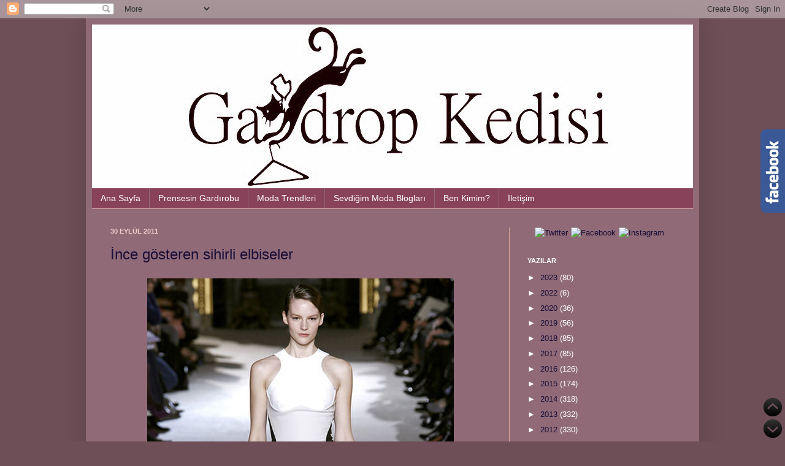

--- FILE ---
content_type: text/html; charset=UTF-8
request_url: https://www.gardropkedisi.com/2011/09/
body_size: 30972
content:
<!DOCTYPE html>
<html class='v2' dir='ltr' xmlns='http://www.w3.org/1999/xhtml' xmlns:b='http://www.google.com/2005/gml/b' xmlns:data='http://www.google.com/2005/gml/data' xmlns:expr='http://www.google.com/2005/gml/expr'>
<head>
<link href='https://www.blogger.com/static/v1/widgets/335934321-css_bundle_v2.css' rel='stylesheet' type='text/css'/>
<meta content='67983175583' property='fb:pages'/>
<meta content='kdk8Ow2NSRUm-_KmyClgQcQsdIXC2B7RUIIb4s9c4LQ' name='google-site-verification'/>
<script type='text/javascript'>

  var _gaq = _gaq || [];
  _gaq.push(['_setAccount', 'UA-3998171-2']);
  _gaq.push(['_trackPageview']);

  (function() {
    var ga = document.createElement('script'); ga.type = 'text/javascript'; ga.async = true;
    ga.src = ('https:' == document.location.protocol ? 'https://ssl' : 'http://www') + '.google-analytics.com/ga.js';
    var s = document.getElementsByTagName('script')[0]; s.parentNode.insertBefore(ga, s);
  })();

</script>
<meta content='IE=EmulateIE7' http-equiv='X-UA-Compatible'/>
<meta content='width=1100' name='viewport'/>
<meta content='text/html; charset=UTF-8' http-equiv='Content-Type'/>
<meta content='blogger' name='generator'/>
<link href='https://www.gardropkedisi.com/favicon.ico' rel='icon' type='image/x-icon'/>
<link href='https://www.gardropkedisi.com/2011/09/' rel='canonical'/>
<link rel="alternate" type="application/atom+xml" title="Gardrop Kedisi - Atom" href="https://www.gardropkedisi.com/feeds/posts/default" />
<link rel="alternate" type="application/rss+xml" title="Gardrop Kedisi - RSS" href="https://www.gardropkedisi.com/feeds/posts/default?alt=rss" />
<link rel="service.post" type="application/atom+xml" title="Gardrop Kedisi - Atom" href="https://www.blogger.com/feeds/7694044075571255919/posts/default" />
<!--Can't find substitution for tag [blog.ieCssRetrofitLinks]-->
<meta content='Moda, moda trendleri, en iyi moda blogları ve ünlü stillerin yer aldığı ayrıca Kate Middleton&#39;ın stilini de takip eden güncel moda blogu.' name='description'/>
<meta content='https://www.gardropkedisi.com/2011/09/' property='og:url'/>
<meta content='Gardrop Kedisi' property='og:title'/>
<meta content='Moda, moda trendleri, en iyi moda blogları ve ünlü stillerin yer aldığı ayrıca Kate Middleton&#39;ın stilini de takip eden güncel moda blogu.' property='og:description'/>
<title>Gardrop Kedisi: Eylül 2011</title>
<style id='page-skin-1' type='text/css'><!--
/*
-----------------------------------------------
Blogger Template Style
Name:     Simple
Designer: Josh Peterson
URL:      www.noaesthetic.com
----------------------------------------------- */
/* Variable definitions
====================
<Variable name="keycolor" description="Main Color" type="color" default="#66bbdd"/>
<Group description="Page Text" selector="body">
<Variable name="body.font" description="Font" type="font"
default="normal normal 12px Arial, Tahoma, Helvetica, FreeSans, sans-serif"/>
<Variable name="body.text.color" description="Text Color" type="color" default="#222222"/>
</Group>
<Group description="Backgrounds" selector=".body-fauxcolumns-outer">
<Variable name="body.background.color" description="Outer Background" type="color" default="#66bbdd"/>
<Variable name="content.background.color" description="Main Background" type="color" default="#ffffff"/>
<Variable name="header.background.color" description="Header Background" type="color" default="transparent"/>
</Group>
<Group description="Links" selector=".main-outer">
<Variable name="link.color" description="Link Color" type="color" default="#2288bb"/>
<Variable name="link.visited.color" description="Visited Color" type="color" default="#888888"/>
<Variable name="link.hover.color" description="Hover Color" type="color" default="#33aaff"/>
</Group>
<Group description="Blog Title" selector=".header h1">
<Variable name="header.font" description="Font" type="font"
default="normal normal 60px Arial, Tahoma, Helvetica, FreeSans, sans-serif"/>
<Variable name="header.text.color" description="Title Color" type="color" default="#3399bb" />
</Group>
<Group description="Blog Description" selector=".header .description">
<Variable name="description.text.color" description="Description Color" type="color"
default="#777777" />
</Group>
<Group description="Tabs Text" selector=".tabs-inner .widget li a">
<Variable name="tabs.font" description="Font" type="font"
default="normal normal 14px Arial, Tahoma, Helvetica, FreeSans, sans-serif"/>
<Variable name="tabs.text.color" description="Text Color" type="color" default="#999999"/>
<Variable name="tabs.selected.text.color" description="Selected Color" type="color" default="#000000"/>
</Group>
<Group description="Tabs Background" selector=".tabs-outer .PageList">
<Variable name="tabs.background.color" description="Background Color" type="color" default="#f5f5f5"/>
<Variable name="tabs.selected.background.color" description="Selected Color" type="color" default="#eeeeee"/>
</Group>
<Group description="Post Title" selector="h3.post-title, .comments h4">
<Variable name="post.title.font" description="Font" type="font"
default="normal normal 22px Arial, Tahoma, Helvetica, FreeSans, sans-serif"/>
</Group>
<Group description="Date Header" selector=".date-header">
<Variable name="date.header.color" description="Text Color" type="color"
default="#ffffff"/>
<Variable name="date.header.background.color" description="Background Color" type="color"
default="transparent"/>
</Group>
<Group description="Post Footer" selector=".post-footer">
<Variable name="post.footer.text.color" description="Text Color" type="color" default="#666666"/>
<Variable name="post.footer.background.color" description="Background Color" type="color"
default="#f9f9f9"/>
<Variable name="post.footer.border.color" description="Shadow Color" type="color" default="#eeeeee"/>
</Group>
<Group description="Gadgets" selector="h2">
<Variable name="widget.title.font" description="Title Font" type="font"
default="normal bold 11px Arial, Tahoma, Helvetica, FreeSans, sans-serif"/>
<Variable name="widget.title.text.color" description="Title Color" type="color" default="#000000"/>
<Variable name="widget.alternate.text.color" description="Alternate Color" type="color" default="#999999"/>
</Group>
<Group description="Images" selector=".main-inner">
<Variable name="image.background.color" description="Background Color" type="color" default="#ffffff"/>
<Variable name="image.border.color" description="Border Color" type="color" default="#eeeeee"/>
<Variable name="image.text.color" description="Caption Text Color" type="color" default="#ffffff"/>
</Group>
<Group description="Accents" selector=".content-inner">
<Variable name="body.rule.color" description="Separator Line Color" type="color" default="#eeeeee"/>
<Variable name="tabs.border.color" description="Tabs Border Color" type="color" default="#dca497"/>
</Group>
<Variable name="body.background" description="Body Background" type="background"
color="#6e4e57" default="$(color) none repeat scroll top left"/>
<Variable name="body.background.override" description="Body Background Override" type="string" default=""/>
<Variable name="body.background.gradient.cap" description="Body Gradient Cap" type="url"
default="url(http://www.blogblog.com/1kt/simple/gradients_light.png)"/>
<Variable name="body.background.gradient.tile" description="Body Gradient Tile" type="url"
default="url(http://www.blogblog.com/1kt/simple/body_gradient_tile_light.png)"/>
<Variable name="content.background.color.selector" description="Content Background Color Selector" type="string" default=".content-inner"/>
<Variable name="content.padding" description="Content Padding" type="length" default="10px"/>
<Variable name="content.padding.horizontal" description="Content Horizontal Padding" type="length" default="10px"/>
<Variable name="content.shadow.spread" description="Content Shadow Spread" type="length" default="40px"/>
<Variable name="content.shadow.spread.webkit" description="Content Shadow Spread (WebKit)" type="length" default="5px"/>
<Variable name="content.shadow.spread.ie" description="Content Shadow Spread (IE)" type="length" default="10px"/>
<Variable name="main.border.width" description="Main Border Width" type="length" default="0"/>
<Variable name="header.background.gradient" description="Header Gradient" type="url" default="none"/>
<Variable name="header.shadow.offset.left" description="Header Shadow Offset Left" type="length" default="-1px"/>
<Variable name="header.shadow.offset.top" description="Header Shadow Offset Top" type="length" default="-1px"/>
<Variable name="header.shadow.spread" description="Header Shadow Spread" type="length" default="1px"/>
<Variable name="header.padding" description="Header Padding" type="length" default="30px"/>
<Variable name="header.border.size" description="Header Border Size" type="length" default="1px"/>
<Variable name="header.bottom.border.size" description="Header Bottom Border Size" type="length" default="0"/>
<Variable name="header.border.horizontalsize" description="Header Horizontal Border Size" type="length" default="0"/>
<Variable name="description.text.size" description="Description Text Size" type="string" default="140%"/>
<Variable name="tabs.margin.top" description="Tabs Margin Top" type="length" default="0" />
<Variable name="tabs.margin.side" description="Tabs Side Margin" type="length" default="30px" />
<Variable name="tabs.background.gradient" description="Tabs Background Gradient" type="url"
default="url(http://www.blogblog.com/1kt/simple/gradients_light.png)"/>
<Variable name="tabs.border.width" description="Tabs Border Width" type="length" default="1px"/>
<Variable name="tabs.bevel.border.width" description="Tabs Bevel Border Width" type="length" default="1px"/>
<Variable name="date.header.padding" description="Date Header Padding" type="string" default="inherit"/>
<Variable name="date.header.letterspacing" description="Date Header Letter Spacing" type="string" default="inherit"/>
<Variable name="date.header.margin" description="Date Header Margin" type="string" default="inherit"/>
<Variable name="post.margin.bottom" description="Post Bottom Margin" type="length" default="25px"/>
<Variable name="image.border.small.size" description="Image Border Small Size" type="length" default="2px"/>
<Variable name="image.border.large.size" description="Image Border Large Size" type="length" default="5px"/>
<Variable name="page.width.selector" description="Page Width Selector" type="string" default=".region-inner"/>
<Variable name="page.width" description="Page Width" type="string" default="auto"/>
<Variable name="main.section.margin" description="Main Section Margin" type="length" default="15px"/>
<Variable name="main.padding" description="Main Padding" type="length" default="15px"/>
<Variable name="main.padding.top" description="Main Padding Top" type="length" default="30px"/>
<Variable name="main.padding.bottom" description="Main Padding Bottom" type="length" default="30px"/>
<Variable name="paging.background"
color="#906b77"
description="Background of blog paging area" type="background"
default="transparent none no-repeat scroll top center"/>
<Variable name="footer.bevel" description="Bevel border length of footer" type="length" default="0"/>
<Variable name="mobile.background.overlay" description="Mobile Background Overlay" type="string"
default="transparent none repeat scroll top left"/>
<Variable name="mobile.background.size" description="Mobile Background Size" type="string" default="auto"/>
<Variable name="mobile.button.color" description="Mobile Button Color" type="color" default="#ffffff" />
<Variable name="startSide" description="Side where text starts in blog language" type="automatic" default="left"/>
<Variable name="endSide" description="Side where text ends in blog language" type="automatic" default="right"/>
*/
/* Content
----------------------------------------------- */
body {
font: normal normal 13px Verdana, Geneva, sans-serif;
color: #ffffff;
background: #6e4e57 none no-repeat scroll center center;
padding: 0 40px 40px 40px;
}
html body .region-inner {
min-width: 0;
max-width: 100%;
width: auto;
}
a:link {
text-decoration:none;
color: #1a0e3a;
}
a:visited {
text-decoration:none;
color: #dca497;
}
a:hover {
text-decoration:underline;
color: #ffffff;
}
.body-fauxcolumn-outer .fauxcolumn-inner {
background: transparent none repeat scroll top left;
_background-image: none;
}
.body-fauxcolumn-outer .cap-top {
position: absolute;
z-index: 1;
height: 400px;
width: 100%;
background: #6e4e57 none no-repeat scroll center center;
}
.body-fauxcolumn-outer .cap-top .cap-left {
width: 100%;
background: transparent none repeat-x scroll top left;
_background-image: none;
}
.content-outer {
-moz-box-shadow: 0 0 40px rgba(0, 0, 0, .15);
-webkit-box-shadow: 0 0 5px rgba(0, 0, 0, .15);
-goog-ms-box-shadow: 0 0 10px #333333;
box-shadow: 0 0 40px rgba(0, 0, 0, .15);
margin-bottom: 1px;
}
.content-inner {
padding: 10px 10px;
}
.content-inner {
background-color: #906b77;
}
/* Header
----------------------------------------------- */
.header-outer {
background: transparent url(//www.blogblog.com/1kt/simple/gradients_deep.png) repeat-x scroll 0 -400px;
_background-image: none;
}
.Header h1 {
font: normal normal 60px Georgia, Utopia, 'Palatino Linotype', Palatino, serif;
color: #ffffff;
text-shadow: -1px -1px 1px rgba(0, 0, 0, .2);
}
.Header h1 a {
color: #ffffff;
}
.Header .description {
font-size: 140%;
color: #ffffff;
}
.header-inner .Header .titlewrapper {
padding: 22px 30px;
}
.header-inner .Header .descriptionwrapper {
padding: 0 30px;
}
/* Tabs
----------------------------------------------- */
.tabs-inner .section:first-child {
border-top: 0 solid #f4cccc;
}
.tabs-inner .section:first-child ul {
margin-top: -0;
border-top: 0 solid #f4cccc;
border-left: 0 solid #f4cccc;
border-right: 0 solid #f4cccc;
}
.tabs-inner .widget ul {
background: #884259 none repeat-x scroll 0 -800px;
_background-image: none;
border-bottom: 1px solid #f4cccc;
margin-top: 1px;
margin-left: -30px;
margin-right: -30px;
}
.tabs-inner .widget li a {
display: inline-block;
padding: .6em 1em;
font: normal normal 14px Verdana, Geneva, sans-serif;
color: #ffffff;
border-left: 1px solid #906b77;
border-right: 0 solid #f4cccc;
}
.tabs-inner .widget li:first-child a {
border-left: none;
}
.tabs-inner .widget li.selected a, .tabs-inner .widget li a:hover {
color: #ffffff;
background-color: #411a26;
text-decoration: none;
}
/* Columns
----------------------------------------------- */
.main-outer {
border-top: 0 solid #dca497;
}
.fauxcolumn-left-outer .fauxcolumn-inner {
border-right: 1px solid #dca497;
}
.fauxcolumn-right-outer .fauxcolumn-inner {
border-left: 1px solid #dca497;
}
/* Headings
----------------------------------------------- */
h2 {
margin: 0 0 1em 0;
font: normal bold 11px Arial, Tahoma, Helvetica, FreeSans, sans-serif;
color: #ffffff;
text-transform: uppercase;
}
<!-- Google tag (gtag.js) -->
<script async="async" src="https://www.googletagmanager.com/gtag/js?id=G-Z38JMHMSS3" ></script>
<script>
window.dataLayer = window.dataLayer || [];
function gtag(){dataLayer.push(arguments);}
gtag('js', new Date());
gtag('config', 'G-Z38JMHMSS3');
</script>
<!-- Google tag (gtag.js) -->
<script async="async" src="https://www.googletagmanager.com/gtag/js?id=G-Z38JMHMSS3" ></script>
<script>
window.dataLayer = window.dataLayer || [];
function gtag(){dataLayer.push(arguments);}
gtag('js', new Date());
gtag('config', 'G-Z38JMHMSS3');
</script>
/* Widgets
----------------------------------------------- */
.widget .zippy {
color: #979797;
text-shadow: 2px 2px 1px rgba(0, 0, 0, .1);
}
.widget .popular-posts ul {
list-style: none;
}
/* Posts
----------------------------------------------- */
.date-header span {
background-color: transparent;
color: #f4cccc;
padding: inherit;
letter-spacing: inherit;
margin: inherit;
}
.main-inner {
padding-top: 30px;
padding-bottom: 30px;
}
.main-inner .column-center-inner {
padding: 0 15px;
}
.main-inner .column-center-inner .section {
margin: 0 15px;
}
.post {
margin: 0 0 25px 0;
}
h3.post-title, .comments h4 {
font: normal normal 24px Impact, sans-serif;
margin: .75em 0 0;
}
.post-body {
font-size: 110%;
line-height: 1.4;
position: relative;
}
.post-body img, .post-body .tr-caption-container, .Profile img, .Image img,
.BlogList .item-thumbnail img {
padding: 4px;
background: transparent;
}
.post-body img, .post-body .tr-caption-container {
padding: 8px;
}
.post-body .tr-caption-container {
color: #191919;
}
.post-body .tr-caption-container img {
padding: 0;
background: transparent;
border: none;
-moz-box-shadow: 0 0 0 rgba(0, 0, 0, .1);
-webkit-box-shadow: 0 0 0 rgba(0, 0, 0, .1);
box-shadow: 0 0 0 rgba(0, 0, 0, .1);
}
.post-header {
margin: 0 0 1.5em;
line-height: 1.6;
font-size: 90%;
}
.post-footer {
margin: 20px -2px 0;
padding: 5px 10px;
color: #ffeeca;
background-color: #906b77;
border-bottom: 1px solid transparent;
line-height: 1.6;
font-size: 90%;
}
#comments .comment-author {
padding-top: 1.5em;
border-top: 1px solid #dca497;
background-position: 0 1.5em;
}
#comments .comment-author:first-child {
padding-top: 0;
border-top: none;
}
.avatar-image-container {
margin: .2em 0 0;
}
#comments .avatar-image-container img {
border: 1px solid transparent;
}
/* Comments
----------------------------------------------- */
.comments .comments-content .blog-author,
.comments .comments-content .blog-author a {
border-bottom: 1px solid #1a0e3a;
}
.comments .comments-content .loadmore a {
border-top: 1px solid #979797;
border-bottom: 1px solid #979797;
}
.comments .comment-thread.inline-thread {
background-color: #906b77;
}
.comments .continue {
border-top: 2px solid #979797;
}
/* Accents
---------------------------------------------- */
.section-columns td.columns-cell {
border-left: 1px solid #dca497;
}
.blog-pager {
background: transparent none no-repeat scroll top center;
}
.blog-pager-older-link, .home-link,
.blog-pager-newer-link {
background-color: #906b77;
padding: 5px;
}
.footer-outer {
border-top: 0 dashed #bbbbbb;
}
/* Mobile
----------------------------------------------- */
body.mobile  {
background-size: auto;
}
.mobile .body-fauxcolumn-outer {
background: transparent none repeat scroll top left;
}
.mobile .body-fauxcolumn-outer .cap-top {
background-size: 100% auto;
}
.mobile .content-outer {
-webkit-box-shadow: 0 0 3px rgba(0, 0, 0, .15);
box-shadow: 0 0 3px rgba(0, 0, 0, .15);
padding: 0 40px;
}
body.mobile .AdSense {
margin: 0 -40px;
}
.mobile .tabs-inner .widget ul {
margin-left: 0;
margin-right: 0;
}
.mobile .post {
margin: 0;
}
.mobile .main-inner .column-center-inner .section {
margin: 0;
}
.mobile .date-header span {
padding: 0.1em 10px;
margin: 0 -10px;
}
.mobile h3.post-title {
margin: 0;
}
.mobile .blog-pager {
background: transparent none no-repeat scroll top center;
}
.mobile .footer-outer {
border-top: none;
}
.mobile .main-inner, .mobile .footer-inner {
background-color: #906b77;
}
.mobile-index-contents {
color: #ffffff;
}
.mobile-link-button {
background-color: #1a0e3a;
}
.mobile-link-button a:link, .mobile-link-button a:visited {
color: #ffffff;
}
.mobile .tabs-inner .section:first-child {
border-top: none;
}
.mobile .tabs-inner .PageList .widget-content {
background-color: #411a26;
color: #ffffff;
border-top: 1px solid #f4cccc;
border-bottom: 1px solid #f4cccc;
}
.mobile .tabs-inner .PageList .widget-content .pagelist-arrow {
border-left: 1px solid #f4cccc;
}
}
--></style>
<script src='https://ajax.googleapis.com/ajax/libs/jquery/1.6.1/jquery.min.js' type='text/javascript'>
</script>
<style id='template-skin-1' type='text/css'><!--
body {
min-width: 1000px;
}
.content-outer, .content-fauxcolumn-outer, .region-inner {
min-width: 1000px;
max-width: 1000px;
_width: 1000px;
}
.main-inner .columns {
padding-left: 0px;
padding-right: 300px;
}
.main-inner .fauxcolumn-center-outer {
left: 0px;
right: 300px;
/* IE6 does not respect left and right together */
_width: expression(this.parentNode.offsetWidth -
parseInt("0px") -
parseInt("300px") + 'px');
}
.main-inner .fauxcolumn-left-outer {
width: 0px;
}
.main-inner .fauxcolumn-right-outer {
width: 300px;
}
.main-inner .column-left-outer {
width: 0px;
right: 100%;
margin-left: -0px;
}
.main-inner .column-right-outer {
width: 300px;
margin-right: -300px;
}
#layout {
min-width: 0;
}
#layout .content-outer {
min-width: 0;
width: 800px;
}
#layout .region-inner {
min-width: 0;
width: auto;
}
--></style>
<link href='https://www.blogger.com/dyn-css/authorization.css?targetBlogID=7694044075571255919&amp;zx=ebda3af1-52d4-4592-9963-4efaef19b8f0' media='none' onload='if(media!=&#39;all&#39;)media=&#39;all&#39;' rel='stylesheet'/><noscript><link href='https://www.blogger.com/dyn-css/authorization.css?targetBlogID=7694044075571255919&amp;zx=ebda3af1-52d4-4592-9963-4efaef19b8f0' rel='stylesheet'/></noscript>
<meta name='google-adsense-platform-account' content='ca-host-pub-1556223355139109'/>
<meta name='google-adsense-platform-domain' content='blogspot.com'/>

<!-- data-ad-client=ca-pub-7407966993445878 -->

</head>
<link href='http://i1105.hizliresim.com/2011/5/28/7745.gif' rel='shortcut icon'/>
<body class='loading'>
<div class='navbar section' id='navbar'><div class='widget Navbar' data-version='1' id='Navbar1'><script type="text/javascript">
    function setAttributeOnload(object, attribute, val) {
      if(window.addEventListener) {
        window.addEventListener('load',
          function(){ object[attribute] = val; }, false);
      } else {
        window.attachEvent('onload', function(){ object[attribute] = val; });
      }
    }
  </script>
<div id="navbar-iframe-container"></div>
<script type="text/javascript" src="https://apis.google.com/js/platform.js"></script>
<script type="text/javascript">
      gapi.load("gapi.iframes:gapi.iframes.style.bubble", function() {
        if (gapi.iframes && gapi.iframes.getContext) {
          gapi.iframes.getContext().openChild({
              url: 'https://www.blogger.com/navbar/7694044075571255919?origin\x3dhttps://www.gardropkedisi.com',
              where: document.getElementById("navbar-iframe-container"),
              id: "navbar-iframe"
          });
        }
      });
    </script><script type="text/javascript">
(function() {
var script = document.createElement('script');
script.type = 'text/javascript';
script.src = '//pagead2.googlesyndication.com/pagead/js/google_top_exp.js';
var head = document.getElementsByTagName('head')[0];
if (head) {
head.appendChild(script);
}})();
</script>
</div></div>
<div class='body-fauxcolumns'>
<div class='fauxcolumn-outer body-fauxcolumn-outer'>
<div class='cap-top'>
<div class='cap-left'></div>
<div class='cap-right'></div>
</div>
<div class='fauxborder-left'>
<div class='fauxborder-right'></div>
<div class='fauxcolumn-inner'>
</div>
</div>
<div class='cap-bottom'>
<div class='cap-left'></div>
<div class='cap-right'></div>
</div>
</div>
</div>
<div class='content'>
<div class='content-fauxcolumns'>
<div class='fauxcolumn-outer content-fauxcolumn-outer'>
<div class='cap-top'>
<div class='cap-left'></div>
<div class='cap-right'></div>
</div>
<div class='fauxborder-left'>
<div class='fauxborder-right'></div>
<div class='fauxcolumn-inner'>
</div>
</div>
<div class='cap-bottom'>
<div class='cap-left'></div>
<div class='cap-right'></div>
</div>
</div>
</div>
<div class='content-outer'>
<div class='content-cap-top cap-top'>
<div class='cap-left'></div>
<div class='cap-right'></div>
</div>
<div class='fauxborder-left content-fauxborder-left'>
<div class='fauxborder-right content-fauxborder-right'></div>
<div class='content-inner'>
<header>
<div class='header-outer'>
<div class='header-cap-top cap-top'>
<div class='cap-left'></div>
<div class='cap-right'></div>
</div>
<div class='fauxborder-left header-fauxborder-left'>
<div class='fauxborder-right header-fauxborder-right'></div>
<div class='region-inner header-inner'>
<div class='header section' id='header'><div class='widget Header' data-version='1' id='Header2'>
<div id='header-inner'>
<a href='https://www.gardropkedisi.com/' style='display: block'>
<img alt='Gardrop Kedisi' height='267px; ' id='Header2_headerimg' src='https://blogger.googleusercontent.com/img/b/R29vZ2xl/AVvXsEigvxlgk_5S94cd9lErO0d59EGe0jrzgXc5q5x3E5g2FHSqAULkFzfTOLFNcFGosqNjqawVWp-yNA0lN9Mw0mOcMTuNxQNnMtbU_JPwI1qckOM2zhfOqlNFXo_KFNd9iCFKuhf-bmgCdyPW/s1600/logonew.jpg' style='display: block' width='980px; '/>
</a>
</div>
</div></div>
</div>
</div>
<div class='header-cap-bottom cap-bottom'>
<div class='cap-left'></div>
<div class='cap-right'></div>
</div>
</div>
</header>
<div class='tabs-outer'>
<div class='tabs-cap-top cap-top'>
<div class='cap-left'></div>
<div class='cap-right'></div>
</div>
<div class='fauxborder-left tabs-fauxborder-left'>
<div class='fauxborder-right tabs-fauxborder-right'></div>
<div class='region-inner tabs-inner'>
<div class='tabs section' id='crosscol'><div class='widget PageList' data-version='1' id='PageList1'>
<h2>Sayfalar</h2>
<div class='widget-content'>
<ul>
<li>
<a href='http://www.gardropkedisi.com/'>Ana Sayfa</a>
</li>
<li>
<a href='http://www.gardropkedisi.com/search/label/Kate%20Middleton'>Prensesin Gardırobu</a>
</li>
<li>
<a href='http://www.gardropkedisi.com/search/label/trend'>Moda Trendleri</a>
</li>
<li>
<a href='http://www.gardropkedisi.com/search/label/moda%20bloglar%C4%B1'>Sevdiğim Moda Blogları</a>
</li>
<li>
<a href='http://www.gardropkedisi.com/p/ben-kimim.html'>Ben Kimim?</a>
</li>
<li>
<a href='http://www.gardropkedisi.com/p/iletisim.html'>İletişim</a>
</li>
</ul>
<div class='clear'></div>
</div>
</div></div>
<div class='tabs no-items section' id='crosscol-overflow'></div>
</div>
</div>
<div class='tabs-cap-bottom cap-bottom'>
<div class='cap-left'></div>
<div class='cap-right'></div>
</div>
</div>
<div class='main-outer'>
<div class='main-cap-top cap-top'>
<div class='cap-left'></div>
<div class='cap-right'></div>
</div>
<div class='fauxborder-left main-fauxborder-left'>
<div class='fauxborder-right main-fauxborder-right'></div>
<div class='region-inner main-inner'>
<div class='columns fauxcolumns'>
<div class='fauxcolumn-outer fauxcolumn-center-outer'>
<div class='cap-top'>
<div class='cap-left'></div>
<div class='cap-right'></div>
</div>
<div class='fauxborder-left'>
<div class='fauxborder-right'></div>
<div class='fauxcolumn-inner'>
</div>
</div>
<div class='cap-bottom'>
<div class='cap-left'></div>
<div class='cap-right'></div>
</div>
</div>
<div class='fauxcolumn-outer fauxcolumn-left-outer'>
<div class='cap-top'>
<div class='cap-left'></div>
<div class='cap-right'></div>
</div>
<div class='fauxborder-left'>
<div class='fauxborder-right'></div>
<div class='fauxcolumn-inner'>
</div>
</div>
<div class='cap-bottom'>
<div class='cap-left'></div>
<div class='cap-right'></div>
</div>
</div>
<div class='fauxcolumn-outer fauxcolumn-right-outer'>
<div class='cap-top'>
<div class='cap-left'></div>
<div class='cap-right'></div>
</div>
<div class='fauxborder-left'>
<div class='fauxborder-right'></div>
<div class='fauxcolumn-inner'>
</div>
</div>
<div class='cap-bottom'>
<div class='cap-left'></div>
<div class='cap-right'></div>
</div>
</div>
<!-- corrects IE6 width calculation -->
<div class='columns-inner'>
<div class='column-center-outer'>
<div class='column-center-inner'>
<div class='main section' id='main'><div class='widget Blog' data-version='1' id='Blog2'>
<div class='blog-posts hfeed'>

          <div class="date-outer">
        
<h2 class='date-header'><span>30 Eylül 2011</span></h2>

          <div class="date-posts">
        
<div class='post-outer'>
<div class='post hentry'>
<a name='1426384096523019502'></a>
<h3 class='post-title entry-title'>
<a href='https://www.gardropkedisi.com/2011/09/ince-gosteren-sihirli-elbiseler.html'>İnce gösteren sihirli elbiseler</a>
</h3>
<div class='post-header'>
<div class='post-header-line-1'></div>
</div>
<div class='post-body entry-content' id='post-body-1426384096523019502'>
<div class="separator" style="clear: both; text-align: center;">
<a href="https://blogger.googleusercontent.com/img/b/R29vZ2xl/AVvXsEive-qJH4P-9Je-wc82vXKq1mXOsbFwK2ro04ftaoo2DjeffwfrilEaUJLzoKY6SvYoStZ0zdCrQdcYL_7Bd_LUyjoJrBqcYogoCTDwy0lLG_Ahj89Dijx358vj_fVWMf5autnKoKr4sv0/s1600/stella-mccartney-fall-2011.jpg" imageanchor="1" style="margin-left: 1em; margin-right: 1em;"><img border="0" src="https://blogger.googleusercontent.com/img/b/R29vZ2xl/AVvXsEive-qJH4P-9Je-wc82vXKq1mXOsbFwK2ro04ftaoo2DjeffwfrilEaUJLzoKY6SvYoStZ0zdCrQdcYL_7Bd_LUyjoJrBqcYogoCTDwy0lLG_Ahj89Dijx358vj_fVWMf5autnKoKr4sv0/s1600/stella-mccartney-fall-2011.jpg" /></a></div>
<br />
Kate Winslet'in Venice Film Festivali'nde giydiği color block elbiseyi mutlaka hatırlarsınız. Stella McCartney'in 2011 Sonbahar/Kış koleksiyonundan bu panel elbisenin en önemli özelliği optik illüzyon sağlayıp kişiyi yaklaşık olarak 4-5 kilo daha zayıf göstermesiymiş. Kum saati gibi (:<br />
<br />
<div class="separator" style="clear: both; text-align: center;">
<a href="https://blogger.googleusercontent.com/img/b/R29vZ2xl/AVvXsEhRGcGBiCmJc34SklE7XJNf-lrV-WMQF4FCe0yDY7ABCq3qc1fVyOli1cWdEjG8hCGLUgbiUX1se92INC0PL3OK40wlbwxluBrzBXfvUehJP1NtCLkgtaZIkodfC185iGkjWSb0-ubx85M/s1600/kate.jpg" imageanchor="1" style="margin-left: 1em; margin-right: 1em;"><img border="0" src="https://blogger.googleusercontent.com/img/b/R29vZ2xl/AVvXsEhRGcGBiCmJc34SklE7XJNf-lrV-WMQF4FCe0yDY7ABCq3qc1fVyOli1cWdEjG8hCGLUgbiUX1se92INC0PL3OK40wlbwxluBrzBXfvUehJP1NtCLkgtaZIkodfC185iGkjWSb0-ubx85M/s1600/kate.jpg" /></a></div>
<div style="text-align: center;">
&nbsp;<i>Kate Winslet</i></div>
<br />
Ben de İnternet'i kurcalarken bir kaç yıl önce yine Kate Winslet tarafından giyilmiş bir başka panel elbise buldum. Narciso Rodriguez marka kolsuz elbise tıpkı yukarıdaki Stella McCartney tasarımı gibi ince görünmeye sebep olan bir panel elbise...<br />
<br />
<div class="separator" style="clear: both; text-align: center;">
<a href="https://blogger.googleusercontent.com/img/b/R29vZ2xl/AVvXsEi0XRo0yww35N-6rqncbBWGa1cgC06QDBCDjs75yz92cJBzbRC2Cd8I6hkmyT7FrXReQJjqtZgroWNF9T_VLFpW4ZztGBgcQBrs8asc5K8xce02wZGGAaAoW80lxzoSJyDYkGqcZX94BXQ/s1600/katewinslet-santabarbara-film-festival.jpg" imageanchor="1" style="margin-left: 1em; margin-right: 1em;"><img border="0" src="https://blogger.googleusercontent.com/img/b/R29vZ2xl/AVvXsEi0XRo0yww35N-6rqncbBWGa1cgC06QDBCDjs75yz92cJBzbRC2Cd8I6hkmyT7FrXReQJjqtZgroWNF9T_VLFpW4ZztGBgcQBrs8asc5K8xce02wZGGAaAoW80lxzoSJyDYkGqcZX94BXQ/s1600/katewinslet-santabarbara-film-festival.jpg" /></a></div>
<div style="text-align: center;">
<i>Kate Winslet 2009 yılında Narciso Rodriguez tasarımı panel elbisesiyle</i></div>
<div style="text-align: center;">
<br /></div>
<div style="text-align: left;">
Ben açıkçası Kate Winslet'te çok da muazzam farkettiğini düşünmüyorum. Biraz kaba yapılı bir hanım kendisi ama elbise sayesinde bel kısmı özellikle daha ince görünüyor.</div>
<div style="text-align: left;">
<br /></div>
<div style="text-align: left;">
Mesela Gloria Estefan da aynı elbiseyi giymiş. Ama ben onda hiç bir etkisini göremedim bu illüzyonun.</div>
<div style="text-align: left;">
<br /></div>
<div class="separator" style="clear: both; text-align: center;">
<a href="https://blogger.googleusercontent.com/img/b/R29vZ2xl/AVvXsEiB1u1hz6yYSvsMuUdYNsJSHN887lr3Q2WPJYrXA4RW7nfqwV186_p5p9sJQIp2CvkXgBh_gUGlXLc9KNFVgGDpsmK5tNxvQ0ckLNZgOEQTKY_njnA25MQMXlDyivw3PDzbF8IS9HqWshI/s1600/gloria.jpg" imageanchor="1" style="margin-left: 1em; margin-right: 1em;"><img border="0" src="https://blogger.googleusercontent.com/img/b/R29vZ2xl/AVvXsEiB1u1hz6yYSvsMuUdYNsJSHN887lr3Q2WPJYrXA4RW7nfqwV186_p5p9sJQIp2CvkXgBh_gUGlXLc9KNFVgGDpsmK5tNxvQ0ckLNZgOEQTKY_njnA25MQMXlDyivw3PDzbF8IS9HqWshI/s1600/gloria.jpg" /></a></div>
<div style="text-align: center;">
<i>Gloria Estefan korse giyseymiş ya da bu elbiseyi giymeseymiş :/</i></div>
<div style="text-align: center;">
<br /></div>
<div style="text-align: center;">
&nbsp; </div>
<div style="text-align: left;">
Bu isimler dışında Stella McCartney'in bu akıllıca tasarımını başka kimler giymiş bakalım:</div>
<div style="text-align: center;">
<br /></div>
<div class="separator" style="clear: both; text-align: center;">
<a href="https://blogger.googleusercontent.com/img/b/R29vZ2xl/AVvXsEj9mQ4qi02pMv65dq5MEwElPh942EH1WCLIb7mBXy0l2ITrLEf5a0jHoAc1SCzxizoDOBGYZPj5TQrKy2_ahlyZVFMmQcnMpNuPQee9o6rE0xdCBAzsrNJz2t8ZgCmnxdp-yrIUbq1pvsY/s1600/Lala-Vasquez.jpg" imageanchor="1" style="margin-left: 1em; margin-right: 1em;"><img border="0" src="https://blogger.googleusercontent.com/img/b/R29vZ2xl/AVvXsEj9mQ4qi02pMv65dq5MEwElPh942EH1WCLIb7mBXy0l2ITrLEf5a0jHoAc1SCzxizoDOBGYZPj5TQrKy2_ahlyZVFMmQcnMpNuPQee9o6rE0xdCBAzsrNJz2t8ZgCmnxdp-yrIUbq1pvsY/s1600/Lala-Vasquez.jpg" /></a></div>
<div style="text-align: center;">
&nbsp;<i>Lala Vasquez</i></div>
<div style="text-align: center;">
<br /></div>
<div style="text-align: left;">
Bence bu elbiseler kenarlarında siyah detay olmasından dolayı, arka 
planın siyah ya da karışık renklerde olmasıyla etkisini daha bir 
gösteriyor.&nbsp; Bakın Liv Tyler'a mesela:</div>
<div style="text-align: center;">
<br /></div>
<div class="separator" style="clear: both; text-align: center;">
<a href="https://blogger.googleusercontent.com/img/b/R29vZ2xl/AVvXsEhHD8Lwo1rU59qsgPJQIH4sLQHtwe1_uGM1wH58OrCRlO1CGFnE4dq0k7xswwySeDEJYsl-Ae-W6liO1l39wKi_cZyvGAe2BhdXWUBB4ug7hvE4XVMTYBEbAvu3d3HKvkqs2Cw8MJm_ocI/s1600/liv.jpg" imageanchor="1" style="margin-left: 1em; margin-right: 1em;"><img border="0" src="https://blogger.googleusercontent.com/img/b/R29vZ2xl/AVvXsEhHD8Lwo1rU59qsgPJQIH4sLQHtwe1_uGM1wH58OrCRlO1CGFnE4dq0k7xswwySeDEJYsl-Ae-W6liO1l39wKi_cZyvGAe2BhdXWUBB4ug7hvE4XVMTYBEbAvu3d3HKvkqs2Cw8MJm_ocI/s1600/liv.jpg" /></a></div>
<div style="text-align: center;">
&nbsp;<i>Liv Tyler (Bayıldım!)</i></div>
<div style="text-align: center;">
<br /></div>
<div class="separator" style="clear: both; text-align: center;">
<a href="https://blogger.googleusercontent.com/img/b/R29vZ2xl/AVvXsEhquQI2-kU7o7YBViFWqS94Gj0sUWQgdlD6qcPZDquDTr7FTBhI3kZmhMS3VlD03RwEoZG_yKJah1frZET6Z6EEradmBMQ_m87stSQloC-nIpJUn-pSOAXvUpBfLeQTGuIxEOI9X-SEDng/s1600/nicola-peltz.jpg" imageanchor="1" style="margin-left: 1em; margin-right: 1em;"><img border="0" src="https://blogger.googleusercontent.com/img/b/R29vZ2xl/AVvXsEhquQI2-kU7o7YBViFWqS94Gj0sUWQgdlD6qcPZDquDTr7FTBhI3kZmhMS3VlD03RwEoZG_yKJah1frZET6Z6EEradmBMQ_m87stSQloC-nIpJUn-pSOAXvUpBfLeQTGuIxEOI9X-SEDng/s1600/nicola-peltz.jpg" /></a></div>
<div style="text-align: center;">
&nbsp;<i>Nicola Peltz (Bırakın da biraz kıvrımlı hanımlar giysin panel elbiseleri)</i></div>
<div style="text-align: center;">
<br /></div>
<div class="separator" style="clear: both; text-align: center;">
<a href="https://blogger.googleusercontent.com/img/b/R29vZ2xl/AVvXsEgu8KMyWJyVDf8-RZ7Z8-l9AojXGLOQ4VJa5t-FfoYUdZdePjEsbIhT9_aKpW2JBLx_5_CU6pLYN4RsECck9fqsU_ChAQ3Ymc_6cpo6yRBV9kZo2ntstPZDBL7Wr6ksYRaJ6DrjeWUjJFQ/s1600/nicole-scherzinger.jpg" imageanchor="1" style="margin-left: 1em; margin-right: 1em;"><img border="0" src="https://blogger.googleusercontent.com/img/b/R29vZ2xl/AVvXsEgu8KMyWJyVDf8-RZ7Z8-l9AojXGLOQ4VJa5t-FfoYUdZdePjEsbIhT9_aKpW2JBLx_5_CU6pLYN4RsECck9fqsU_ChAQ3Ymc_6cpo6yRBV9kZo2ntstPZDBL7Wr6ksYRaJ6DrjeWUjJFQ/s1600/nicole-scherzinger.jpg" /></a></div>
<div style="text-align: center;">
<i>Nicole Scherzinger</i></div>
<div style="text-align: center;">
<br /></div>
<div style="text-align: left;">
Stella McCartney tasarımları dışında optik illüzyon sağlayan elbiseler daha önce ünlüler tarafından giyilmiş. Kim Kardashian ve Victoria Beckham (sanki daha ince görünmeye çok ihtiyacı varmış gibi !) Alexander McQueen tasarımı optik illüzyonlu elbiseleri giymekten geri kalmamışlar.</div>
<div style="text-align: left;">
<br /></div>
<div class="separator" style="clear: both; text-align: center;">
<a href="https://blogger.googleusercontent.com/img/b/R29vZ2xl/AVvXsEiKv98LruzVjya-4rz8dQX1e07p6YFESIoMca6gO5JlKx_Z5AShcycOwO3_EjoInBq3e1N5MNYOoFYG-B0p0xMNy5sOEV-SWVqgbkkw8zmqh1RVtHtMWipV40vgo9-3BArZfrYn1TDfa80/s1600/kim.jpg" imageanchor="1" style="margin-left: 1em; margin-right: 1em;"><img border="0" src="https://blogger.googleusercontent.com/img/b/R29vZ2xl/AVvXsEiKv98LruzVjya-4rz8dQX1e07p6YFESIoMca6gO5JlKx_Z5AShcycOwO3_EjoInBq3e1N5MNYOoFYG-B0p0xMNy5sOEV-SWVqgbkkw8zmqh1RVtHtMWipV40vgo9-3BArZfrYn1TDfa80/s1600/kim.jpg" /></a></div>
<div style="text-align: center;">
<i>Kum Saati formunda </i><i>Kim Kardashian</i></div>
<br />
<div class="separator" style="clear: both; text-align: center;">
<a href="https://blogger.googleusercontent.com/img/b/R29vZ2xl/AVvXsEj2wr0Ht6WJ-LytjpWgb-UasxK0KkmenL05NAgVWuqD9itxfpWGRiXELITYBUIoq3_VNgknmPR4Z1-frV3E_r3yZCoSBW2eKTvmzAl0PsZVExmAOvw66mIcTG75rVrSjvAqN0DHNs5rXBw/s1600/beckham.jpg" imageanchor="1" style="margin-left: 1em; margin-right: 1em;"><img border="0" src="https://blogger.googleusercontent.com/img/b/R29vZ2xl/AVvXsEj2wr0Ht6WJ-LytjpWgb-UasxK0KkmenL05NAgVWuqD9itxfpWGRiXELITYBUIoq3_VNgknmPR4Z1-frV3E_r3yZCoSBW2eKTvmzAl0PsZVExmAOvw66mIcTG75rVrSjvAqN0DHNs5rXBw/s1600/beckham.jpg" /></a></div>
<div style="text-align: center;">
<i>İllüzyonla az kalsın ortadan kaybolacak </i><i>Victoria Beckham </i></div>
<br />
<div class="separator" style="clear: both; text-align: center;">
<a href="https://blogger.googleusercontent.com/img/b/R29vZ2xl/AVvXsEjwQfqZw7XAvU-jo1HGhAEZ1Spf6gJNEUkfnXWWvuI1d7nLMKyf7YV_oFThCkHcHJQYt4POFF3NSbSio8t0NE7YviVzW9C3N7NT418VbnDJwtkqN2jHdLKmyLLtEsVWAiiOzTcVyCB8WOo/s1600/kristen.jpg" imageanchor="1" style="margin-left: 1em; margin-right: 1em;"><img border="0" src="https://blogger.googleusercontent.com/img/b/R29vZ2xl/AVvXsEjwQfqZw7XAvU-jo1HGhAEZ1Spf6gJNEUkfnXWWvuI1d7nLMKyf7YV_oFThCkHcHJQYt4POFF3NSbSio8t0NE7YviVzW9C3N7NT418VbnDJwtkqN2jHdLKmyLLtEsVWAiiOzTcVyCB8WOo/s1600/kristen.jpg" /></a></div>
<div style="text-align: center;">
<i>Kristen Stewart'da bir kaç yıl önce Herve Leger tasarımı optik illüzyonlu bir elbise giymiş.</i></div>
<div style="text-align: center;">
<br /></div>
<div class="separator" style="clear: both; text-align: center;">
</div>
<div class="separator" style="clear: both; text-align: center;">
<a href="https://blogger.googleusercontent.com/img/b/R29vZ2xl/AVvXsEgBewnB0iC0xd5L8je8E3wvTRfTM1ae8DFKUAv7jx6IYOjYE7VDk3Du3hSVrUZGyPyG40nWoPwwML74uw5R7cbMKl2oIJZ4C1UJofGC1xLggsakYgNChtjOnQ-OYOsssDm94LX0ZH6ruhc/s1600/stella+mccartney+spot+dress.jpg" imageanchor="1" style="margin-left: 1em; margin-right: 1em;"><img border="0" src="https://blogger.googleusercontent.com/img/b/R29vZ2xl/AVvXsEgBewnB0iC0xd5L8je8E3wvTRfTM1ae8DFKUAv7jx6IYOjYE7VDk3Du3hSVrUZGyPyG40nWoPwwML74uw5R7cbMKl2oIJZ4C1UJofGC1xLggsakYgNChtjOnQ-OYOsssDm94LX0ZH6ruhc/s1600/stella+mccartney+spot+dress.jpg" /></a> </div>
<div style="text-align: center;">
Stella Mc Cartney'in diğer illüzyonlu tasarımları</div>
<div style='clear: both;'></div>
</div>
<div class='post-footer'>
<div class='post-footer-line post-footer-line-1'><span class='post-comment-link'>
<a class='comment-link' href='https://www.gardropkedisi.com/2011/09/ince-gosteren-sihirli-elbiseler.html#comment-form' onclick=''>3
ahkam</a>
</span>
<span class='post-icons'>
<span class='item-action'>
<a href='https://www.blogger.com/email-post/7694044075571255919/1426384096523019502' title='E-postayla Gönderme'>
<img alt="" class="icon-action" height="13" src="//img1.blogblog.com/img/icon18_email.gif" width="18">
</a>
</span>
<span class='item-control blog-admin pid-1255298397'>
<a href='https://www.blogger.com/post-edit.g?blogID=7694044075571255919&postID=1426384096523019502&from=pencil' title='Kaydı Düzenle'>
<img alt='' class='icon-action' height='18' src='https://resources.blogblog.com/img/icon18_edit_allbkg.gif' width='18'/>
</a>
</span>
</span>
</div>
<div class='post-footer-line post-footer-line-2'><span class='post-labels'>
mevzular
<a href='https://www.gardropkedisi.com/search/label/Alexander%20McQueen' rel='tag'>Alexander McQueen</a>,
<a href='https://www.gardropkedisi.com/search/label/color%20block' rel='tag'>color block</a>,
<a href='https://www.gardropkedisi.com/search/label/elbise' rel='tag'>elbise</a>,
<a href='https://www.gardropkedisi.com/search/label/Kate%20Winslet' rel='tag'>Kate Winslet</a>,
<a href='https://www.gardropkedisi.com/search/label/optik%20ill%C3%BCzyon' rel='tag'>optik illüzyon</a>,
<a href='https://www.gardropkedisi.com/search/label/panel%20elbise' rel='tag'>panel elbise</a>,
<a href='https://www.gardropkedisi.com/search/label/Stella%20McCartney' rel='tag'>Stella McCartney</a>,
<a href='https://www.gardropkedisi.com/search/label/%C3%BCnl%C3%BC%20stil' rel='tag'>ünlü stil</a>,
<a href='https://www.gardropkedisi.com/search/label/%C3%BCnl%C3%BCler' rel='tag'>ünlüler</a>
</span>
</div>
<div class='post-footer-line post-footer-line-3'></div>
</div>
</div>
</div>
<div class='inline-ad'>
<script async src="https://pagead2.googlesyndication.com/pagead/js/adsbygoogle.js?client=ca-pub-7407966993445878&host=ca-host-pub-1556223355139109" crossorigin="anonymous"></script>
<!-- gardropkedisi_main_Blog2_1x1_as -->
<ins class="adsbygoogle"
     style="display:block"
     data-ad-client="ca-pub-7407966993445878"
     data-ad-host="ca-host-pub-1556223355139109"
     data-ad-slot="6829620623"
     data-ad-format="auto"
     data-full-width-responsive="true"></ins>
<script>
(adsbygoogle = window.adsbygoogle || []).push({});
</script>
</div>

          </div></div>
        

          <div class="date-outer">
        
<h2 class='date-header'><span>29 Eylül 2011</span></h2>

          <div class="date-posts">
        
<div class='post-outer'>
<div class='post hentry'>
<a name='4217935840198397967'></a>
<h3 class='post-title entry-title'>
<a href='https://www.gardropkedisi.com/2011/09/sortlarnz-ksn-da-giyin.html'>Şortlarınızı kışın da giyin</a>
</h3>
<div class='post-header'>
<div class='post-header-line-1'></div>
</div>
<div class='post-body entry-content' id='post-body-4217935840198397967'>
<div style="text-align: center;">
<a href="https://blogger.googleusercontent.com/img/b/R29vZ2xl/AVvXsEjSkBplKUgArvUJltSQb0QAxiE75vv0l5qTrLDuAmnLbfMcHeLvi3d8xsmW5sUA3B6PwiB67aU8h8yFcXyLvfVru70u3mI8KDGStnv5IVc6ahBPgcY-7oCe-DSn9vpHWzm3-Bd3u4OG2N8/s1600/shorts+in+winter.jpg" style="margin-left: 1em; margin-right: 1em;"><img border="0" src="https://blogger.googleusercontent.com/img/b/R29vZ2xl/AVvXsEjSkBplKUgArvUJltSQb0QAxiE75vv0l5qTrLDuAmnLbfMcHeLvi3d8xsmW5sUA3B6PwiB67aU8h8yFcXyLvfVru70u3mI8KDGStnv5IVc6ahBPgcY-7oCe-DSn9vpHWzm3-Bd3u4OG2N8/s1600/shorts+in+winter.jpg" /></a> </div>
<br />
<div style="text-align: justify;">
"Kış moduna geçtik yazlıklar toplansın" havasındaysanız eğer şortlarınızı kaldırmadan bir kenara ayırmanızı öneririm. Özellikle jean, deri ve koyu renkli kumaş şortlarınız varsa bunları kışın da rahatlıkla giyebilirsiniz. Opak çoraplar, taytlar hatta diz üstü çoraplarla kombinleyeceğiniz şortlarınızı böylece bütün yıl giymiş olursunuz (: Özellikle bu sezonun rengi olan bordo ve mürdüm tonlarını çoraplarda deneyebilirsiniz. Yine ünlülere bakalım, onlar da yaz kış demeden şortlarını giyebiliyor ne de olsa...</div>
<br />
<div style="text-align: center;">
<a href="https://blogger.googleusercontent.com/img/b/R29vZ2xl/AVvXsEgp3x7ZN4VTogBPQ9EPBSOWfhOWytGfcULYkffEfu3gihtuu375FU7sMAGmVZ0sIMJA6TyatqrFjovJgXdlTcIG_ZUgHz8SVGcqwNOj2PBE3f-EvEzFl1TfcwOYt8wehfXutxfYKs_E2Z0/s1600/sienna+miller.jpg" style="margin-left: 1em; margin-right: 1em;"><img border="0" src="https://blogger.googleusercontent.com/img/b/R29vZ2xl/AVvXsEgp3x7ZN4VTogBPQ9EPBSOWfhOWytGfcULYkffEfu3gihtuu375FU7sMAGmVZ0sIMJA6TyatqrFjovJgXdlTcIG_ZUgHz8SVGcqwNOj2PBE3f-EvEzFl1TfcwOYt8wehfXutxfYKs_E2Z0/s1600/sienna+miller.jpg" /></a></div>
<div style="text-align: center;">
<i>Sienna Miller</i></div>
<a href="https://blogger.googleusercontent.com/img/b/R29vZ2xl/AVvXsEgp3x7ZN4VTogBPQ9EPBSOWfhOWytGfcULYkffEfu3gihtuu375FU7sMAGmVZ0sIMJA6TyatqrFjovJgXdlTcIG_ZUgHz8SVGcqwNOj2PBE3f-EvEzFl1TfcwOYt8wehfXutxfYKs_E2Z0/s1600/sienna+miller.jpg" style="margin-left: 1em; margin-right: 1em;"><br /></a><br />
<div class="separator" style="clear: both; text-align: center;">
<a href="https://blogger.googleusercontent.com/img/b/R29vZ2xl/AVvXsEjSE2xq7qP6QqMjWw2CvSgOeU7GYa6FemwEJ9vDA17WPoKKb2skdiOqiV8RVbThQOOFwmU9MfHFoFcfjTbBGEtYCw98iXsKunhuIP7Jd1uNasyNJko3K53QMcbgGAw4lzCb7PvKOWtZvtw/s1600/Alexa%252BChung.jpg" imageanchor="1" style="margin-left: 1em; margin-right: 1em;"><img border="0" src="https://blogger.googleusercontent.com/img/b/R29vZ2xl/AVvXsEjSE2xq7qP6QqMjWw2CvSgOeU7GYa6FemwEJ9vDA17WPoKKb2skdiOqiV8RVbThQOOFwmU9MfHFoFcfjTbBGEtYCw98iXsKunhuIP7Jd1uNasyNJko3K53QMcbgGAw4lzCb7PvKOWtZvtw/s1600/Alexa%252BChung.jpg" /></a></div>
<div style="text-align: center;">
<i>&nbsp;Alexa Chung</i></div>
<div style="text-align: center;">
<br /></div>
<div class="separator" style="clear: both; text-align: center;">
<a href="https://blogger.googleusercontent.com/img/b/R29vZ2xl/AVvXsEjN5BvCMEJEj1xaXEfA-VLHWXDrv-QobSG0a3-uC5ZyYzPH8PeYSgodi2vj4e5umhbgjeCjlQhicgBf4oLf8jynhNM6RhrqgjTW0bXOb1oUb1FEvehXT4CNXb8Ja1D0e9lZcmke9hBQLDs/s1600/ashlee+simpson.jpg" imageanchor="1" style="margin-left: 1em; margin-right: 1em;"><img border="0" src="https://blogger.googleusercontent.com/img/b/R29vZ2xl/AVvXsEjN5BvCMEJEj1xaXEfA-VLHWXDrv-QobSG0a3-uC5ZyYzPH8PeYSgodi2vj4e5umhbgjeCjlQhicgBf4oLf8jynhNM6RhrqgjTW0bXOb1oUb1FEvehXT4CNXb8Ja1D0e9lZcmke9hBQLDs/s1600/ashlee+simpson.jpg" /></a></div>
<div style="text-align: center;">
&nbsp;<i>Ashlee Simpson</i></div>
<div style="text-align: center;">
<br /></div>
<div class="separator" style="clear: both; text-align: center;">
<a href="https://blogger.googleusercontent.com/img/b/R29vZ2xl/AVvXsEiUItj4-fupQs54luW4hBIrZ7YRtddRPiAILdqsRrGDXOhZQ2ZDgmscu495ipbqZTE4OlKqcJVMAvSIKiz6eVCCZ0c4uRm8sGZUsxNUf2eYX1yaky2fgKqt58hLXTYI6otDtQqa6RA5cWg/s1600/fearne+cotton.jpg" imageanchor="1" style="margin-left: 1em; margin-right: 1em;"><img border="0" src="https://blogger.googleusercontent.com/img/b/R29vZ2xl/AVvXsEiUItj4-fupQs54luW4hBIrZ7YRtddRPiAILdqsRrGDXOhZQ2ZDgmscu495ipbqZTE4OlKqcJVMAvSIKiz6eVCCZ0c4uRm8sGZUsxNUf2eYX1yaky2fgKqt58hLXTYI6otDtQqa6RA5cWg/s1600/fearne+cotton.jpg" /></a></div>
<div style="text-align: center;">
&nbsp;<i>Fearne Cotton</i></div>
<div style="text-align: center;">
<br /></div>
<div class="separator" style="clear: both; text-align: center;">
<a href="https://blogger.googleusercontent.com/img/b/R29vZ2xl/AVvXsEh9tbpR9NjP_jkLOcmgMHypVuqkPbtz9aA7XBRUXwFmENUQZhJ7FNFop9QBpkWa47wIr9uvh97r4VYhYUeA3tkOv9_yDmioXCrjLRux7R03i6KEPfgjySjakFU3E8zNN4dR6aiINfOHT9M/s1600/kate+moss.jpg" imageanchor="1" style="margin-left: 1em; margin-right: 1em;"><img border="0" src="https://blogger.googleusercontent.com/img/b/R29vZ2xl/AVvXsEh9tbpR9NjP_jkLOcmgMHypVuqkPbtz9aA7XBRUXwFmENUQZhJ7FNFop9QBpkWa47wIr9uvh97r4VYhYUeA3tkOv9_yDmioXCrjLRux7R03i6KEPfgjySjakFU3E8zNN4dR6aiINfOHT9M/s1600/kate+moss.jpg" /></a></div>
<div style="text-align: center;">
&nbsp;<i>Kate Moss</i></div>
<div style="text-align: center;">
<br /></div>
<div class="separator" style="clear: both; text-align: center;">
<a href="https://blogger.googleusercontent.com/img/b/R29vZ2xl/AVvXsEj4SU5eIDGfgUi9fbVz__wO8IV7ylxmi8VInC0Zm3jIfP_p4AKa7SCG4yJKMZw2k-gKD5qVrQz5ff0Zt72p6pUdLZOH1bXwtvCq2n_6qy6ZOLEpK6eHQFr1VvuruBHP7nEXS7p2Ak8nwfc/s1600/katie-holmes-shorts-1.jpg" imageanchor="1" style="margin-left: 1em; margin-right: 1em;"><img border="0" src="https://blogger.googleusercontent.com/img/b/R29vZ2xl/AVvXsEj4SU5eIDGfgUi9fbVz__wO8IV7ylxmi8VInC0Zm3jIfP_p4AKa7SCG4yJKMZw2k-gKD5qVrQz5ff0Zt72p6pUdLZOH1bXwtvCq2n_6qy6ZOLEpK6eHQFr1VvuruBHP7nEXS7p2Ak8nwfc/s1600/katie-holmes-shorts-1.jpg" /></a></div>
<div style="text-align: center;">
&nbsp;<i>Katie Holmes</i></div>
<div style="text-align: center;">
<br /></div>
<div class="separator" style="clear: both; text-align: center;">
<a href="https://blogger.googleusercontent.com/img/b/R29vZ2xl/AVvXsEhQjTuoxCTN7fOlTa_Ve8YeaC4p67mVPOH_c9t3ohd7JuCQ-C0GXN0TPmpKZA2A9O5e_ct2yW9Yv9aaDsX08hm4GaIUke3Fcx01uc4SOVb9zH6BV3mj2snWvwWy5OypsrJSIhl5_lTtbzk/s1600/lily_allen_1.jpg" imageanchor="1" style="margin-left: 1em; margin-right: 1em;"><img border="0" src="https://blogger.googleusercontent.com/img/b/R29vZ2xl/AVvXsEhQjTuoxCTN7fOlTa_Ve8YeaC4p67mVPOH_c9t3ohd7JuCQ-C0GXN0TPmpKZA2A9O5e_ct2yW9Yv9aaDsX08hm4GaIUke3Fcx01uc4SOVb9zH6BV3mj2snWvwWy5OypsrJSIhl5_lTtbzk/s1600/lily_allen_1.jpg" /></a></div>
<div style="text-align: center;">
&nbsp;<i>Lily Allen</i></div>
<div style="text-align: center;">
<br /></div>
<div class="separator" style="clear: both; text-align: center;">
<a href="https://blogger.googleusercontent.com/img/b/R29vZ2xl/AVvXsEgl2hlqmaVN06AXMRY9lfiCTZwI0G1L6QmbAIRmVitMYqLXmz6LjMVVSdXkFvtmePqd5e7IhcnNBguUCIcYu1FBn9HlCvN5qFaJLrH6lQMHDnVR8PAMlL41cFBxbUP-9rsM_uTIPQIWnCo/s1600/nicole_richie.jpg" imageanchor="1" style="margin-left: 1em; margin-right: 1em;"><img border="0" src="https://blogger.googleusercontent.com/img/b/R29vZ2xl/AVvXsEgl2hlqmaVN06AXMRY9lfiCTZwI0G1L6QmbAIRmVitMYqLXmz6LjMVVSdXkFvtmePqd5e7IhcnNBguUCIcYu1FBn9HlCvN5qFaJLrH6lQMHDnVR8PAMlL41cFBxbUP-9rsM_uTIPQIWnCo/s1600/nicole_richie.jpg" /></a></div>
<div style="text-align: center;">
&nbsp;<i>Nicole Richie</i></div>
<div style="text-align: center;">
<br /></div>
<div class="separator" style="clear: both; text-align: center;">
<a href="https://blogger.googleusercontent.com/img/b/R29vZ2xl/AVvXsEi4UGZGYc-y5CNSNC2G6GCVe0_RQaRYDgn0bCft-iT2TBjbnACR_6TlA4tX-LYp0YqnsdHH5KBvTOXgSthq6bPa5wq1tywW42N-5PmNMe4pBftmrPes9Lhc5NaATJGBAKfd-lAxfwHyoG4/s1600/olivia-palermo.jpg" imageanchor="1" style="margin-left: 1em; margin-right: 1em;"><img border="0" src="https://blogger.googleusercontent.com/img/b/R29vZ2xl/AVvXsEi4UGZGYc-y5CNSNC2G6GCVe0_RQaRYDgn0bCft-iT2TBjbnACR_6TlA4tX-LYp0YqnsdHH5KBvTOXgSthq6bPa5wq1tywW42N-5PmNMe4pBftmrPes9Lhc5NaATJGBAKfd-lAxfwHyoG4/s1600/olivia-palermo.jpg" /></a></div>
<div style="text-align: center;">
&nbsp;<i>Olivia Palermo</i></div>
<div class="separator" style="clear: both; text-align: center;">
<a href="https://blogger.googleusercontent.com/img/b/R29vZ2xl/AVvXsEjSkBplKUgArvUJltSQb0QAxiE75vv0l5qTrLDuAmnLbfMcHeLvi3d8xsmW5sUA3B6PwiB67aU8h8yFcXyLvfVru70u3mI8KDGStnv5IVc6ahBPgcY-7oCe-DSn9vpHWzm3-Bd3u4OG2N8/s1600/shorts+in+winter.jpg" imageanchor="1" style="margin-left: 1em; margin-right: 1em;"><br /></a></div>
<div style='clear: both;'></div>
</div>
<div class='post-footer'>
<div class='post-footer-line post-footer-line-1'><span class='post-comment-link'>
<a class='comment-link' href='https://www.gardropkedisi.com/2011/09/sortlarnz-ksn-da-giyin.html#comment-form' onclick=''>0
ahkam</a>
</span>
<span class='post-icons'>
<span class='item-action'>
<a href='https://www.blogger.com/email-post/7694044075571255919/4217935840198397967' title='E-postayla Gönderme'>
<img alt="" class="icon-action" height="13" src="//img1.blogblog.com/img/icon18_email.gif" width="18">
</a>
</span>
<span class='item-control blog-admin pid-1255298397'>
<a href='https://www.blogger.com/post-edit.g?blogID=7694044075571255919&postID=4217935840198397967&from=pencil' title='Kaydı Düzenle'>
<img alt='' class='icon-action' height='18' src='https://resources.blogblog.com/img/icon18_edit_allbkg.gif' width='18'/>
</a>
</span>
</span>
</div>
<div class='post-footer-line post-footer-line-2'><span class='post-labels'>
mevzular
<a href='https://www.gardropkedisi.com/search/label/%C3%A7orap' rel='tag'>çorap</a>,
<a href='https://www.gardropkedisi.com/search/label/jean%20%C5%9Fort' rel='tag'>jean şort</a>,
<a href='https://www.gardropkedisi.com/search/label/kot%20%C5%9Fort' rel='tag'>kot şort</a>,
<a href='https://www.gardropkedisi.com/search/label/%C5%9Fort' rel='tag'>şort</a>,
<a href='https://www.gardropkedisi.com/search/label/tayt' rel='tag'>tayt</a>,
<a href='https://www.gardropkedisi.com/search/label/t%C3%BCyolar' rel='tag'>tüyolar</a>,
<a href='https://www.gardropkedisi.com/search/label/%C3%BCnl%C3%BC%20stil' rel='tag'>ünlü stil</a>,
<a href='https://www.gardropkedisi.com/search/label/%C3%BCnl%C3%BCler' rel='tag'>ünlüler</a>
</span>
</div>
<div class='post-footer-line post-footer-line-3'></div>
</div>
</div>
</div>

          </div></div>
        

          <div class="date-outer">
        
<h2 class='date-header'><span>28 Eylül 2011</span></h2>

          <div class="date-posts">
        
<div class='post-outer'>
<div class='post hentry'>
<a name='486711767444240400'></a>
<h3 class='post-title entry-title'>
<a href='https://www.gardropkedisi.com/2011/09/krmzl-kadn-duses-kate.html'>Kırmızılı kadın: Düşes Kate</a>
</h3>
<div class='post-header'>
<div class='post-header-line-1'></div>
</div>
<div class='post-body entry-content' id='post-body-486711767444240400'>
<div style="text-align: center;">
<a href="https://blogger.googleusercontent.com/img/b/R29vZ2xl/AVvXsEiiquU83Fp6sLFmYc0bs93QgNTB7S3uqqAQnIP_37JQ9fRaaefhJF8KyXsJs375OZaOX2fV69vP7Qih1Rb-93pek1VYIYAYkilQ0UyWWbPTCPi7dQKUy88llV_ewowBeXtKwRyTFZMLVsc/s1600/Kate%252BMiddleton.jpg" style="margin-left: 1em; margin-right: 1em;"><img border="0" src="https://blogger.googleusercontent.com/img/b/R29vZ2xl/AVvXsEiiquU83Fp6sLFmYc0bs93QgNTB7S3uqqAQnIP_37JQ9fRaaefhJF8KyXsJs375OZaOX2fV69vP7Qih1Rb-93pek1VYIYAYkilQ0UyWWbPTCPi7dQKUy88llV_ewowBeXtKwRyTFZMLVsc/s1600/Kate%252BMiddleton.jpg" /></a> </div>
<br />
<div style="text-align: justify;">
Kendisi ortalıkta pek gözükmediğinden uzun zamandır Kate Middleton post'u yapamıyordum. Şükür kavuşturana; geçtiğimiz günlerde bir arkadaşının düğününde arz-ı endam eyledi. Sezonun rengi olan kırmızı renge bürünen Düşes, tamamen dantelden bir elbise giymiş. Elbise ilk bakışta daha önce giydiği Erdem tasarımlarına benziyor ama alakası yok. Çiçek desenli dantel elbise Collette Dinnigan tasarımı... Düşes'e çuval giyse zaten yakışır ama dantel ve kırmızı ikilisininden pek hazzetmedim ben.&nbsp;</div>
<br />
<div style="text-align: justify;">
Bulduğum fotoğraflar kısıtlı, sebebi ise fotoğrafların Hello dergisi 
tarafından yayınlanacak olmasıymış. Detaylı fotoğraflar gelince post'a 
eklerim.&nbsp;</div>
<br />
<div style="text-align: center;">
</div>
<div style="text-align: center;">
</div>
<div style="text-align: center;">
<a href="https://blogger.googleusercontent.com/img/b/R29vZ2xl/AVvXsEjKnQRHx4w9ZVk22vecvaO1gT4NWwRfUWBu22p_NrIWvcjxBvJdU_btXJ9EPQHZVlNiq8X9DpKb0kRG77JuPBY0d6GhcTLiqZprTEAWZlom2ENWL0TXHEckYBmt8DiLUn4Sqk-G9_o8fJw/s1600/Kate%252BMiddleton1.jpg" style="margin-left: 1em; margin-right: 1em;"><img border="0" src="https://blogger.googleusercontent.com/img/b/R29vZ2xl/AVvXsEjKnQRHx4w9ZVk22vecvaO1gT4NWwRfUWBu22p_NrIWvcjxBvJdU_btXJ9EPQHZVlNiq8X9DpKb0kRG77JuPBY0d6GhcTLiqZprTEAWZlom2ENWL0TXHEckYBmt8DiLUn4Sqk-G9_o8fJw/s1600/Kate%252BMiddleton1.jpg" /></a>&nbsp;</div>
<div style="text-align: justify;">
</div>
<div style="text-align: justify;">
Ayakkabı ve çanta seçimi ise yine çok güzel. Özellikle Aspinal of London marka clutch çantasını çok beğendim.</div>
<div style="text-align: center;">
</div>
<br />
<div class="separator" style="clear: both; text-align: center;">
</div>
<div class="separator" style="clear: both; text-align: center;">
</div>
<div style="text-align: center;">
<a href="http://www.aspinaloflondon.com/eshop-catalogue/ladies-collection/handbags-and-clutch-bags/eaton-clutch-with-chain/2898-eaton-clutch-with-chain-in-red-and-black-croc-with-gold-snake"><img border="0" src="https://blogger.googleusercontent.com/img/b/R29vZ2xl/AVvXsEi4p4g2Z7eT0-BqDUjKq-fxn72kt2AdyhK8gz3G5CCOI4Io67whlFyCVlk9c8f2lIdKuAHcYJ6mssKy6K91bzBHSQWRiHq1yvkL9NCtovIQecM6_H83s4mdP-tZE4b9AfVtgTADwd15m6s/s1600/aspinal+clutch.jpg" /></a><i>&nbsp;</i></div>
<div style="text-align: center;">
<i>Aspinal of London&nbsp; Eaton Clutch with Chain</i></div>
<br />
<br />
Ayakkabıları ise Prada marka platformlar...<br />
<br />
<div class="separator" style="clear: both; text-align: center;">
<a href="http://www.saksfifthavenue.com/main/ProductDetail.jsp?FOLDER%3C%3Efolder_id=2534374306418049&amp;PRODUCT%3C%3Eprd_id=845524446421680&amp;R=8055113472451&amp;P_name=Prada&amp;N=306418049+4294912360&amp;bmUID=jaswBoS"><img border="0" src="https://blogger.googleusercontent.com/img/b/R29vZ2xl/AVvXsEgpPkgB1vZJK11geppb_xw9AFstYX7HUKlrM0aJ6ResX_TmzssFWSWHbLjiTzhs1nWQ3_CuvPMAm4MpDDKSXPJLnkNu6fXEQKeAAW_OkPb0zz-oFpWI_eLiNzRX99eI4KMrJuZy1X3OGzI/s1600/prada.jpg" /></a></div>
<div style="text-align: center;">
<i>Prada Patent Platform Pumps</i></div>
<br />
<div style='clear: both;'></div>
</div>
<div class='post-footer'>
<div class='post-footer-line post-footer-line-1'><span class='post-comment-link'>
<a class='comment-link' href='https://www.gardropkedisi.com/2011/09/krmzl-kadn-duses-kate.html#comment-form' onclick=''>3
ahkam</a>
</span>
<span class='post-icons'>
<span class='item-action'>
<a href='https://www.blogger.com/email-post/7694044075571255919/486711767444240400' title='E-postayla Gönderme'>
<img alt="" class="icon-action" height="13" src="//img1.blogblog.com/img/icon18_email.gif" width="18">
</a>
</span>
<span class='item-control blog-admin pid-1255298397'>
<a href='https://www.blogger.com/post-edit.g?blogID=7694044075571255919&postID=486711767444240400&from=pencil' title='Kaydı Düzenle'>
<img alt='' class='icon-action' height='18' src='https://resources.blogblog.com/img/icon18_edit_allbkg.gif' width='18'/>
</a>
</span>
</span>
</div>
<div class='post-footer-line post-footer-line-2'><span class='post-labels'>
mevzular
<a href='https://www.gardropkedisi.com/search/label/Aspinal%20of%20London' rel='tag'>Aspinal of London</a>,
<a href='https://www.gardropkedisi.com/search/label/clutch' rel='tag'>clutch</a>,
<a href='https://www.gardropkedisi.com/search/label/%C3%A7anta' rel='tag'>çanta</a>,
<a href='https://www.gardropkedisi.com/search/label/dantel' rel='tag'>dantel</a>,
<a href='https://www.gardropkedisi.com/search/label/dantel%20elbise' rel='tag'>dantel elbise</a>,
<a href='https://www.gardropkedisi.com/search/label/el%20%C3%A7antas%C4%B1' rel='tag'>el çantası</a>,
<a href='https://www.gardropkedisi.com/search/label/elbise' rel='tag'>elbise</a>,
<a href='https://www.gardropkedisi.com/search/label/Kate%20Middleton' rel='tag'>Kate Middleton</a>,
<a href='https://www.gardropkedisi.com/search/label/k%C4%B1rm%C4%B1z%C4%B1%20renk' rel='tag'>kırmızı renk</a>,
<a href='https://www.gardropkedisi.com/search/label/Prada' rel='tag'>Prada</a>,
<a href='https://www.gardropkedisi.com/search/label/prada%20ayakkab%C4%B1' rel='tag'>prada ayakkabı</a>
</span>
</div>
<div class='post-footer-line post-footer-line-3'></div>
</div>
</div>
</div>

          </div></div>
        

          <div class="date-outer">
        
<h2 class='date-header'><span>27 Eylül 2011</span></h2>

          <div class="date-posts">
        
<div class='post-outer'>
<div class='post hentry'>
<a name='2943286296144920229'></a>
<h3 class='post-title entry-title'>
<a href='https://www.gardropkedisi.com/2011/09/unluler-ve-kelepceler.html'>Ünlüler ve kelepçeler</a>
</h3>
<div class='post-header'>
<div class='post-header-line-1'></div>
</div>
<div class='post-body entry-content' id='post-body-2943286296144920229'>
<div class="separator" style="clear: both; text-align: center;">
<a href="https://blogger.googleusercontent.com/img/b/R29vZ2xl/AVvXsEjHAY74HpA99BMUNdLHCNdrWeE8LeTRw8ZbYabL5yOtYmQilO1G0cGwisfTeyhOR9OlgYU5WLXVPiHUGVAnIyhAL2ZfxNz97mgd6KjNoJQFVoifYT_XYlzSbEgR3JhRQjYxlB0gUFzqfZs/s1600/angie.jpg" imageanchor="1" style="margin-left: 1em; margin-right: 1em;"><img border="0" src="https://blogger.googleusercontent.com/img/b/R29vZ2xl/AVvXsEjHAY74HpA99BMUNdLHCNdrWeE8LeTRw8ZbYabL5yOtYmQilO1G0cGwisfTeyhOR9OlgYU5WLXVPiHUGVAnIyhAL2ZfxNz97mgd6KjNoJQFVoifYT_XYlzSbEgR3JhRQjYxlB0gUFzqfZs/s1600/angie.jpg" /></a></div>
<div style="text-align: center;">
&nbsp;<i>Angie</i></div>
<br />
<div style="text-align: justify;">
Kelepçeyi aksesuar olarak en son Angelina Jolie'nin Toronto'da kullandığı Louis Vuitton Lockit PM Devotion clutch çantasında görmüştük. Şimdi LeAnn Rimes de kelepçe şeklindeki bilekliğiyle objektiflere takılmış.</div>
<div style="text-align: justify;">
İnternet sitelerinde LeAnn Rimes Angelina'nın kelepçelerini çaldı :) tarzında yorumlar yapılıyor. Aslına bakarsak Angelina'nın kelepçesi çantasının sapı yerine geçiyor :) LeAnn Rimes ise kelepçe şeklinde bileklik takmış.</div>
<br />
<div style="text-align: center;">
<a href="https://blogger.googleusercontent.com/img/b/R29vZ2xl/AVvXsEhcs70KtFt5qg7s-taBF2O8Vq-4rjI0DUB8q6pO3hgE2LI3dwfmRItdkQbi8MgIEFDjkIsmY03MNP6ZY7yw7hEs8XAB-_traramrYpn8VGKRh5Mmas_jKWIIvS1-f0Hg2mhFYcQ74TE7vk/s1600/angelinapurse.jpg" style="margin-left: 1em; margin-right: 1em;"><img border="0" src="https://blogger.googleusercontent.com/img/b/R29vZ2xl/AVvXsEhcs70KtFt5qg7s-taBF2O8Vq-4rjI0DUB8q6pO3hgE2LI3dwfmRItdkQbi8MgIEFDjkIsmY03MNP6ZY7yw7hEs8XAB-_traramrYpn8VGKRh5Mmas_jKWIIvS1-f0Hg2mhFYcQ74TE7vk/s1600/angelinapurse.jpg" /></a> </div>
<div style="text-align: center;">
&nbsp;<i>Angelina'nın Louis Vuitton Lockit PM Devotion clutch çantası</i></div>
<br />
<div class="separator" style="clear: both; text-align: center;">
<a href="https://blogger.googleusercontent.com/img/b/R29vZ2xl/AVvXsEh4D90XdvgF498O-M_OigRMtDI9D1iqezyK3SRm9hEHowjbiNIp2NFhsJEk7Zc3jMScMPWXo-eYzK25oLz-S3wPVAuTkKPqIdOtmOyWukeZ9WqLtGP1LZ5TDfLggG5Z8X8M3A3c3g4TTcU/s1600/leannrimes.jpg" imageanchor="1" style="margin-left: 1em; margin-right: 1em;"><img border="0" src="https://blogger.googleusercontent.com/img/b/R29vZ2xl/AVvXsEh4D90XdvgF498O-M_OigRMtDI9D1iqezyK3SRm9hEHowjbiNIp2NFhsJEk7Zc3jMScMPWXo-eYzK25oLz-S3wPVAuTkKPqIdOtmOyWukeZ9WqLtGP1LZ5TDfLggG5Z8X8M3A3c3g4TTcU/s1600/leannrimes.jpg" /></a></div>
<div style="text-align: center;">
<i>LeAnn Rimes</i></div>
<div style="text-align: center;">
<br /></div>
<div class="separator" style="clear: both; text-align: center;">
<a href="https://blogger.googleusercontent.com/img/b/R29vZ2xl/AVvXsEjAbNhUl0FFWtpEKxXLkn40Mxd5RLS4QXkVirJICRaUxFB_LqeEPFpo9S-XcVkf-VjYDV47YNX0GOzNz7FGAP8thBV7ha3L_rxHOnzLGiyLewO0zGfnKOJoUpdmXuijlyIXyots94521rk/s1600/leann.jpg" imageanchor="1" style="margin-left: 1em; margin-right: 1em;"><img border="0" src="https://blogger.googleusercontent.com/img/b/R29vZ2xl/AVvXsEjAbNhUl0FFWtpEKxXLkn40Mxd5RLS4QXkVirJICRaUxFB_LqeEPFpo9S-XcVkf-VjYDV47YNX0GOzNz7FGAP8thBV7ha3L_rxHOnzLGiyLewO0zGfnKOJoUpdmXuijlyIXyots94521rk/s1600/leann.jpg" /></a></div>
<div style="text-align: center;">
<i>&nbsp;LeAnn Rimes'in kelepçe bilekliği</i></div>
<div style="text-align: center;">
<br /></div>
LeAnn Rimes'den önce de kelepçe bileklikleri Rihanna, Chris Brown ve ünlü stilist Rachel Zoe takmıştı.<br />
<br />
<div class="separator" style="clear: both; text-align: center;">
<a href="https://blogger.googleusercontent.com/img/b/R29vZ2xl/AVvXsEhOIkxvp-ythTGtqw1oDMWvkRN7n8B2QxObCr8cwcym7ZQe6RjUJWPxtpyCuBU2NPT_fvFHlE4DcEHXdOA6vRUbCxNDuqI96gIWsFuIduuZo_tjpjm_3eBfTfxU5oenEPAnJeye_Zvev1k/s1600/chris-brown-and-rihanna-gallery.jpg" imageanchor="1" style="margin-left: 1em; margin-right: 1em;"><img border="0" src="https://blogger.googleusercontent.com/img/b/R29vZ2xl/AVvXsEhOIkxvp-ythTGtqw1oDMWvkRN7n8B2QxObCr8cwcym7ZQe6RjUJWPxtpyCuBU2NPT_fvFHlE4DcEHXdOA6vRUbCxNDuqI96gIWsFuIduuZo_tjpjm_3eBfTfxU5oenEPAnJeye_Zvev1k/s1600/chris-brown-and-rihanna-gallery.jpg" /></a></div>
<div style="text-align: center;">
&nbsp;<i>Rihanna ve Chris Brown</i></div>
<div style="text-align: center;">
<br /></div>
<div class="separator" style="clear: both; text-align: center;">
<a href="https://blogger.googleusercontent.com/img/b/R29vZ2xl/AVvXsEis8GVXawt3AIQHBNuLrxoC4fc6BbloPWBZqEkZQUqiVQdOtptRfyDd11HVJAZ0OEBeeXORxEYPTbgPXpcTqZ2EIwFE62LhQ46Jz3hlSalS6R2AD06VUTVA5MT59gitmiUFmDHMbkkFf2o/s1600/Zoe+Handcuff+Brace.jpg" imageanchor="1" style="margin-left: 1em; margin-right: 1em;"><img border="0" src="https://blogger.googleusercontent.com/img/b/R29vZ2xl/AVvXsEis8GVXawt3AIQHBNuLrxoC4fc6BbloPWBZqEkZQUqiVQdOtptRfyDd11HVJAZ0OEBeeXORxEYPTbgPXpcTqZ2EIwFE62LhQ46Jz3hlSalS6R2AD06VUTVA5MT59gitmiUFmDHMbkkFf2o/s1600/Zoe+Handcuff+Brace.jpg" /></a></div>
<div style="text-align: center;">
<i>Rachel Zoe'nin kelepçe bilekliği</i></div>
<br />
Çanta mevzusunda ise Paris Hilton birinciliği kaptırmıyor. 2005 yıllarında&nbsp; Cuffz by Linz marka kelepçe saplı çanta kullanan Paris'le Angelina'nun clutch çantasının da benzer yanı yok :)<br />
<br />
<div class="separator" style="clear: both; text-align: center;">
<a href="https://blogger.googleusercontent.com/img/b/R29vZ2xl/AVvXsEho1NiLpyiR66OrXPrMGODgSblQq5mrd7PhiC_7zZQT8b-Z3DG1qO-H847mSNYl9EEYUn1ENAkHbibIyMF99Lhlfsgo6dNnhwtJIbbYdcA1Wcc-P-lOxbGXEi6_DZnM2nupzNriSjdCdhI/s1600/cuffz_by_lindz.jpg" imageanchor="1" style="margin-left: 1em; margin-right: 1em;"><img border="0" src="https://blogger.googleusercontent.com/img/b/R29vZ2xl/AVvXsEho1NiLpyiR66OrXPrMGODgSblQq5mrd7PhiC_7zZQT8b-Z3DG1qO-H847mSNYl9EEYUn1ENAkHbibIyMF99Lhlfsgo6dNnhwtJIbbYdcA1Wcc-P-lOxbGXEi6_DZnM2nupzNriSjdCdhI/s1600/cuffz_by_lindz.jpg" /></a></div>
<br />
<div class="separator" style="clear: both; text-align: center;">
<a href="https://blogger.googleusercontent.com/img/b/R29vZ2xl/AVvXsEhK0eaBUh3iyHLBTaiZjpg5QsN_vtkAFd86ruqbQTA_Ahk2RbJe13EpYzRJ2Iwl5_9Lb6u4eT5vPf6vn4mLMxoDbFb_qFfWJ6ChBTEd6_2IbUcUGhhrPVNvyPJLMhLsLysQcfa_WM-H4ws/s1600/Cuffz+by+Linz+Paris.jpg" imageanchor="1" style="margin-left: 1em; margin-right: 1em;"><img border="0" src="https://blogger.googleusercontent.com/img/b/R29vZ2xl/AVvXsEhK0eaBUh3iyHLBTaiZjpg5QsN_vtkAFd86ruqbQTA_Ahk2RbJe13EpYzRJ2Iwl5_9Lb6u4eT5vPf6vn4mLMxoDbFb_qFfWJ6ChBTEd6_2IbUcUGhhrPVNvyPJLMhLsLysQcfa_WM-H4ws/s1600/Cuffz+by+Linz+Paris.jpg" /></a></div>
<div style="text-align: center;">
&nbsp;<i>Paris Hilton kelepçe saplı çantasıyla</i></div>
<br />
Demek ki kelepçe zaman zaman kullanılan bir aksesuar olmuş. Ben LeAnn Rimes ve Rachel Zoe'nin kelepçe şeklindeki bilekliklerini çok beğendim.<br />
Bundan böyle kelepçeler trend mi olacak, hep birlikte göreceğiz.<br />
<br />
<br />
<div style='clear: both;'></div>
</div>
<div class='post-footer'>
<div class='post-footer-line post-footer-line-1'><span class='post-comment-link'>
<a class='comment-link' href='https://www.gardropkedisi.com/2011/09/unluler-ve-kelepceler.html#comment-form' onclick=''>0
ahkam</a>
</span>
<span class='post-icons'>
<span class='item-action'>
<a href='https://www.blogger.com/email-post/7694044075571255919/2943286296144920229' title='E-postayla Gönderme'>
<img alt="" class="icon-action" height="13" src="//img1.blogblog.com/img/icon18_email.gif" width="18">
</a>
</span>
<span class='item-control blog-admin pid-1255298397'>
<a href='https://www.blogger.com/post-edit.g?blogID=7694044075571255919&postID=2943286296144920229&from=pencil' title='Kaydı Düzenle'>
<img alt='' class='icon-action' height='18' src='https://resources.blogblog.com/img/icon18_edit_allbkg.gif' width='18'/>
</a>
</span>
</span>
</div>
<div class='post-footer-line post-footer-line-2'><span class='post-labels'>
mevzular
<a href='https://www.gardropkedisi.com/search/label/Angelina%20Jolie' rel='tag'>Angelina Jolie</a>,
<a href='https://www.gardropkedisi.com/search/label/bileklik' rel='tag'>bileklik</a>,
<a href='https://www.gardropkedisi.com/search/label/clutch' rel='tag'>clutch</a>,
<a href='https://www.gardropkedisi.com/search/label/Handcuff%20Bracelets' rel='tag'>Handcuff Bracelets</a>,
<a href='https://www.gardropkedisi.com/search/label/kelep%C3%A7e' rel='tag'>kelepçe</a>,
<a href='https://www.gardropkedisi.com/search/label/LeAnn%20Rimes' rel='tag'>LeAnn Rimes</a>,
<a href='https://www.gardropkedisi.com/search/label/Louis%20Vuitton%20Lockit%20PM%20Devotion%20Clutch' rel='tag'>Louis Vuitton Lockit PM Devotion Clutch</a>,
<a href='https://www.gardropkedisi.com/search/label/Paris%20Hilton' rel='tag'>Paris Hilton</a>,
<a href='https://www.gardropkedisi.com/search/label/Rachel%20Zoe' rel='tag'>Rachel Zoe</a>
</span>
</div>
<div class='post-footer-line post-footer-line-3'></div>
</div>
</div>
</div>
<div class='inline-ad'>
<script async src="https://pagead2.googlesyndication.com/pagead/js/adsbygoogle.js?client=ca-pub-7407966993445878&host=ca-host-pub-1556223355139109" crossorigin="anonymous"></script>
<!-- gardropkedisi_main_Blog2_1x1_as -->
<ins class="adsbygoogle"
     style="display:block"
     data-ad-client="ca-pub-7407966993445878"
     data-ad-host="ca-host-pub-1556223355139109"
     data-ad-slot="6829620623"
     data-ad-format="auto"
     data-full-width-responsive="true"></ins>
<script>
(adsbygoogle = window.adsbygoogle || []).push({});
</script>
</div>

          </div></div>
        

          <div class="date-outer">
        
<h2 class='date-header'><span>26 Eylül 2011</span></h2>

          <div class="date-posts">
        
<div class='post-outer'>
<div class='post hentry'>
<a name='5380276685320734596'></a>
<h3 class='post-title entry-title'>
<a href='https://www.gardropkedisi.com/2011/09/trend-yuruyus-botlar.html'>Trend: Yürüyüş botları</a>
</h3>
<div class='post-header'>
<div class='post-header-line-1'></div>
</div>
<div class='post-body entry-content' id='post-body-5380276685320734596'>
<div style="text-align: center;">
<a href="https://blogger.googleusercontent.com/img/b/R29vZ2xl/AVvXsEggO_MffCjCMAZk-eyZ1exPUQWMk98w56e7PdQ_wS23xGfCWebJ_4Li0gpRGNBtM_NDipfNJc9mbPTMGp-rET7v_5zy3HnD0b9lzwFb0A5Xu0_tmMtNZPHl8ZKLogNLm6E-z_z0ted5BDs/s1600/hikerboots.jpg" style="margin-left: 1em; margin-right: 1em;"><img border="0" src="https://blogger.googleusercontent.com/img/b/R29vZ2xl/AVvXsEggO_MffCjCMAZk-eyZ1exPUQWMk98w56e7PdQ_wS23xGfCWebJ_4Li0gpRGNBtM_NDipfNJc9mbPTMGp-rET7v_5zy3HnD0b9lzwFb0A5Xu0_tmMtNZPHl8ZKLogNLm6E-z_z0ted5BDs/s1600/hikerboots.jpg" /></a> </div>
<div style="text-align: justify;">
<br /></div>
<div style="text-align: justify;">
Son günlerde ünlüler yürüyüş için üretilen kısa botlarla görüntüleniyorlar. Scarlett Johansson, Kate Bosworth ve Jennifer Aniston bu ünlülerden bir kaçı... Topuklu modelleri de rahat olan bu botlarla hem spor hem şık görünmek mümkün. Özellikle Kate Bosworth'un yazlık elbiseyle kombinlediği şeklini çok beğendim.</div>
<br />
<div style="text-align: center;">
<a href="https://blogger.googleusercontent.com/img/b/R29vZ2xl/AVvXsEgFBkBTG_CUHt52QzZcgyRMRmIX4OaTCAAQZp_V_s-cm3BkTLHN6ivjFw1mT1VF0SM2iLvwXb648fHqerTyYGKo5BVOwdBSNNzPQrMBQXIhEp9FQ6Yuyh2U_lZxMiRflXl9FcP8RwKR19A/s1600/janiston.jpg" style="margin-left: 1em; margin-right: 1em;"><img border="0" src="https://blogger.googleusercontent.com/img/b/R29vZ2xl/AVvXsEgFBkBTG_CUHt52QzZcgyRMRmIX4OaTCAAQZp_V_s-cm3BkTLHN6ivjFw1mT1VF0SM2iLvwXb648fHqerTyYGKo5BVOwdBSNNzPQrMBQXIhEp9FQ6Yuyh2U_lZxMiRflXl9FcP8RwKR19A/s1600/janiston.jpg" />&nbsp;</a></div>
<div style="text-align: center;">
<i>Jennifer Aniston </i></div>
<div style="text-align: center;">
<br /></div>
<div style="text-align: center;">
<a href="https://blogger.googleusercontent.com/img/b/R29vZ2xl/AVvXsEjU6wUlzNjB4B8B3v07Em-i6bCKTkf6bVlkaKm_fdTHMtvLVSDmcdok4kpcPjqDt38MiizEQcMOTAMct89TUKZ_Iz5TV8SsdbNoAv96QvEAXdh-_Whkgl426d8ce3hi_11_nfTPwIKCMmM/s1600/scarlet.jpg" style="margin-left: 1em; margin-right: 1em;"><img border="0" src="https://blogger.googleusercontent.com/img/b/R29vZ2xl/AVvXsEjU6wUlzNjB4B8B3v07Em-i6bCKTkf6bVlkaKm_fdTHMtvLVSDmcdok4kpcPjqDt38MiizEQcMOTAMct89TUKZ_Iz5TV8SsdbNoAv96QvEAXdh-_Whkgl426d8ce3hi_11_nfTPwIKCMmM/s1600/scarlet.jpg" /></a></div>
<div style="text-align: center;">
<span class="st"><em>Scarlett Johansson</em></span></div>
<div style="text-align: center;">
<br /></div>
<div style="text-align: center;">
<a href="https://blogger.googleusercontent.com/img/b/R29vZ2xl/AVvXsEia-MHN9rzhP1zggwEtKhQCMQL5PeoJpLt3GpsIfsy02RhbPE1E8y0bLee5JxiitctSaTTsPk85AsqLFflNybW7yiw5QgRRJuY1Z8ZWe4VUn-PuOUhFruBSLCVQubAntU_3bNxePVEcs9Q/s1600/kate+bosworth.jpg" style="margin-left: 1em; margin-right: 1em;"><img border="0" src="https://blogger.googleusercontent.com/img/b/R29vZ2xl/AVvXsEia-MHN9rzhP1zggwEtKhQCMQL5PeoJpLt3GpsIfsy02RhbPE1E8y0bLee5JxiitctSaTTsPk85AsqLFflNybW7yiw5QgRRJuY1Z8ZWe4VUn-PuOUhFruBSLCVQubAntU_3bNxePVEcs9Q/s1600/kate+bosworth.jpg" /></a><span class="st"><em> </em></span></div>
<div style="text-align: center;">
<span class="st"><em>Kate Bosworth&nbsp;</em></span></div>
<div style="text-align: center;">
<span class="st"><em><br /></em></span></div>
<div style="text-align: center;">
<a href="https://blogger.googleusercontent.com/img/b/R29vZ2xl/AVvXsEggEsY41zFLvMNOQXW8GNlsniq5ov2sZUslMyYpMApmUHlSwKo7SpDRF43ycz4GP8H4V9o7txYORqxzqoN_pt2Zfmu0z8c1L3UT0dJP68Y-ur72JqcWOLdSPS3deC-BSLGEzZIq_1Eyeq4/s1600/katebosworth.jpg" style="margin-left: 1em; margin-right: 1em;"><img border="0" src="https://blogger.googleusercontent.com/img/b/R29vZ2xl/AVvXsEggEsY41zFLvMNOQXW8GNlsniq5ov2sZUslMyYpMApmUHlSwKo7SpDRF43ycz4GP8H4V9o7txYORqxzqoN_pt2Zfmu0z8c1L3UT0dJP68Y-ur72JqcWOLdSPS3deC-BSLGEzZIq_1Eyeq4/s1600/katebosworth.jpg" /></a></div>
<div style="text-align: center;">
<i>Kate Bosworth </i></div>
<div style="text-align: center;">
<br /></div>
<div class="separator" style="clear: both; text-align: center;">
<a href="https://blogger.googleusercontent.com/img/b/R29vZ2xl/AVvXsEiLlsQ177HfYKlOLsH84rJHFhjKdnhwJV7Ek4eb9eRvOIX3neuqtH0hOhnMbIKiYYoEErzv5Xt3PqOgEpQ96YLTzoQE54I8fDMF-Jxy5eA5ZY0dRed6StKAZbEj6mvgrPz_y7PL439OJ-s/s1600/hikerbootsceleb.jpg" imageanchor="1" style="margin-left: 1em; margin-right: 1em;"><img border="0" src="https://blogger.googleusercontent.com/img/b/R29vZ2xl/AVvXsEiLlsQ177HfYKlOLsH84rJHFhjKdnhwJV7Ek4eb9eRvOIX3neuqtH0hOhnMbIKiYYoEErzv5Xt3PqOgEpQ96YLTzoQE54I8fDMF-Jxy5eA5ZY0dRed6StKAZbEj6mvgrPz_y7PL439OJ-s/s1600/hikerbootsceleb.jpg" /></a></div>
<div style="text-align: center;">
&nbsp;<i>Leighton Meester, Minka Kelly ve Kerry Washington</i></div>
<div style="text-align: center;">
<br /></div>
<div class="separator" style="clear: both; text-align: center;">
<a href="https://blogger.googleusercontent.com/img/b/R29vZ2xl/AVvXsEjy7BYFeRb4MgO0AGCiFi66wSyS83SEV4msyyZPGAO0GdTCuQVCTNLT9JxPSKlmZMegPqmFKr9o-cVWzd9WnTbIg7_kkiV7CUDR1n4BOYQph796VNwfLEMXrnEOHD1pkC1hscc0hCWEbJo/s1600/hikerbootscschiffer.jpg" imageanchor="1" style="margin-left: 1em; margin-right: 1em;"><img border="0" src="https://blogger.googleusercontent.com/img/b/R29vZ2xl/AVvXsEjy7BYFeRb4MgO0AGCiFi66wSyS83SEV4msyyZPGAO0GdTCuQVCTNLT9JxPSKlmZMegPqmFKr9o-cVWzd9WnTbIg7_kkiV7CUDR1n4BOYQph796VNwfLEMXrnEOHD1pkC1hscc0hCWEbJo/s1600/hikerbootscschiffer.jpg" /></a></div>
<div style="text-align: center;">
&nbsp;<span class="st"><em>Claudia Schiffer</em> </span></div>
<div class="separator" style="clear: both; text-align: center;">
<a href="https://blogger.googleusercontent.com/img/b/R29vZ2xl/AVvXsEgFBkBTG_CUHt52QzZcgyRMRmIX4OaTCAAQZp_V_s-cm3BkTLHN6ivjFw1mT1VF0SM2iLvwXb648fHqerTyYGKo5BVOwdBSNNzPQrMBQXIhEp9FQ6Yuyh2U_lZxMiRflXl9FcP8RwKR19A/s1600/janiston.jpg" imageanchor="1" style="margin-left: 1em; margin-right: 1em;"><br /></a></div>
<br />
<div style='clear: both;'></div>
</div>
<div class='post-footer'>
<div class='post-footer-line post-footer-line-1'><span class='post-comment-link'>
<a class='comment-link' href='https://www.gardropkedisi.com/2011/09/trend-yuruyus-botlar.html#comment-form' onclick=''>0
ahkam</a>
</span>
<span class='post-icons'>
<span class='item-action'>
<a href='https://www.blogger.com/email-post/7694044075571255919/5380276685320734596' title='E-postayla Gönderme'>
<img alt="" class="icon-action" height="13" src="//img1.blogblog.com/img/icon18_email.gif" width="18">
</a>
</span>
<span class='item-control blog-admin pid-1255298397'>
<a href='https://www.blogger.com/post-edit.g?blogID=7694044075571255919&postID=5380276685320734596&from=pencil' title='Kaydı Düzenle'>
<img alt='' class='icon-action' height='18' src='https://resources.blogblog.com/img/icon18_edit_allbkg.gif' width='18'/>
</a>
</span>
</span>
</div>
<div class='post-footer-line post-footer-line-2'><span class='post-labels'>
mevzular
<a href='https://www.gardropkedisi.com/search/label/ayakkab%C4%B1' rel='tag'>ayakkabı</a>,
<a href='https://www.gardropkedisi.com/search/label/bot' rel='tag'>bot</a>,
<a href='https://www.gardropkedisi.com/search/label/hiker%20boots' rel='tag'>hiker boots</a>,
<a href='https://www.gardropkedisi.com/search/label/trend' rel='tag'>trend</a>,
<a href='https://www.gardropkedisi.com/search/label/%C3%BCnl%C3%BC%20stil' rel='tag'>ünlü stil</a>,
<a href='https://www.gardropkedisi.com/search/label/%C3%BCnl%C3%BCler' rel='tag'>ünlüler</a>
</span>
</div>
<div class='post-footer-line post-footer-line-3'></div>
</div>
</div>
</div>

          </div></div>
        

          <div class="date-outer">
        
<h2 class='date-header'><span>25 Eylül 2011</span></h2>

          <div class="date-posts">
        
<div class='post-outer'>
<div class='post hentry'>
<a name='8140183043308013803'></a>
<h3 class='post-title entry-title'>
<a href='https://www.gardropkedisi.com/2011/09/trend-ksa-takm-elbiseler.html'>Trend: Kısa takım elbiseler</a>
</h3>
<div class='post-header'>
<div class='post-header-line-1'></div>
</div>
<div class='post-body entry-content' id='post-body-8140183043308013803'>
<div style="text-align: center;">
<a href="https://blogger.googleusercontent.com/img/b/R29vZ2xl/AVvXsEgNn7mAPAjVjRjk9LFg6mc5r94LPQHdQzhAmmFF9qa5SN4fUT-BCOcY1LXRIsoPYY4KSpdS4CtViFrXOt_OiPGelfWWriQEx6GqjAbY7j_BjhqKZ0tsOdOHwumK0vKPPx2ose8-eb1IZ0g/s1600/dressy-shorts.jpg" style="margin-left: 1em; margin-right: 1em;"><img border="0" src="https://blogger.googleusercontent.com/img/b/R29vZ2xl/AVvXsEgNn7mAPAjVjRjk9LFg6mc5r94LPQHdQzhAmmFF9qa5SN4fUT-BCOcY1LXRIsoPYY4KSpdS4CtViFrXOt_OiPGelfWWriQEx6GqjAbY7j_BjhqKZ0tsOdOHwumK0vKPPx2ose8-eb1IZ0g/s1600/dressy-shorts.jpg" /></a> </div>
<br />
<div style="text-align: justify;">
Maskulenlik üzerinde oynamalar tüm hızıyla devam ediyor. Erkeksi giyimin demirbaşlarından takım elbiseler kadın giyiminde kısa şortlarla kombinleniyor. 2012 İlkbahar-Yaz sezonunun modası olan kısa takımların bence çok çekici bir havası var. Hem ille de takım olması gerekmiyor, herhangi bir ceketi renk ve deseni uyan bir şortla kombinleyebilirsiniz. Şorttan dolayı bazılarımız ofis içerisinde kullanamasa  da hemen hemen her yerde giyilebilecek gayet şık ve çekici bir seçenek...&nbsp;</div>
<br />
<div style="text-align: center;">
<a href="https://blogger.googleusercontent.com/img/b/R29vZ2xl/AVvXsEhpzfqS5TK4YjzCqTYD5vm6_ETZEJ8uqetgXHhyphenhyphen9I-jhz6NvdKIcY5RzIjOKm78sSbvC2Y85Mev6quDzr-gVqo_mLwtZm2Bguph1oWEyLLBPU8XlwSIi4s_PrjSZvo_bzG0vAJ4jcY2_fg/s1600/eva.jpg" style="margin-left: 1em; margin-right: 1em;"><img border="0" src="https://blogger.googleusercontent.com/img/b/R29vZ2xl/AVvXsEhpzfqS5TK4YjzCqTYD5vm6_ETZEJ8uqetgXHhyphenhyphen9I-jhz6NvdKIcY5RzIjOKm78sSbvC2Y85Mev6quDzr-gVqo_mLwtZm2Bguph1oWEyLLBPU8XlwSIi4s_PrjSZvo_bzG0vAJ4jcY2_fg/s1600/eva.jpg" /></a> </div>
<div style="text-align: center;">
&nbsp;<i>Eva Longoria </i></div>
<div style="text-align: center;">
<br /></div>
<div class="separator" style="clear: both; text-align: center;">
</div>
<div class="separator" style="clear: both; text-align: center;">
<a href="https://blogger.googleusercontent.com/img/b/R29vZ2xl/AVvXsEhmhENF0jkePVKC0FA9gq8IHOZQpke9zg55F1mNhYBcLW3vxATg0gtQATMml3RBLyV_W2xqeoVk3XaQ57EUDeahxpgG6o4rJI47yHrTySl6huQd8AnBBBpU3Ppr7LDhEBbTrjbKSi84urw/s1600/abbey+crouch.JPG" imageanchor="1" style="margin-left: 1em; margin-right: 1em;"><img border="0" src="https://blogger.googleusercontent.com/img/b/R29vZ2xl/AVvXsEhmhENF0jkePVKC0FA9gq8IHOZQpke9zg55F1mNhYBcLW3vxATg0gtQATMml3RBLyV_W2xqeoVk3XaQ57EUDeahxpgG6o4rJI47yHrTySl6huQd8AnBBBpU3Ppr7LDhEBbTrjbKSi84urw/s1600/abbey+crouch.JPG" /></a></div>
<div style="text-align: center;">
&nbsp;<i>Abbey Crouch</i></div>
<div style="text-align: center;">
<br /></div>
<div class="separator" style="clear: both; text-align: center;">
<a href="https://blogger.googleusercontent.com/img/b/R29vZ2xl/AVvXsEhrdVvXFOLr2ZNByg1IPVwcCI5GGaw4ywOKRe9e-bHUfvBocelSHz1lWZVzg1dWvdYoQTQowIW92ao3IytVWZzRc6CG5IbPPVDG4ZbXD_iIgLFUiVPrAzkY2IE04pxgBivT39UJUK02y-s/s1600/amanda-seyfried.jpg" imageanchor="1" style="margin-left: 1em; margin-right: 1em;"><img border="0" src="https://blogger.googleusercontent.com/img/b/R29vZ2xl/AVvXsEhrdVvXFOLr2ZNByg1IPVwcCI5GGaw4ywOKRe9e-bHUfvBocelSHz1lWZVzg1dWvdYoQTQowIW92ao3IytVWZzRc6CG5IbPPVDG4ZbXD_iIgLFUiVPrAzkY2IE04pxgBivT39UJUK02y-s/s1600/amanda-seyfried.jpg" /></a></div>
<div style="text-align: center;">
&nbsp;<i>Amanda Seyfried</i></div>
<div style="text-align: center;">
<br /></div>
<div class="separator" style="clear: both; text-align: center;">
<a href="https://blogger.googleusercontent.com/img/b/R29vZ2xl/AVvXsEjkmqOqnppjbDRH2BuU2G60G5-awHqF-iRyYiX5Io0U-B54Aw0j94jmFI-O2IaMaNUDogD91jKcZGqzWL4ijj4ImxKV_gurXI6yMAlwYJMNxlRkKB8YTnvEaQf3DdifiMIq1F5WImoHh70/s1600/blake+lively+short+suit.jpg" imageanchor="1" style="margin-left: 1em; margin-right: 1em;"><img border="0" src="https://blogger.googleusercontent.com/img/b/R29vZ2xl/AVvXsEjkmqOqnppjbDRH2BuU2G60G5-awHqF-iRyYiX5Io0U-B54Aw0j94jmFI-O2IaMaNUDogD91jKcZGqzWL4ijj4ImxKV_gurXI6yMAlwYJMNxlRkKB8YTnvEaQf3DdifiMIq1F5WImoHh70/s1600/blake+lively+short+suit.jpg" /></a></div>
<div style="text-align: center;">
&nbsp;<i>Blake Lively</i></div>
<div class="separator" style="clear: both; text-align: center;">
<a href="https://blogger.googleusercontent.com/img/b/R29vZ2xl/AVvXsEgNn7mAPAjVjRjk9LFg6mc5r94LPQHdQzhAmmFF9qa5SN4fUT-BCOcY1LXRIsoPYY4KSpdS4CtViFrXOt_OiPGelfWWriQEx6GqjAbY7j_BjhqKZ0tsOdOHwumK0vKPPx2ose8-eb1IZ0g/s1600/dressy-shorts.jpg" imageanchor="1" style="margin-left: 1em; margin-right: 1em;"><br /></a></div>
<div class="separator" style="clear: both; text-align: center;">
<a href="https://blogger.googleusercontent.com/img/b/R29vZ2xl/AVvXsEgaMI9g3maggbnw0GswfciujzBq2sps5PrzHs4KAwwy-O69Iz9rXCBa4tX_dRkGGwejNr8winA-qbg7gRLi1c0FOQnCeoQ3aYRV24oa1JGaVXENfl3KFtCZC6O2t3eqPTmDPUslsj0PKho/s1600/eva-herzigova-590.jpg" imageanchor="1" style="margin-left: 1em; margin-right: 1em;"><img border="0" src="https://blogger.googleusercontent.com/img/b/R29vZ2xl/AVvXsEgaMI9g3maggbnw0GswfciujzBq2sps5PrzHs4KAwwy-O69Iz9rXCBa4tX_dRkGGwejNr8winA-qbg7gRLi1c0FOQnCeoQ3aYRV24oa1JGaVXENfl3KFtCZC6O2t3eqPTmDPUslsj0PKho/s1600/eva-herzigova-590.jpg" /></a></div>
<div style="text-align: center;">
<i>&nbsp;Eva Herzigova</i></div>
<div style="text-align: center;">
<br /></div>
<div class="separator" style="clear: both; text-align: center;">
<a href="https://blogger.googleusercontent.com/img/b/R29vZ2xl/AVvXsEjPDCdX09dv9B1M8B53uyWJsP4YlGTSABCvgDmA__dEXPNnDD-ny5aLKL28D6jaM21QPPaqeYmJ7m_e8z6l3S1A5ale0E1c2QsEEkmTg1RKyCMYrWnp9fDN5yLS_3-HeNqfD2BpUtiROT4/s1600/ga.jpg" imageanchor="1" style="margin-left: 1em; margin-right: 1em;"><img border="0" src="https://blogger.googleusercontent.com/img/b/R29vZ2xl/AVvXsEjPDCdX09dv9B1M8B53uyWJsP4YlGTSABCvgDmA__dEXPNnDD-ny5aLKL28D6jaM21QPPaqeYmJ7m_e8z6l3S1A5ale0E1c2QsEEkmTg1RKyCMYrWnp9fDN5yLS_3-HeNqfD2BpUtiROT4/s1600/ga.jpg" /></a></div>
<div style="text-align: center;">
&nbsp;<span class="st"><em>Gwyneth Paltrow ve Alexa Chung</em></span></div>
<div style="text-align: center;">
<span class="st"><em><br /></em></span></div>
<div class="separator" style="clear: both; text-align: center;">
<a href="https://blogger.googleusercontent.com/img/b/R29vZ2xl/AVvXsEgV8OYedytiIwDW3a0wZvN90Uyr77t1hQhXlmm1CYQ2dcnWBMLPjJqR2qiG9XeCaqYWHKyTUlHo2dXcxIAipj0fbtMYJF_5JQuoAKPDC83dykUzPiXJyT19t8oW8Dtbydkhq3dP29KgbMA/s1600/kourtney+kardashian+short+suit.jpg" imageanchor="1" style="margin-left: 1em; margin-right: 1em;"><img border="0" src="https://blogger.googleusercontent.com/img/b/R29vZ2xl/AVvXsEgV8OYedytiIwDW3a0wZvN90Uyr77t1hQhXlmm1CYQ2dcnWBMLPjJqR2qiG9XeCaqYWHKyTUlHo2dXcxIAipj0fbtMYJF_5JQuoAKPDC83dykUzPiXJyT19t8oW8Dtbydkhq3dP29KgbMA/s1600/kourtney+kardashian+short+suit.jpg" /></a></div>
<div style="text-align: center;">
<i>&nbsp;Kourtney Kardashian</i></div>
<div style="text-align: center;">
<br /></div>
<div class="separator" style="clear: both; text-align: center;">
</div>
<div class="separator" style="clear: both; text-align: center;">
<a href="https://blogger.googleusercontent.com/img/b/R29vZ2xl/AVvXsEgkNCWdj0McukssaevY-xrjmyoc3E7SSr99Y36-UCuVtsKx7YvGaKkcxYNoypaOXprTn7WJOfm-eNjCEFIhPm2DqxQttHD9s0RaRYaOT2i9ZF9I-LwfrBO6BK6t9wMC1nP1aZgWpYvogA4/s1600/olivia+palermo+short+suit.jpg" imageanchor="1" style="margin-left: 1em; margin-right: 1em;"><img border="0" src="https://blogger.googleusercontent.com/img/b/R29vZ2xl/AVvXsEgkNCWdj0McukssaevY-xrjmyoc3E7SSr99Y36-UCuVtsKx7YvGaKkcxYNoypaOXprTn7WJOfm-eNjCEFIhPm2DqxQttHD9s0RaRYaOT2i9ZF9I-LwfrBO6BK6t9wMC1nP1aZgWpYvogA4/s1600/olivia+palermo+short+suit.jpg" /></a></div>
<div style="text-align: center;">
<i>&nbsp;Olivia Palermo</i></div>
<div class="separator" style="clear: both; text-align: center;">
</div>
<br />
<div class="separator" style="clear: both; text-align: center;">
</div>
<br />
<div class="separator" style="clear: both; text-align: center;">
</div>
<br />
<div class="separator" style="clear: both; text-align: center;">
</div>
<div class="separator" style="clear: both; text-align: center;">
</div>
<div class="separator" style="clear: both; text-align: center;">
</div>
<div class="separator" style="clear: both; text-align: center;">
</div>
<div class="separator" style="clear: both; text-align: center;">
</div>
<div style='clear: both;'></div>
</div>
<div class='post-footer'>
<div class='post-footer-line post-footer-line-1'><span class='post-comment-link'>
<a class='comment-link' href='https://www.gardropkedisi.com/2011/09/trend-ksa-takm-elbiseler.html#comment-form' onclick=''>0
ahkam</a>
</span>
<span class='post-icons'>
<span class='item-action'>
<a href='https://www.blogger.com/email-post/7694044075571255919/8140183043308013803' title='E-postayla Gönderme'>
<img alt="" class="icon-action" height="13" src="//img1.blogblog.com/img/icon18_email.gif" width="18">
</a>
</span>
<span class='item-control blog-admin pid-1255298397'>
<a href='https://www.blogger.com/post-edit.g?blogID=7694044075571255919&postID=8140183043308013803&from=pencil' title='Kaydı Düzenle'>
<img alt='' class='icon-action' height='18' src='https://resources.blogblog.com/img/icon18_edit_allbkg.gif' width='18'/>
</a>
</span>
</span>
</div>
<div class='post-footer-line post-footer-line-2'><span class='post-labels'>
mevzular
<a href='https://www.gardropkedisi.com/search/label/2012%20%C4%B0lkbahar%2FYaz' rel='tag'>2012 İlkbahar/Yaz</a>,
<a href='https://www.gardropkedisi.com/search/label/ceket' rel='tag'>ceket</a>,
<a href='https://www.gardropkedisi.com/search/label/maskulen%20giyim' rel='tag'>maskulen giyim</a>,
<a href='https://www.gardropkedisi.com/search/label/%C5%9Fort' rel='tag'>şort</a>,
<a href='https://www.gardropkedisi.com/search/label/tak%C4%B1m%20elbise' rel='tag'>takım elbise</a>,
<a href='https://www.gardropkedisi.com/search/label/trend' rel='tag'>trend</a>,
<a href='https://www.gardropkedisi.com/search/label/%C3%BCnl%C3%BC%20stil' rel='tag'>ünlü stil</a>,
<a href='https://www.gardropkedisi.com/search/label/%C3%BCnl%C3%BCler' rel='tag'>ünlüler</a>
</span>
</div>
<div class='post-footer-line post-footer-line-3'></div>
</div>
</div>
</div>

        </div></div>
      
</div>
<div class='blog-pager' id='blog-pager'>
<span id='blog-pager-newer-link'>
<a class='blog-pager-newer-link' href='https://www.gardropkedisi.com/search?updated-max=2011-10-05T21:44:00%2B03:00&max-results=4&reverse-paginate=true' id='Blog2_blog-pager-newer-link' title='Daha Yeni Kayıtlar'>Daha Yeni Kayıtlar</a>
</span>
<span id='blog-pager-older-link'>
<a class='blog-pager-older-link' href='https://www.gardropkedisi.com/search?updated-max=2011-09-25T22:58:00%2B03:00&max-results=4' id='Blog2_blog-pager-older-link' title='Önceki Kayıtlar'>Önceki Kayıtlar</a>
</span>
<a class='home-link' href='https://www.gardropkedisi.com/'>Ana Sayfa</a>
</div>
<div class='clear'></div>
<div class='blog-feeds'>
<div class='feed-links'>
Kaydol:
<a class='feed-link' href='https://www.gardropkedisi.com/feeds/posts/default' target='_blank' type='application/atom+xml'>Yorumlar (Atom)</a>
</div>
</div>
</div></div>
</div>
</div>
<div class='column-left-outer'>
<div class='column-left-inner'>
<aside>
</aside>
</div>
</div>
<div class='column-right-outer'>
<div class='column-right-inner'>
<aside>
<div class='sidebar section' id='sidebar-right-1'><div class='widget HTML' data-version='1' id='HTML1'>
<div class='widget-content'>
<style>
    .social-widget {
      display: flex;
      justify-content: center;
    }

    .social-widget a {
      margin-right: 5px;
    }
  </style>
<div class="social-widget">
  <a href="https://twitter.com/GardropKedisi/"><img src="https://cdn3.iconfinder.com/data/icons/picons-social/57/43-twitter-512.png" alt="Twitter" width="50" height="50" /></a>
  <a href="https://www.facebook.com/gardropkedisi/"><img src="https://cdn3.iconfinder.com/data/icons/picons-social/57/46-facebook-512.png" alt="Facebook" width="50" height="50" /></a>
  <a href="https://www.instagram.com/gardropkedisi/"><img src="https://cdn3.iconfinder.com/data/icons/picons-social/57/38-instagram-512.png" alt="Instagram" width="50" height="50" /></a>
</div>
</div>
<div class='clear'></div>
</div><div class='widget BlogArchive' data-version='1' id='BlogArchive3'>
<h2>Yazılar</h2>
<div class='widget-content'>
<div id='ArchiveList'>
<div id='BlogArchive3_ArchiveList'>
<ul class='hierarchy'>
<li class='archivedate collapsed'>
<a class='toggle' href='javascript:void(0)'>
<span class='zippy'>

        &#9658;&#160;
      
</span>
</a>
<a class='post-count-link' href='https://www.gardropkedisi.com/2023/'>
2023
</a>
<span class='post-count' dir='ltr'>(80)</span>
<ul class='hierarchy'>
<li class='archivedate collapsed'>
<a class='toggle' href='javascript:void(0)'>
<span class='zippy'>

        &#9658;&#160;
      
</span>
</a>
<a class='post-count-link' href='https://www.gardropkedisi.com/2023/08/'>
Ağustos
</a>
<span class='post-count' dir='ltr'>(6)</span>
</li>
</ul>
<ul class='hierarchy'>
<li class='archivedate collapsed'>
<a class='toggle' href='javascript:void(0)'>
<span class='zippy'>

        &#9658;&#160;
      
</span>
</a>
<a class='post-count-link' href='https://www.gardropkedisi.com/2023/07/'>
Temmuz
</a>
<span class='post-count' dir='ltr'>(21)</span>
</li>
</ul>
<ul class='hierarchy'>
<li class='archivedate collapsed'>
<a class='toggle' href='javascript:void(0)'>
<span class='zippy'>

        &#9658;&#160;
      
</span>
</a>
<a class='post-count-link' href='https://www.gardropkedisi.com/2023/06/'>
Haziran
</a>
<span class='post-count' dir='ltr'>(25)</span>
</li>
</ul>
<ul class='hierarchy'>
<li class='archivedate collapsed'>
<a class='toggle' href='javascript:void(0)'>
<span class='zippy'>

        &#9658;&#160;
      
</span>
</a>
<a class='post-count-link' href='https://www.gardropkedisi.com/2023/05/'>
Mayıs
</a>
<span class='post-count' dir='ltr'>(11)</span>
</li>
</ul>
<ul class='hierarchy'>
<li class='archivedate collapsed'>
<a class='toggle' href='javascript:void(0)'>
<span class='zippy'>

        &#9658;&#160;
      
</span>
</a>
<a class='post-count-link' href='https://www.gardropkedisi.com/2023/04/'>
Nisan
</a>
<span class='post-count' dir='ltr'>(7)</span>
</li>
</ul>
<ul class='hierarchy'>
<li class='archivedate collapsed'>
<a class='toggle' href='javascript:void(0)'>
<span class='zippy'>

        &#9658;&#160;
      
</span>
</a>
<a class='post-count-link' href='https://www.gardropkedisi.com/2023/03/'>
Mart
</a>
<span class='post-count' dir='ltr'>(4)</span>
</li>
</ul>
<ul class='hierarchy'>
<li class='archivedate collapsed'>
<a class='toggle' href='javascript:void(0)'>
<span class='zippy'>

        &#9658;&#160;
      
</span>
</a>
<a class='post-count-link' href='https://www.gardropkedisi.com/2023/02/'>
Şubat
</a>
<span class='post-count' dir='ltr'>(2)</span>
</li>
</ul>
<ul class='hierarchy'>
<li class='archivedate collapsed'>
<a class='toggle' href='javascript:void(0)'>
<span class='zippy'>

        &#9658;&#160;
      
</span>
</a>
<a class='post-count-link' href='https://www.gardropkedisi.com/2023/01/'>
Ocak
</a>
<span class='post-count' dir='ltr'>(4)</span>
</li>
</ul>
</li>
</ul>
<ul class='hierarchy'>
<li class='archivedate collapsed'>
<a class='toggle' href='javascript:void(0)'>
<span class='zippy'>

        &#9658;&#160;
      
</span>
</a>
<a class='post-count-link' href='https://www.gardropkedisi.com/2022/'>
2022
</a>
<span class='post-count' dir='ltr'>(6)</span>
<ul class='hierarchy'>
<li class='archivedate collapsed'>
<a class='toggle' href='javascript:void(0)'>
<span class='zippy'>

        &#9658;&#160;
      
</span>
</a>
<a class='post-count-link' href='https://www.gardropkedisi.com/2022/10/'>
Ekim
</a>
<span class='post-count' dir='ltr'>(2)</span>
</li>
</ul>
<ul class='hierarchy'>
<li class='archivedate collapsed'>
<a class='toggle' href='javascript:void(0)'>
<span class='zippy'>

        &#9658;&#160;
      
</span>
</a>
<a class='post-count-link' href='https://www.gardropkedisi.com/2022/09/'>
Eylül
</a>
<span class='post-count' dir='ltr'>(1)</span>
</li>
</ul>
<ul class='hierarchy'>
<li class='archivedate collapsed'>
<a class='toggle' href='javascript:void(0)'>
<span class='zippy'>

        &#9658;&#160;
      
</span>
</a>
<a class='post-count-link' href='https://www.gardropkedisi.com/2022/05/'>
Mayıs
</a>
<span class='post-count' dir='ltr'>(1)</span>
</li>
</ul>
<ul class='hierarchy'>
<li class='archivedate collapsed'>
<a class='toggle' href='javascript:void(0)'>
<span class='zippy'>

        &#9658;&#160;
      
</span>
</a>
<a class='post-count-link' href='https://www.gardropkedisi.com/2022/01/'>
Ocak
</a>
<span class='post-count' dir='ltr'>(2)</span>
</li>
</ul>
</li>
</ul>
<ul class='hierarchy'>
<li class='archivedate collapsed'>
<a class='toggle' href='javascript:void(0)'>
<span class='zippy'>

        &#9658;&#160;
      
</span>
</a>
<a class='post-count-link' href='https://www.gardropkedisi.com/2020/'>
2020
</a>
<span class='post-count' dir='ltr'>(36)</span>
<ul class='hierarchy'>
<li class='archivedate collapsed'>
<a class='toggle' href='javascript:void(0)'>
<span class='zippy'>

        &#9658;&#160;
      
</span>
</a>
<a class='post-count-link' href='https://www.gardropkedisi.com/2020/10/'>
Ekim
</a>
<span class='post-count' dir='ltr'>(4)</span>
</li>
</ul>
<ul class='hierarchy'>
<li class='archivedate collapsed'>
<a class='toggle' href='javascript:void(0)'>
<span class='zippy'>

        &#9658;&#160;
      
</span>
</a>
<a class='post-count-link' href='https://www.gardropkedisi.com/2020/09/'>
Eylül
</a>
<span class='post-count' dir='ltr'>(1)</span>
</li>
</ul>
<ul class='hierarchy'>
<li class='archivedate collapsed'>
<a class='toggle' href='javascript:void(0)'>
<span class='zippy'>

        &#9658;&#160;
      
</span>
</a>
<a class='post-count-link' href='https://www.gardropkedisi.com/2020/08/'>
Ağustos
</a>
<span class='post-count' dir='ltr'>(1)</span>
</li>
</ul>
<ul class='hierarchy'>
<li class='archivedate collapsed'>
<a class='toggle' href='javascript:void(0)'>
<span class='zippy'>

        &#9658;&#160;
      
</span>
</a>
<a class='post-count-link' href='https://www.gardropkedisi.com/2020/07/'>
Temmuz
</a>
<span class='post-count' dir='ltr'>(2)</span>
</li>
</ul>
<ul class='hierarchy'>
<li class='archivedate collapsed'>
<a class='toggle' href='javascript:void(0)'>
<span class='zippy'>

        &#9658;&#160;
      
</span>
</a>
<a class='post-count-link' href='https://www.gardropkedisi.com/2020/05/'>
Mayıs
</a>
<span class='post-count' dir='ltr'>(3)</span>
</li>
</ul>
<ul class='hierarchy'>
<li class='archivedate collapsed'>
<a class='toggle' href='javascript:void(0)'>
<span class='zippy'>

        &#9658;&#160;
      
</span>
</a>
<a class='post-count-link' href='https://www.gardropkedisi.com/2020/04/'>
Nisan
</a>
<span class='post-count' dir='ltr'>(2)</span>
</li>
</ul>
<ul class='hierarchy'>
<li class='archivedate collapsed'>
<a class='toggle' href='javascript:void(0)'>
<span class='zippy'>

        &#9658;&#160;
      
</span>
</a>
<a class='post-count-link' href='https://www.gardropkedisi.com/2020/03/'>
Mart
</a>
<span class='post-count' dir='ltr'>(4)</span>
</li>
</ul>
<ul class='hierarchy'>
<li class='archivedate collapsed'>
<a class='toggle' href='javascript:void(0)'>
<span class='zippy'>

        &#9658;&#160;
      
</span>
</a>
<a class='post-count-link' href='https://www.gardropkedisi.com/2020/02/'>
Şubat
</a>
<span class='post-count' dir='ltr'>(3)</span>
</li>
</ul>
<ul class='hierarchy'>
<li class='archivedate collapsed'>
<a class='toggle' href='javascript:void(0)'>
<span class='zippy'>

        &#9658;&#160;
      
</span>
</a>
<a class='post-count-link' href='https://www.gardropkedisi.com/2020/01/'>
Ocak
</a>
<span class='post-count' dir='ltr'>(16)</span>
</li>
</ul>
</li>
</ul>
<ul class='hierarchy'>
<li class='archivedate collapsed'>
<a class='toggle' href='javascript:void(0)'>
<span class='zippy'>

        &#9658;&#160;
      
</span>
</a>
<a class='post-count-link' href='https://www.gardropkedisi.com/2019/'>
2019
</a>
<span class='post-count' dir='ltr'>(56)</span>
<ul class='hierarchy'>
<li class='archivedate collapsed'>
<a class='toggle' href='javascript:void(0)'>
<span class='zippy'>

        &#9658;&#160;
      
</span>
</a>
<a class='post-count-link' href='https://www.gardropkedisi.com/2019/12/'>
Aralık
</a>
<span class='post-count' dir='ltr'>(12)</span>
</li>
</ul>
<ul class='hierarchy'>
<li class='archivedate collapsed'>
<a class='toggle' href='javascript:void(0)'>
<span class='zippy'>

        &#9658;&#160;
      
</span>
</a>
<a class='post-count-link' href='https://www.gardropkedisi.com/2019/11/'>
Kasım
</a>
<span class='post-count' dir='ltr'>(8)</span>
</li>
</ul>
<ul class='hierarchy'>
<li class='archivedate collapsed'>
<a class='toggle' href='javascript:void(0)'>
<span class='zippy'>

        &#9658;&#160;
      
</span>
</a>
<a class='post-count-link' href='https://www.gardropkedisi.com/2019/10/'>
Ekim
</a>
<span class='post-count' dir='ltr'>(3)</span>
</li>
</ul>
<ul class='hierarchy'>
<li class='archivedate collapsed'>
<a class='toggle' href='javascript:void(0)'>
<span class='zippy'>

        &#9658;&#160;
      
</span>
</a>
<a class='post-count-link' href='https://www.gardropkedisi.com/2019/09/'>
Eylül
</a>
<span class='post-count' dir='ltr'>(4)</span>
</li>
</ul>
<ul class='hierarchy'>
<li class='archivedate collapsed'>
<a class='toggle' href='javascript:void(0)'>
<span class='zippy'>

        &#9658;&#160;
      
</span>
</a>
<a class='post-count-link' href='https://www.gardropkedisi.com/2019/08/'>
Ağustos
</a>
<span class='post-count' dir='ltr'>(1)</span>
</li>
</ul>
<ul class='hierarchy'>
<li class='archivedate collapsed'>
<a class='toggle' href='javascript:void(0)'>
<span class='zippy'>

        &#9658;&#160;
      
</span>
</a>
<a class='post-count-link' href='https://www.gardropkedisi.com/2019/05/'>
Mayıs
</a>
<span class='post-count' dir='ltr'>(1)</span>
</li>
</ul>
<ul class='hierarchy'>
<li class='archivedate collapsed'>
<a class='toggle' href='javascript:void(0)'>
<span class='zippy'>

        &#9658;&#160;
      
</span>
</a>
<a class='post-count-link' href='https://www.gardropkedisi.com/2019/04/'>
Nisan
</a>
<span class='post-count' dir='ltr'>(2)</span>
</li>
</ul>
<ul class='hierarchy'>
<li class='archivedate collapsed'>
<a class='toggle' href='javascript:void(0)'>
<span class='zippy'>

        &#9658;&#160;
      
</span>
</a>
<a class='post-count-link' href='https://www.gardropkedisi.com/2019/03/'>
Mart
</a>
<span class='post-count' dir='ltr'>(8)</span>
</li>
</ul>
<ul class='hierarchy'>
<li class='archivedate collapsed'>
<a class='toggle' href='javascript:void(0)'>
<span class='zippy'>

        &#9658;&#160;
      
</span>
</a>
<a class='post-count-link' href='https://www.gardropkedisi.com/2019/02/'>
Şubat
</a>
<span class='post-count' dir='ltr'>(7)</span>
</li>
</ul>
<ul class='hierarchy'>
<li class='archivedate collapsed'>
<a class='toggle' href='javascript:void(0)'>
<span class='zippy'>

        &#9658;&#160;
      
</span>
</a>
<a class='post-count-link' href='https://www.gardropkedisi.com/2019/01/'>
Ocak
</a>
<span class='post-count' dir='ltr'>(10)</span>
</li>
</ul>
</li>
</ul>
<ul class='hierarchy'>
<li class='archivedate collapsed'>
<a class='toggle' href='javascript:void(0)'>
<span class='zippy'>

        &#9658;&#160;
      
</span>
</a>
<a class='post-count-link' href='https://www.gardropkedisi.com/2018/'>
2018
</a>
<span class='post-count' dir='ltr'>(85)</span>
<ul class='hierarchy'>
<li class='archivedate collapsed'>
<a class='toggle' href='javascript:void(0)'>
<span class='zippy'>

        &#9658;&#160;
      
</span>
</a>
<a class='post-count-link' href='https://www.gardropkedisi.com/2018/12/'>
Aralık
</a>
<span class='post-count' dir='ltr'>(10)</span>
</li>
</ul>
<ul class='hierarchy'>
<li class='archivedate collapsed'>
<a class='toggle' href='javascript:void(0)'>
<span class='zippy'>

        &#9658;&#160;
      
</span>
</a>
<a class='post-count-link' href='https://www.gardropkedisi.com/2018/11/'>
Kasım
</a>
<span class='post-count' dir='ltr'>(21)</span>
</li>
</ul>
<ul class='hierarchy'>
<li class='archivedate collapsed'>
<a class='toggle' href='javascript:void(0)'>
<span class='zippy'>

        &#9658;&#160;
      
</span>
</a>
<a class='post-count-link' href='https://www.gardropkedisi.com/2018/10/'>
Ekim
</a>
<span class='post-count' dir='ltr'>(7)</span>
</li>
</ul>
<ul class='hierarchy'>
<li class='archivedate collapsed'>
<a class='toggle' href='javascript:void(0)'>
<span class='zippy'>

        &#9658;&#160;
      
</span>
</a>
<a class='post-count-link' href='https://www.gardropkedisi.com/2018/07/'>
Temmuz
</a>
<span class='post-count' dir='ltr'>(1)</span>
</li>
</ul>
<ul class='hierarchy'>
<li class='archivedate collapsed'>
<a class='toggle' href='javascript:void(0)'>
<span class='zippy'>

        &#9658;&#160;
      
</span>
</a>
<a class='post-count-link' href='https://www.gardropkedisi.com/2018/06/'>
Haziran
</a>
<span class='post-count' dir='ltr'>(2)</span>
</li>
</ul>
<ul class='hierarchy'>
<li class='archivedate collapsed'>
<a class='toggle' href='javascript:void(0)'>
<span class='zippy'>

        &#9658;&#160;
      
</span>
</a>
<a class='post-count-link' href='https://www.gardropkedisi.com/2018/05/'>
Mayıs
</a>
<span class='post-count' dir='ltr'>(7)</span>
</li>
</ul>
<ul class='hierarchy'>
<li class='archivedate collapsed'>
<a class='toggle' href='javascript:void(0)'>
<span class='zippy'>

        &#9658;&#160;
      
</span>
</a>
<a class='post-count-link' href='https://www.gardropkedisi.com/2018/04/'>
Nisan
</a>
<span class='post-count' dir='ltr'>(3)</span>
</li>
</ul>
<ul class='hierarchy'>
<li class='archivedate collapsed'>
<a class='toggle' href='javascript:void(0)'>
<span class='zippy'>

        &#9658;&#160;
      
</span>
</a>
<a class='post-count-link' href='https://www.gardropkedisi.com/2018/03/'>
Mart
</a>
<span class='post-count' dir='ltr'>(7)</span>
</li>
</ul>
<ul class='hierarchy'>
<li class='archivedate collapsed'>
<a class='toggle' href='javascript:void(0)'>
<span class='zippy'>

        &#9658;&#160;
      
</span>
</a>
<a class='post-count-link' href='https://www.gardropkedisi.com/2018/02/'>
Şubat
</a>
<span class='post-count' dir='ltr'>(16)</span>
</li>
</ul>
<ul class='hierarchy'>
<li class='archivedate collapsed'>
<a class='toggle' href='javascript:void(0)'>
<span class='zippy'>

        &#9658;&#160;
      
</span>
</a>
<a class='post-count-link' href='https://www.gardropkedisi.com/2018/01/'>
Ocak
</a>
<span class='post-count' dir='ltr'>(11)</span>
</li>
</ul>
</li>
</ul>
<ul class='hierarchy'>
<li class='archivedate collapsed'>
<a class='toggle' href='javascript:void(0)'>
<span class='zippy'>

        &#9658;&#160;
      
</span>
</a>
<a class='post-count-link' href='https://www.gardropkedisi.com/2017/'>
2017
</a>
<span class='post-count' dir='ltr'>(85)</span>
<ul class='hierarchy'>
<li class='archivedate collapsed'>
<a class='toggle' href='javascript:void(0)'>
<span class='zippy'>

        &#9658;&#160;
      
</span>
</a>
<a class='post-count-link' href='https://www.gardropkedisi.com/2017/12/'>
Aralık
</a>
<span class='post-count' dir='ltr'>(8)</span>
</li>
</ul>
<ul class='hierarchy'>
<li class='archivedate collapsed'>
<a class='toggle' href='javascript:void(0)'>
<span class='zippy'>

        &#9658;&#160;
      
</span>
</a>
<a class='post-count-link' href='https://www.gardropkedisi.com/2017/11/'>
Kasım
</a>
<span class='post-count' dir='ltr'>(6)</span>
</li>
</ul>
<ul class='hierarchy'>
<li class='archivedate collapsed'>
<a class='toggle' href='javascript:void(0)'>
<span class='zippy'>

        &#9658;&#160;
      
</span>
</a>
<a class='post-count-link' href='https://www.gardropkedisi.com/2017/10/'>
Ekim
</a>
<span class='post-count' dir='ltr'>(10)</span>
</li>
</ul>
<ul class='hierarchy'>
<li class='archivedate collapsed'>
<a class='toggle' href='javascript:void(0)'>
<span class='zippy'>

        &#9658;&#160;
      
</span>
</a>
<a class='post-count-link' href='https://www.gardropkedisi.com/2017/09/'>
Eylül
</a>
<span class='post-count' dir='ltr'>(7)</span>
</li>
</ul>
<ul class='hierarchy'>
<li class='archivedate collapsed'>
<a class='toggle' href='javascript:void(0)'>
<span class='zippy'>

        &#9658;&#160;
      
</span>
</a>
<a class='post-count-link' href='https://www.gardropkedisi.com/2017/08/'>
Ağustos
</a>
<span class='post-count' dir='ltr'>(14)</span>
</li>
</ul>
<ul class='hierarchy'>
<li class='archivedate collapsed'>
<a class='toggle' href='javascript:void(0)'>
<span class='zippy'>

        &#9658;&#160;
      
</span>
</a>
<a class='post-count-link' href='https://www.gardropkedisi.com/2017/07/'>
Temmuz
</a>
<span class='post-count' dir='ltr'>(19)</span>
</li>
</ul>
<ul class='hierarchy'>
<li class='archivedate collapsed'>
<a class='toggle' href='javascript:void(0)'>
<span class='zippy'>

        &#9658;&#160;
      
</span>
</a>
<a class='post-count-link' href='https://www.gardropkedisi.com/2017/06/'>
Haziran
</a>
<span class='post-count' dir='ltr'>(9)</span>
</li>
</ul>
<ul class='hierarchy'>
<li class='archivedate collapsed'>
<a class='toggle' href='javascript:void(0)'>
<span class='zippy'>

        &#9658;&#160;
      
</span>
</a>
<a class='post-count-link' href='https://www.gardropkedisi.com/2017/05/'>
Mayıs
</a>
<span class='post-count' dir='ltr'>(9)</span>
</li>
</ul>
<ul class='hierarchy'>
<li class='archivedate collapsed'>
<a class='toggle' href='javascript:void(0)'>
<span class='zippy'>

        &#9658;&#160;
      
</span>
</a>
<a class='post-count-link' href='https://www.gardropkedisi.com/2017/02/'>
Şubat
</a>
<span class='post-count' dir='ltr'>(1)</span>
</li>
</ul>
<ul class='hierarchy'>
<li class='archivedate collapsed'>
<a class='toggle' href='javascript:void(0)'>
<span class='zippy'>

        &#9658;&#160;
      
</span>
</a>
<a class='post-count-link' href='https://www.gardropkedisi.com/2017/01/'>
Ocak
</a>
<span class='post-count' dir='ltr'>(2)</span>
</li>
</ul>
</li>
</ul>
<ul class='hierarchy'>
<li class='archivedate collapsed'>
<a class='toggle' href='javascript:void(0)'>
<span class='zippy'>

        &#9658;&#160;
      
</span>
</a>
<a class='post-count-link' href='https://www.gardropkedisi.com/2016/'>
2016
</a>
<span class='post-count' dir='ltr'>(126)</span>
<ul class='hierarchy'>
<li class='archivedate collapsed'>
<a class='toggle' href='javascript:void(0)'>
<span class='zippy'>

        &#9658;&#160;
      
</span>
</a>
<a class='post-count-link' href='https://www.gardropkedisi.com/2016/12/'>
Aralık
</a>
<span class='post-count' dir='ltr'>(2)</span>
</li>
</ul>
<ul class='hierarchy'>
<li class='archivedate collapsed'>
<a class='toggle' href='javascript:void(0)'>
<span class='zippy'>

        &#9658;&#160;
      
</span>
</a>
<a class='post-count-link' href='https://www.gardropkedisi.com/2016/11/'>
Kasım
</a>
<span class='post-count' dir='ltr'>(7)</span>
</li>
</ul>
<ul class='hierarchy'>
<li class='archivedate collapsed'>
<a class='toggle' href='javascript:void(0)'>
<span class='zippy'>

        &#9658;&#160;
      
</span>
</a>
<a class='post-count-link' href='https://www.gardropkedisi.com/2016/10/'>
Ekim
</a>
<span class='post-count' dir='ltr'>(5)</span>
</li>
</ul>
<ul class='hierarchy'>
<li class='archivedate collapsed'>
<a class='toggle' href='javascript:void(0)'>
<span class='zippy'>

        &#9658;&#160;
      
</span>
</a>
<a class='post-count-link' href='https://www.gardropkedisi.com/2016/09/'>
Eylül
</a>
<span class='post-count' dir='ltr'>(14)</span>
</li>
</ul>
<ul class='hierarchy'>
<li class='archivedate collapsed'>
<a class='toggle' href='javascript:void(0)'>
<span class='zippy'>

        &#9658;&#160;
      
</span>
</a>
<a class='post-count-link' href='https://www.gardropkedisi.com/2016/08/'>
Ağustos
</a>
<span class='post-count' dir='ltr'>(8)</span>
</li>
</ul>
<ul class='hierarchy'>
<li class='archivedate collapsed'>
<a class='toggle' href='javascript:void(0)'>
<span class='zippy'>

        &#9658;&#160;
      
</span>
</a>
<a class='post-count-link' href='https://www.gardropkedisi.com/2016/07/'>
Temmuz
</a>
<span class='post-count' dir='ltr'>(7)</span>
</li>
</ul>
<ul class='hierarchy'>
<li class='archivedate collapsed'>
<a class='toggle' href='javascript:void(0)'>
<span class='zippy'>

        &#9658;&#160;
      
</span>
</a>
<a class='post-count-link' href='https://www.gardropkedisi.com/2016/06/'>
Haziran
</a>
<span class='post-count' dir='ltr'>(10)</span>
</li>
</ul>
<ul class='hierarchy'>
<li class='archivedate collapsed'>
<a class='toggle' href='javascript:void(0)'>
<span class='zippy'>

        &#9658;&#160;
      
</span>
</a>
<a class='post-count-link' href='https://www.gardropkedisi.com/2016/05/'>
Mayıs
</a>
<span class='post-count' dir='ltr'>(7)</span>
</li>
</ul>
<ul class='hierarchy'>
<li class='archivedate collapsed'>
<a class='toggle' href='javascript:void(0)'>
<span class='zippy'>

        &#9658;&#160;
      
</span>
</a>
<a class='post-count-link' href='https://www.gardropkedisi.com/2016/04/'>
Nisan
</a>
<span class='post-count' dir='ltr'>(19)</span>
</li>
</ul>
<ul class='hierarchy'>
<li class='archivedate collapsed'>
<a class='toggle' href='javascript:void(0)'>
<span class='zippy'>

        &#9658;&#160;
      
</span>
</a>
<a class='post-count-link' href='https://www.gardropkedisi.com/2016/03/'>
Mart
</a>
<span class='post-count' dir='ltr'>(12)</span>
</li>
</ul>
<ul class='hierarchy'>
<li class='archivedate collapsed'>
<a class='toggle' href='javascript:void(0)'>
<span class='zippy'>

        &#9658;&#160;
      
</span>
</a>
<a class='post-count-link' href='https://www.gardropkedisi.com/2016/02/'>
Şubat
</a>
<span class='post-count' dir='ltr'>(15)</span>
</li>
</ul>
<ul class='hierarchy'>
<li class='archivedate collapsed'>
<a class='toggle' href='javascript:void(0)'>
<span class='zippy'>

        &#9658;&#160;
      
</span>
</a>
<a class='post-count-link' href='https://www.gardropkedisi.com/2016/01/'>
Ocak
</a>
<span class='post-count' dir='ltr'>(20)</span>
</li>
</ul>
</li>
</ul>
<ul class='hierarchy'>
<li class='archivedate collapsed'>
<a class='toggle' href='javascript:void(0)'>
<span class='zippy'>

        &#9658;&#160;
      
</span>
</a>
<a class='post-count-link' href='https://www.gardropkedisi.com/2015/'>
2015
</a>
<span class='post-count' dir='ltr'>(174)</span>
<ul class='hierarchy'>
<li class='archivedate collapsed'>
<a class='toggle' href='javascript:void(0)'>
<span class='zippy'>

        &#9658;&#160;
      
</span>
</a>
<a class='post-count-link' href='https://www.gardropkedisi.com/2015/12/'>
Aralık
</a>
<span class='post-count' dir='ltr'>(20)</span>
</li>
</ul>
<ul class='hierarchy'>
<li class='archivedate collapsed'>
<a class='toggle' href='javascript:void(0)'>
<span class='zippy'>

        &#9658;&#160;
      
</span>
</a>
<a class='post-count-link' href='https://www.gardropkedisi.com/2015/11/'>
Kasım
</a>
<span class='post-count' dir='ltr'>(16)</span>
</li>
</ul>
<ul class='hierarchy'>
<li class='archivedate collapsed'>
<a class='toggle' href='javascript:void(0)'>
<span class='zippy'>

        &#9658;&#160;
      
</span>
</a>
<a class='post-count-link' href='https://www.gardropkedisi.com/2015/10/'>
Ekim
</a>
<span class='post-count' dir='ltr'>(16)</span>
</li>
</ul>
<ul class='hierarchy'>
<li class='archivedate collapsed'>
<a class='toggle' href='javascript:void(0)'>
<span class='zippy'>

        &#9658;&#160;
      
</span>
</a>
<a class='post-count-link' href='https://www.gardropkedisi.com/2015/09/'>
Eylül
</a>
<span class='post-count' dir='ltr'>(8)</span>
</li>
</ul>
<ul class='hierarchy'>
<li class='archivedate collapsed'>
<a class='toggle' href='javascript:void(0)'>
<span class='zippy'>

        &#9658;&#160;
      
</span>
</a>
<a class='post-count-link' href='https://www.gardropkedisi.com/2015/08/'>
Ağustos
</a>
<span class='post-count' dir='ltr'>(10)</span>
</li>
</ul>
<ul class='hierarchy'>
<li class='archivedate collapsed'>
<a class='toggle' href='javascript:void(0)'>
<span class='zippy'>

        &#9658;&#160;
      
</span>
</a>
<a class='post-count-link' href='https://www.gardropkedisi.com/2015/07/'>
Temmuz
</a>
<span class='post-count' dir='ltr'>(10)</span>
</li>
</ul>
<ul class='hierarchy'>
<li class='archivedate collapsed'>
<a class='toggle' href='javascript:void(0)'>
<span class='zippy'>

        &#9658;&#160;
      
</span>
</a>
<a class='post-count-link' href='https://www.gardropkedisi.com/2015/06/'>
Haziran
</a>
<span class='post-count' dir='ltr'>(15)</span>
</li>
</ul>
<ul class='hierarchy'>
<li class='archivedate collapsed'>
<a class='toggle' href='javascript:void(0)'>
<span class='zippy'>

        &#9658;&#160;
      
</span>
</a>
<a class='post-count-link' href='https://www.gardropkedisi.com/2015/05/'>
Mayıs
</a>
<span class='post-count' dir='ltr'>(16)</span>
</li>
</ul>
<ul class='hierarchy'>
<li class='archivedate collapsed'>
<a class='toggle' href='javascript:void(0)'>
<span class='zippy'>

        &#9658;&#160;
      
</span>
</a>
<a class='post-count-link' href='https://www.gardropkedisi.com/2015/04/'>
Nisan
</a>
<span class='post-count' dir='ltr'>(16)</span>
</li>
</ul>
<ul class='hierarchy'>
<li class='archivedate collapsed'>
<a class='toggle' href='javascript:void(0)'>
<span class='zippy'>

        &#9658;&#160;
      
</span>
</a>
<a class='post-count-link' href='https://www.gardropkedisi.com/2015/03/'>
Mart
</a>
<span class='post-count' dir='ltr'>(18)</span>
</li>
</ul>
<ul class='hierarchy'>
<li class='archivedate collapsed'>
<a class='toggle' href='javascript:void(0)'>
<span class='zippy'>

        &#9658;&#160;
      
</span>
</a>
<a class='post-count-link' href='https://www.gardropkedisi.com/2015/02/'>
Şubat
</a>
<span class='post-count' dir='ltr'>(15)</span>
</li>
</ul>
<ul class='hierarchy'>
<li class='archivedate collapsed'>
<a class='toggle' href='javascript:void(0)'>
<span class='zippy'>

        &#9658;&#160;
      
</span>
</a>
<a class='post-count-link' href='https://www.gardropkedisi.com/2015/01/'>
Ocak
</a>
<span class='post-count' dir='ltr'>(14)</span>
</li>
</ul>
</li>
</ul>
<ul class='hierarchy'>
<li class='archivedate collapsed'>
<a class='toggle' href='javascript:void(0)'>
<span class='zippy'>

        &#9658;&#160;
      
</span>
</a>
<a class='post-count-link' href='https://www.gardropkedisi.com/2014/'>
2014
</a>
<span class='post-count' dir='ltr'>(318)</span>
<ul class='hierarchy'>
<li class='archivedate collapsed'>
<a class='toggle' href='javascript:void(0)'>
<span class='zippy'>

        &#9658;&#160;
      
</span>
</a>
<a class='post-count-link' href='https://www.gardropkedisi.com/2014/12/'>
Aralık
</a>
<span class='post-count' dir='ltr'>(31)</span>
</li>
</ul>
<ul class='hierarchy'>
<li class='archivedate collapsed'>
<a class='toggle' href='javascript:void(0)'>
<span class='zippy'>

        &#9658;&#160;
      
</span>
</a>
<a class='post-count-link' href='https://www.gardropkedisi.com/2014/11/'>
Kasım
</a>
<span class='post-count' dir='ltr'>(23)</span>
</li>
</ul>
<ul class='hierarchy'>
<li class='archivedate collapsed'>
<a class='toggle' href='javascript:void(0)'>
<span class='zippy'>

        &#9658;&#160;
      
</span>
</a>
<a class='post-count-link' href='https://www.gardropkedisi.com/2014/10/'>
Ekim
</a>
<span class='post-count' dir='ltr'>(24)</span>
</li>
</ul>
<ul class='hierarchy'>
<li class='archivedate collapsed'>
<a class='toggle' href='javascript:void(0)'>
<span class='zippy'>

        &#9658;&#160;
      
</span>
</a>
<a class='post-count-link' href='https://www.gardropkedisi.com/2014/09/'>
Eylül
</a>
<span class='post-count' dir='ltr'>(28)</span>
</li>
</ul>
<ul class='hierarchy'>
<li class='archivedate collapsed'>
<a class='toggle' href='javascript:void(0)'>
<span class='zippy'>

        &#9658;&#160;
      
</span>
</a>
<a class='post-count-link' href='https://www.gardropkedisi.com/2014/08/'>
Ağustos
</a>
<span class='post-count' dir='ltr'>(20)</span>
</li>
</ul>
<ul class='hierarchy'>
<li class='archivedate collapsed'>
<a class='toggle' href='javascript:void(0)'>
<span class='zippy'>

        &#9658;&#160;
      
</span>
</a>
<a class='post-count-link' href='https://www.gardropkedisi.com/2014/07/'>
Temmuz
</a>
<span class='post-count' dir='ltr'>(19)</span>
</li>
</ul>
<ul class='hierarchy'>
<li class='archivedate collapsed'>
<a class='toggle' href='javascript:void(0)'>
<span class='zippy'>

        &#9658;&#160;
      
</span>
</a>
<a class='post-count-link' href='https://www.gardropkedisi.com/2014/06/'>
Haziran
</a>
<span class='post-count' dir='ltr'>(24)</span>
</li>
</ul>
<ul class='hierarchy'>
<li class='archivedate collapsed'>
<a class='toggle' href='javascript:void(0)'>
<span class='zippy'>

        &#9658;&#160;
      
</span>
</a>
<a class='post-count-link' href='https://www.gardropkedisi.com/2014/05/'>
Mayıs
</a>
<span class='post-count' dir='ltr'>(22)</span>
</li>
</ul>
<ul class='hierarchy'>
<li class='archivedate collapsed'>
<a class='toggle' href='javascript:void(0)'>
<span class='zippy'>

        &#9658;&#160;
      
</span>
</a>
<a class='post-count-link' href='https://www.gardropkedisi.com/2014/04/'>
Nisan
</a>
<span class='post-count' dir='ltr'>(36)</span>
</li>
</ul>
<ul class='hierarchy'>
<li class='archivedate collapsed'>
<a class='toggle' href='javascript:void(0)'>
<span class='zippy'>

        &#9658;&#160;
      
</span>
</a>
<a class='post-count-link' href='https://www.gardropkedisi.com/2014/03/'>
Mart
</a>
<span class='post-count' dir='ltr'>(32)</span>
</li>
</ul>
<ul class='hierarchy'>
<li class='archivedate collapsed'>
<a class='toggle' href='javascript:void(0)'>
<span class='zippy'>

        &#9658;&#160;
      
</span>
</a>
<a class='post-count-link' href='https://www.gardropkedisi.com/2014/02/'>
Şubat
</a>
<span class='post-count' dir='ltr'>(29)</span>
</li>
</ul>
<ul class='hierarchy'>
<li class='archivedate collapsed'>
<a class='toggle' href='javascript:void(0)'>
<span class='zippy'>

        &#9658;&#160;
      
</span>
</a>
<a class='post-count-link' href='https://www.gardropkedisi.com/2014/01/'>
Ocak
</a>
<span class='post-count' dir='ltr'>(30)</span>
</li>
</ul>
</li>
</ul>
<ul class='hierarchy'>
<li class='archivedate collapsed'>
<a class='toggle' href='javascript:void(0)'>
<span class='zippy'>

        &#9658;&#160;
      
</span>
</a>
<a class='post-count-link' href='https://www.gardropkedisi.com/2013/'>
2013
</a>
<span class='post-count' dir='ltr'>(332)</span>
<ul class='hierarchy'>
<li class='archivedate collapsed'>
<a class='toggle' href='javascript:void(0)'>
<span class='zippy'>

        &#9658;&#160;
      
</span>
</a>
<a class='post-count-link' href='https://www.gardropkedisi.com/2013/12/'>
Aralık
</a>
<span class='post-count' dir='ltr'>(25)</span>
</li>
</ul>
<ul class='hierarchy'>
<li class='archivedate collapsed'>
<a class='toggle' href='javascript:void(0)'>
<span class='zippy'>

        &#9658;&#160;
      
</span>
</a>
<a class='post-count-link' href='https://www.gardropkedisi.com/2013/11/'>
Kasım
</a>
<span class='post-count' dir='ltr'>(30)</span>
</li>
</ul>
<ul class='hierarchy'>
<li class='archivedate collapsed'>
<a class='toggle' href='javascript:void(0)'>
<span class='zippy'>

        &#9658;&#160;
      
</span>
</a>
<a class='post-count-link' href='https://www.gardropkedisi.com/2013/10/'>
Ekim
</a>
<span class='post-count' dir='ltr'>(32)</span>
</li>
</ul>
<ul class='hierarchy'>
<li class='archivedate collapsed'>
<a class='toggle' href='javascript:void(0)'>
<span class='zippy'>

        &#9658;&#160;
      
</span>
</a>
<a class='post-count-link' href='https://www.gardropkedisi.com/2013/09/'>
Eylül
</a>
<span class='post-count' dir='ltr'>(29)</span>
</li>
</ul>
<ul class='hierarchy'>
<li class='archivedate collapsed'>
<a class='toggle' href='javascript:void(0)'>
<span class='zippy'>

        &#9658;&#160;
      
</span>
</a>
<a class='post-count-link' href='https://www.gardropkedisi.com/2013/08/'>
Ağustos
</a>
<span class='post-count' dir='ltr'>(25)</span>
</li>
</ul>
<ul class='hierarchy'>
<li class='archivedate collapsed'>
<a class='toggle' href='javascript:void(0)'>
<span class='zippy'>

        &#9658;&#160;
      
</span>
</a>
<a class='post-count-link' href='https://www.gardropkedisi.com/2013/07/'>
Temmuz
</a>
<span class='post-count' dir='ltr'>(28)</span>
</li>
</ul>
<ul class='hierarchy'>
<li class='archivedate collapsed'>
<a class='toggle' href='javascript:void(0)'>
<span class='zippy'>

        &#9658;&#160;
      
</span>
</a>
<a class='post-count-link' href='https://www.gardropkedisi.com/2013/06/'>
Haziran
</a>
<span class='post-count' dir='ltr'>(25)</span>
</li>
</ul>
<ul class='hierarchy'>
<li class='archivedate collapsed'>
<a class='toggle' href='javascript:void(0)'>
<span class='zippy'>

        &#9658;&#160;
      
</span>
</a>
<a class='post-count-link' href='https://www.gardropkedisi.com/2013/05/'>
Mayıs
</a>
<span class='post-count' dir='ltr'>(27)</span>
</li>
</ul>
<ul class='hierarchy'>
<li class='archivedate collapsed'>
<a class='toggle' href='javascript:void(0)'>
<span class='zippy'>

        &#9658;&#160;
      
</span>
</a>
<a class='post-count-link' href='https://www.gardropkedisi.com/2013/04/'>
Nisan
</a>
<span class='post-count' dir='ltr'>(32)</span>
</li>
</ul>
<ul class='hierarchy'>
<li class='archivedate collapsed'>
<a class='toggle' href='javascript:void(0)'>
<span class='zippy'>

        &#9658;&#160;
      
</span>
</a>
<a class='post-count-link' href='https://www.gardropkedisi.com/2013/03/'>
Mart
</a>
<span class='post-count' dir='ltr'>(32)</span>
</li>
</ul>
<ul class='hierarchy'>
<li class='archivedate collapsed'>
<a class='toggle' href='javascript:void(0)'>
<span class='zippy'>

        &#9658;&#160;
      
</span>
</a>
<a class='post-count-link' href='https://www.gardropkedisi.com/2013/02/'>
Şubat
</a>
<span class='post-count' dir='ltr'>(24)</span>
</li>
</ul>
<ul class='hierarchy'>
<li class='archivedate collapsed'>
<a class='toggle' href='javascript:void(0)'>
<span class='zippy'>

        &#9658;&#160;
      
</span>
</a>
<a class='post-count-link' href='https://www.gardropkedisi.com/2013/01/'>
Ocak
</a>
<span class='post-count' dir='ltr'>(23)</span>
</li>
</ul>
</li>
</ul>
<ul class='hierarchy'>
<li class='archivedate collapsed'>
<a class='toggle' href='javascript:void(0)'>
<span class='zippy'>

        &#9658;&#160;
      
</span>
</a>
<a class='post-count-link' href='https://www.gardropkedisi.com/2012/'>
2012
</a>
<span class='post-count' dir='ltr'>(330)</span>
<ul class='hierarchy'>
<li class='archivedate collapsed'>
<a class='toggle' href='javascript:void(0)'>
<span class='zippy'>

        &#9658;&#160;
      
</span>
</a>
<a class='post-count-link' href='https://www.gardropkedisi.com/2012/12/'>
Aralık
</a>
<span class='post-count' dir='ltr'>(30)</span>
</li>
</ul>
<ul class='hierarchy'>
<li class='archivedate collapsed'>
<a class='toggle' href='javascript:void(0)'>
<span class='zippy'>

        &#9658;&#160;
      
</span>
</a>
<a class='post-count-link' href='https://www.gardropkedisi.com/2012/11/'>
Kasım
</a>
<span class='post-count' dir='ltr'>(21)</span>
</li>
</ul>
<ul class='hierarchy'>
<li class='archivedate collapsed'>
<a class='toggle' href='javascript:void(0)'>
<span class='zippy'>

        &#9658;&#160;
      
</span>
</a>
<a class='post-count-link' href='https://www.gardropkedisi.com/2012/10/'>
Ekim
</a>
<span class='post-count' dir='ltr'>(26)</span>
</li>
</ul>
<ul class='hierarchy'>
<li class='archivedate collapsed'>
<a class='toggle' href='javascript:void(0)'>
<span class='zippy'>

        &#9658;&#160;
      
</span>
</a>
<a class='post-count-link' href='https://www.gardropkedisi.com/2012/09/'>
Eylül
</a>
<span class='post-count' dir='ltr'>(23)</span>
</li>
</ul>
<ul class='hierarchy'>
<li class='archivedate collapsed'>
<a class='toggle' href='javascript:void(0)'>
<span class='zippy'>

        &#9658;&#160;
      
</span>
</a>
<a class='post-count-link' href='https://www.gardropkedisi.com/2012/08/'>
Ağustos
</a>
<span class='post-count' dir='ltr'>(30)</span>
</li>
</ul>
<ul class='hierarchy'>
<li class='archivedate collapsed'>
<a class='toggle' href='javascript:void(0)'>
<span class='zippy'>

        &#9658;&#160;
      
</span>
</a>
<a class='post-count-link' href='https://www.gardropkedisi.com/2012/07/'>
Temmuz
</a>
<span class='post-count' dir='ltr'>(27)</span>
</li>
</ul>
<ul class='hierarchy'>
<li class='archivedate collapsed'>
<a class='toggle' href='javascript:void(0)'>
<span class='zippy'>

        &#9658;&#160;
      
</span>
</a>
<a class='post-count-link' href='https://www.gardropkedisi.com/2012/06/'>
Haziran
</a>
<span class='post-count' dir='ltr'>(33)</span>
</li>
</ul>
<ul class='hierarchy'>
<li class='archivedate collapsed'>
<a class='toggle' href='javascript:void(0)'>
<span class='zippy'>

        &#9658;&#160;
      
</span>
</a>
<a class='post-count-link' href='https://www.gardropkedisi.com/2012/05/'>
Mayıs
</a>
<span class='post-count' dir='ltr'>(28)</span>
</li>
</ul>
<ul class='hierarchy'>
<li class='archivedate collapsed'>
<a class='toggle' href='javascript:void(0)'>
<span class='zippy'>

        &#9658;&#160;
      
</span>
</a>
<a class='post-count-link' href='https://www.gardropkedisi.com/2012/04/'>
Nisan
</a>
<span class='post-count' dir='ltr'>(27)</span>
</li>
</ul>
<ul class='hierarchy'>
<li class='archivedate collapsed'>
<a class='toggle' href='javascript:void(0)'>
<span class='zippy'>

        &#9658;&#160;
      
</span>
</a>
<a class='post-count-link' href='https://www.gardropkedisi.com/2012/03/'>
Mart
</a>
<span class='post-count' dir='ltr'>(25)</span>
</li>
</ul>
<ul class='hierarchy'>
<li class='archivedate collapsed'>
<a class='toggle' href='javascript:void(0)'>
<span class='zippy'>

        &#9658;&#160;
      
</span>
</a>
<a class='post-count-link' href='https://www.gardropkedisi.com/2012/02/'>
Şubat
</a>
<span class='post-count' dir='ltr'>(31)</span>
</li>
</ul>
<ul class='hierarchy'>
<li class='archivedate collapsed'>
<a class='toggle' href='javascript:void(0)'>
<span class='zippy'>

        &#9658;&#160;
      
</span>
</a>
<a class='post-count-link' href='https://www.gardropkedisi.com/2012/01/'>
Ocak
</a>
<span class='post-count' dir='ltr'>(29)</span>
</li>
</ul>
</li>
</ul>
<ul class='hierarchy'>
<li class='archivedate expanded'>
<a class='toggle' href='javascript:void(0)'>
<span class='zippy toggle-open'>

        &#9660;&#160;
      
</span>
</a>
<a class='post-count-link' href='https://www.gardropkedisi.com/2011/'>
2011
</a>
<span class='post-count' dir='ltr'>(278)</span>
<ul class='hierarchy'>
<li class='archivedate collapsed'>
<a class='toggle' href='javascript:void(0)'>
<span class='zippy'>

        &#9658;&#160;
      
</span>
</a>
<a class='post-count-link' href='https://www.gardropkedisi.com/2011/12/'>
Aralık
</a>
<span class='post-count' dir='ltr'>(35)</span>
</li>
</ul>
<ul class='hierarchy'>
<li class='archivedate collapsed'>
<a class='toggle' href='javascript:void(0)'>
<span class='zippy'>

        &#9658;&#160;
      
</span>
</a>
<a class='post-count-link' href='https://www.gardropkedisi.com/2011/11/'>
Kasım
</a>
<span class='post-count' dir='ltr'>(29)</span>
</li>
</ul>
<ul class='hierarchy'>
<li class='archivedate collapsed'>
<a class='toggle' href='javascript:void(0)'>
<span class='zippy'>

        &#9658;&#160;
      
</span>
</a>
<a class='post-count-link' href='https://www.gardropkedisi.com/2011/10/'>
Ekim
</a>
<span class='post-count' dir='ltr'>(22)</span>
</li>
</ul>
<ul class='hierarchy'>
<li class='archivedate expanded'>
<a class='toggle' href='javascript:void(0)'>
<span class='zippy toggle-open'>

        &#9660;&#160;
      
</span>
</a>
<a class='post-count-link' href='https://www.gardropkedisi.com/2011/09/'>
Eylül
</a>
<span class='post-count' dir='ltr'>(19)</span>
<ul class='posts'>
<li><a href='https://www.gardropkedisi.com/2011/09/ince-gosteren-sihirli-elbiseler.html'>İnce gösteren sihirli elbiseler</a></li>
<li><a href='https://www.gardropkedisi.com/2011/09/sortlarnz-ksn-da-giyin.html'>Şortlarınızı kışın da giyin</a></li>
<li><a href='https://www.gardropkedisi.com/2011/09/krmzl-kadn-duses-kate.html'>Kırmızılı kadın: Düşes Kate</a></li>
<li><a href='https://www.gardropkedisi.com/2011/09/unluler-ve-kelepceler.html'>Ünlüler ve kelepçeler</a></li>
<li><a href='https://www.gardropkedisi.com/2011/09/trend-yuruyus-botlar.html'>Trend: Yürüyüş botları</a></li>
<li><a href='https://www.gardropkedisi.com/2011/09/trend-ksa-takm-elbiseler.html'>Trend: Kısa takım elbiseler</a></li>
<li><a href='https://www.gardropkedisi.com/2011/09/atk-baglamann-25-yolu.html'>Atkı bağlamanın 25 yolu</a></li>
<li><a href='https://www.gardropkedisi.com/2011/09/cocugunuz-internetteyken-gozunuz-arkada.html'>Çocuğunuz İnternetteyken Gözünüz Arkada Kalmasın!</a></li>
<li><a href='https://www.gardropkedisi.com/2011/09/yeni-sezonun-jean-trendleri.html'>Yeni sezonun Jean trendleri</a></li>
<li><a href='https://www.gardropkedisi.com/2011/09/gri-sklk.html'>Gri şıklık</a></li>
<li><a href='https://www.gardropkedisi.com/2011/09/trend-topuklu-mokasenler.html'>Trend: Topuklu mokasenler</a></li>
<li><a href='https://www.gardropkedisi.com/2011/09/trend-cuff-bilezikler.html'>Trend: Cuff bilezikler</a></li>
<li><a href='https://www.gardropkedisi.com/2011/09/trend-krmz-kucuk-canta.html'>Trend: Kırmızı küçük çanta</a></li>
<li><a href='https://www.gardropkedisi.com/2011/09/lauren-conradn-yarm-ay-manikuru.html'>Lauren Conrad&#39;ın yarım ay manikürü</a></li>
<li><a href='https://www.gardropkedisi.com/2011/09/trend-panco-ve-pelerinler.html'>Trend: Panço ve Pelerinler</a></li>
<li><a href='https://www.gardropkedisi.com/2011/09/trend-buyuk-el-cantalar.html'>Trend: Büyük el çantaları</a></li>
<li><a href='https://www.gardropkedisi.com/2011/09/kedili-ayakkablar.html'>Kedili ayakkabılar</a></li>
<li><a href='https://www.gardropkedisi.com/2011/09/lanvinin-reklam-filmi.html'>Lanvin&#39;in reklam filmi</a></li>
<li><a href='https://www.gardropkedisi.com/2011/09/trend-piyedepul-houndstooth-desen.html'>Trend: Piyedepul (Houndstooth) Desen</a></li>
</ul>
</li>
</ul>
<ul class='hierarchy'>
<li class='archivedate collapsed'>
<a class='toggle' href='javascript:void(0)'>
<span class='zippy'>

        &#9658;&#160;
      
</span>
</a>
<a class='post-count-link' href='https://www.gardropkedisi.com/2011/08/'>
Ağustos
</a>
<span class='post-count' dir='ltr'>(23)</span>
</li>
</ul>
<ul class='hierarchy'>
<li class='archivedate collapsed'>
<a class='toggle' href='javascript:void(0)'>
<span class='zippy'>

        &#9658;&#160;
      
</span>
</a>
<a class='post-count-link' href='https://www.gardropkedisi.com/2011/07/'>
Temmuz
</a>
<span class='post-count' dir='ltr'>(27)</span>
</li>
</ul>
<ul class='hierarchy'>
<li class='archivedate collapsed'>
<a class='toggle' href='javascript:void(0)'>
<span class='zippy'>

        &#9658;&#160;
      
</span>
</a>
<a class='post-count-link' href='https://www.gardropkedisi.com/2011/06/'>
Haziran
</a>
<span class='post-count' dir='ltr'>(30)</span>
</li>
</ul>
<ul class='hierarchy'>
<li class='archivedate collapsed'>
<a class='toggle' href='javascript:void(0)'>
<span class='zippy'>

        &#9658;&#160;
      
</span>
</a>
<a class='post-count-link' href='https://www.gardropkedisi.com/2011/05/'>
Mayıs
</a>
<span class='post-count' dir='ltr'>(37)</span>
</li>
</ul>
<ul class='hierarchy'>
<li class='archivedate collapsed'>
<a class='toggle' href='javascript:void(0)'>
<span class='zippy'>

        &#9658;&#160;
      
</span>
</a>
<a class='post-count-link' href='https://www.gardropkedisi.com/2011/04/'>
Nisan
</a>
<span class='post-count' dir='ltr'>(31)</span>
</li>
</ul>
<ul class='hierarchy'>
<li class='archivedate collapsed'>
<a class='toggle' href='javascript:void(0)'>
<span class='zippy'>

        &#9658;&#160;
      
</span>
</a>
<a class='post-count-link' href='https://www.gardropkedisi.com/2011/03/'>
Mart
</a>
<span class='post-count' dir='ltr'>(25)</span>
</li>
</ul>
</li>
</ul>
<ul class='hierarchy'>
<li class='archivedate collapsed'>
<a class='toggle' href='javascript:void(0)'>
<span class='zippy'>

        &#9658;&#160;
      
</span>
</a>
<a class='post-count-link' href='https://www.gardropkedisi.com/2009/'>
2009
</a>
<span class='post-count' dir='ltr'>(25)</span>
<ul class='hierarchy'>
<li class='archivedate collapsed'>
<a class='toggle' href='javascript:void(0)'>
<span class='zippy'>

        &#9658;&#160;
      
</span>
</a>
<a class='post-count-link' href='https://www.gardropkedisi.com/2009/08/'>
Ağustos
</a>
<span class='post-count' dir='ltr'>(1)</span>
</li>
</ul>
<ul class='hierarchy'>
<li class='archivedate collapsed'>
<a class='toggle' href='javascript:void(0)'>
<span class='zippy'>

        &#9658;&#160;
      
</span>
</a>
<a class='post-count-link' href='https://www.gardropkedisi.com/2009/07/'>
Temmuz
</a>
<span class='post-count' dir='ltr'>(4)</span>
</li>
</ul>
<ul class='hierarchy'>
<li class='archivedate collapsed'>
<a class='toggle' href='javascript:void(0)'>
<span class='zippy'>

        &#9658;&#160;
      
</span>
</a>
<a class='post-count-link' href='https://www.gardropkedisi.com/2009/05/'>
Mayıs
</a>
<span class='post-count' dir='ltr'>(14)</span>
</li>
</ul>
<ul class='hierarchy'>
<li class='archivedate collapsed'>
<a class='toggle' href='javascript:void(0)'>
<span class='zippy'>

        &#9658;&#160;
      
</span>
</a>
<a class='post-count-link' href='https://www.gardropkedisi.com/2009/04/'>
Nisan
</a>
<span class='post-count' dir='ltr'>(1)</span>
</li>
</ul>
<ul class='hierarchy'>
<li class='archivedate collapsed'>
<a class='toggle' href='javascript:void(0)'>
<span class='zippy'>

        &#9658;&#160;
      
</span>
</a>
<a class='post-count-link' href='https://www.gardropkedisi.com/2009/03/'>
Mart
</a>
<span class='post-count' dir='ltr'>(5)</span>
</li>
</ul>
</li>
</ul>
</div>
</div>
<div class='clear'></div>
</div>
</div><div class='widget HTML' data-version='1' id='HTML13'>
<div class='widget-content'>
<script type="text/javascript">
//<!--
$(document).ready(function() {$(".floatinglikebox").hover(function() {$(this).stop().animate({right: "0"}, "medium");}, function() {$(this).stop().animate({right: "-250"}, "medium");}, 500);});
//-->
</script>
<style type="text/css">
.floatinglikebox{background: url("https://blogger.googleusercontent.com/img/b/R29vZ2xl/AVvXsEh1QTUXDD8ONr0GEQPuIMZw2TiSWHH8l-AntVnNLwQD6kmYLF10vitJ9CyMgZG5QZiDH3aHhw7ZhcZq8QY2SafNNnimoCHZIy0p0-8toh_wmRwBBxtWLe0Lia1g9zc73RL6zZHtI1KPb9A/s1600/floatingfb.png") no-repeat scroll left center transparent !important;display: block;float: right;height: 270px;padding: 0 5px 0 40px;width: 245px;z-index: 99999;position:fixed;right:-250px;top:20%;}
.floatinglikebox div{border:none;position:relative;display:block;}
.floatinglikebox span{bottom: 10px;font: 10px tahoma,verdana,arial,sans-serif;position: absolute;right: 6px;text-align: right;z-index: 99999;}
.floatinglikebox span a{color: #808080;text-decoration:none;}
.floatinglikebox span a:hover{text-decoration:underline;}
</style><div class="floatinglikebox" style=""><div><iframe src="//www.facebook.com/plugins/likebox.php?href=http://www.facebook.com/gardropkedisi&amp;width=251&amp;height=270&amp;colorscheme=light&amp;show_faces=true&amp;border_color=%23cccccc&amp;stream=false&amp;header=false&amp;appId=159468740772399" scrolling="no" frameborder="0" style="border:none; overflow:hidden; width:251px; height:270px; background:#fff;" allowtransparency="true"></iframe></div></div>
</div>
<div class='clear'></div>
</div><div class='widget Followers' data-version='1' id='Followers1'>
<h2 class='title'>GÜZİDE TAKİPÇİLERİM</h2>
<div class='widget-content'>
<div id='Followers1-wrapper'>
<div style='margin-right:2px;'>
<div><script type="text/javascript" src="https://apis.google.com/js/platform.js"></script>
<div id="followers-iframe-container"></div>
<script type="text/javascript">
    window.followersIframe = null;
    function followersIframeOpen(url) {
      gapi.load("gapi.iframes", function() {
        if (gapi.iframes && gapi.iframes.getContext) {
          window.followersIframe = gapi.iframes.getContext().openChild({
            url: url,
            where: document.getElementById("followers-iframe-container"),
            messageHandlersFilter: gapi.iframes.CROSS_ORIGIN_IFRAMES_FILTER,
            messageHandlers: {
              '_ready': function(obj) {
                window.followersIframe.getIframeEl().height = obj.height;
              },
              'reset': function() {
                window.followersIframe.close();
                followersIframeOpen("https://www.blogger.com/followers/frame/7694044075571255919?colors\x3dCgt0cmFuc3BhcmVudBILdHJhbnNwYXJlbnQaByNmZmZmZmYiByMxYTBlM2EqByM5MDZiNzcyByNmZmZmZmY6ByNmZmZmZmZCByMxYTBlM2FKByM5Nzk3OTdSByMxYTBlM2FaC3RyYW5zcGFyZW50\x26pageSize\x3d21\x26hl\x3dtr\x26origin\x3dhttps://www.gardropkedisi.com");
              },
              'open': function(url) {
                window.followersIframe.close();
                followersIframeOpen(url);
              }
            }
          });
        }
      });
    }
    followersIframeOpen("https://www.blogger.com/followers/frame/7694044075571255919?colors\x3dCgt0cmFuc3BhcmVudBILdHJhbnNwYXJlbnQaByNmZmZmZmYiByMxYTBlM2EqByM5MDZiNzcyByNmZmZmZmY6ByNmZmZmZmZCByMxYTBlM2FKByM5Nzk3OTdSByMxYTBlM2FaC3RyYW5zcGFyZW50\x26pageSize\x3d21\x26hl\x3dtr\x26origin\x3dhttps://www.gardropkedisi.com");
  </script></div>
</div>
</div>
<div class='clear'></div>
</div>
</div><div class='widget HTML' data-version='1' id='HTML7'>
<div class='widget-content'>
<style type="text/css"> 
#search_BH { 
} 
#search_BH input[type="text"] { 
    background: url(https://blogger.googleusercontent.com/img/b/R29vZ2xl/AVvXsEjLbylZZBwnfb98-QKk64jP7_q4KJtVj73IDSmgWairdmT4WRGJXt2KhK0JRtoUvqC-RTZ4-F20dGIduEeG03SzrLoLLLjuBryi8dSiE4xjJoYGhBSJcIVxwjCSSATJ2tBtXVbWHPqj8shm/s15/search-dark.png) no-repeat 10px 6px #ffffff; 
    border: 0 none; 
    font: bold 12px Arial,Helvetica,Sans-serif; 
    color: #777; 
    width: 150px; 
    padding: 6px 15px 6px 35px; 
    -webkit-border-radius: 20px; 
    -moz-border-radius: 20px; 
    border-radius: 20px; 
    text-shadow: 0 2px 2px rgba(0, 0, 0, 0.3); 
    -webkit-box-shadow: 0 1px 0 rgba(255, 255, 255, 0.1), 0 1px 3px rgba(0, 0, 0, 0.2) inset; 
    -moz-box-shadow: 0 1px 0 rgba(255, 255, 255, 0.1), 0 1px 3px rgba(0, 0, 0, 0.2) inset; 
    box-shadow: 0 1px 0 rgba(255, 255, 255, 0.1), 0 1px 3px rgba(0, 0, 0, 0.2) inset; 
    -webkit-transition: all 0.7s ease 0s; 
    -moz-transition: all 0.7s ease 0s; 
    -o-transition: all 0.7s ease 0s; 
    transition: all 0.7s ease 0s; 
    } 
#search_BH input[type="text"]:focus { 
    width: 200px; 
    } 
</style>
<h2 class='title'></h2> 
<div class='widget-content'> 
<center><form method="get" action="/search" id="search_BH"> 
  <input name="q" type="text" size="40" placeholder="Ara..." /> 
</form></center> 
</div>
</div>
<div class='clear'></div>
</div><div class='widget PopularPosts' data-version='1' id='PopularPosts1'>
<h2>EN ÇOK OKUNANLAR</h2>
<div class='widget-content popular-posts'>
<ul>
<li>
<div class='item-content'>
<div class='item-thumbnail'>
<a href='https://www.gardropkedisi.com/2017/09/bot-ve-pantolon-kombinleri.html' target='_blank'>
<img alt='' border='0' src='https://blogger.googleusercontent.com/img/b/R29vZ2xl/AVvXsEjlDBDkfN29XBbxV57Vw_3RosYQVZMEYX0YutGGeZuVPECjnRZVf3Ut3zUC06FNbIcmqVUwKLpC5tHUzJKlz_5L9UXWZ4bgfvo_zElPm40Z3fksyNfKGQo76pUA5hb5QX49dIl08xtOEC8/w72-h72-p-k-no-nu/bot-pantolon-ile-nasil-giyilir.jpg'/>
</a>
</div>
<div class='item-title'><a href='https://www.gardropkedisi.com/2017/09/bot-ve-pantolon-kombinleri.html'>Bot ile pantolon nasıl giyilir?</a></div>
<div class='item-snippet'>     Bot ve pantolon  çoğumuzun dolabında olan demirbaş parçaların arasında geliyor. Bu iki parçanın oldukça kullanışlı olması ve eforsuz şı...</div>
</div>
<div style='clear: both;'></div>
</li>
<li>
<div class='item-content'>
<div class='item-thumbnail'>
<a href='https://www.gardropkedisi.com/2023/08/trend-kahverengi-tonlari.html' target='_blank'>
<img alt='' border='0' src='https://blogger.googleusercontent.com/img/a/AVvXsEg_OhkY6hGdv-8yoDWDhg0IaYZN5h9FWNliKpLSiIMphp6WxsNy2_RKp4S8XHQhASineFlyp_4HkrZtN9SmkPjtHQui51fn97T27uiYEsYyo8JgDEmdkpiyXaU3lALt8KMpOc92Y5vsQP5nn4a5hEHk-NqKRbBfSs-htNVHlalxvgWxFZgV_NHDwSdyclE=w72-h72-p-k-no-nu'/>
</a>
</div>
<div class='item-title'><a href='https://www.gardropkedisi.com/2023/08/trend-kahverengi-tonlari.html'>Trend: Kahverengi ve tonları</a></div>
<div class='item-snippet'>&#160; Doğa ve toprakla olan bağlantımızı simgeleyen kahverengi ve kahverenginin 50 tonu, 2023/2024 sonbahar-kış  sezonunda yükselişe geçen renk ...</div>
</div>
<div style='clear: both;'></div>
</li>
<li>
<div class='item-content'>
<div class='item-thumbnail'>
<a href='https://www.gardropkedisi.com/2014/11/yagmur-cizmeleri.html' target='_blank'>
<img alt='' border='0' src='https://blogger.googleusercontent.com/img/b/R29vZ2xl/AVvXsEgiYFEoThF07I2xesNcdhyphenhyphenrrgG_pzw_LHNXwENPFvIhhApEGvK4ALflyrOfpJTf9jPeuGBvuISKA04RbxB6DscpDm04uNGj39yluqGcAAy00Ui0p1UrqueuTSne2lgt1nD1-ynJD0uCZQI/w72-h72-p-k-no-nu/yagmur-cizmesi-9.jpg'/>
</a>
</div>
<div class='item-title'><a href='https://www.gardropkedisi.com/2014/11/yagmur-cizmeleri.html'>Yağmur Çizmeleri</a></div>
<div class='item-snippet'>   Lovely Pepa     Yağmur çizmeleri  artık sadece sonbahar mevsiminde değil, neredeyse dört mevsim tercih edilen giyim parçalarından biri......</div>
</div>
<div style='clear: both;'></div>
</li>
<li>
<div class='item-content'>
<div class='item-thumbnail'>
<a href='https://www.gardropkedisi.com/2023/02/ikonik-canta-ysl-icare-tote.html' target='_blank'>
<img alt='' border='0' src='https://blogger.googleusercontent.com/img/a/AVvXsEijEK-_6ZTK2FRpcSzRb9mfl8YWgU4s7XNysX5gcO192672fh1KMYFEcIsBQ83c61C-KYwslX38yjG0aPtUpIaur-kAM8jtQgyTUUXHnOvhHsTLzKeUnnAqrmjcZcoavR248o8xHmVsPVb5pCsEUFUMBkqvIznVfsxR9NdkvfSG0eoqH6dH5-rFb6cb=w72-h72-p-k-no-nu'/>
</a>
</div>
<div class='item-title'><a href='https://www.gardropkedisi.com/2023/02/ikonik-canta-ysl-icare-tote.html'>İkonik çanta: YSL Icare Tote</a></div>
<div class='item-snippet'>&#160; Tarzına hayran olduğumuz ünlülerin aynı tasarımcının imzasını taşıyan çantasını kullandığını gördüğünüzde o çantanın artık ikonikleşmiş ve...</div>
</div>
<div style='clear: both;'></div>
</li>
<li>
<div class='item-content'>
<div class='item-thumbnail'>
<a href='https://www.gardropkedisi.com/2014/11/kisin-sort-nasil-giyilir.html' target='_blank'>
<img alt='' border='0' src='https://blogger.googleusercontent.com/img/b/R29vZ2xl/AVvXsEjTClPeBRkUzu8dpJlR3CzRnIelHjLh6J-Q7AmfXBW6GaFF73tFS64tbeJ0Z8eco7_tRwMZepze0TpVDPalGDLYTaD27joTZeExkF5Z-1gSAWG4R_gwXTmh7I87IXZSSONt3UssKqlc3d8/w72-h72-p-k-no-nu/kisin-sort-nasil-giyilir.jpg'/>
</a>
</div>
<div class='item-title'><a href='https://www.gardropkedisi.com/2014/11/kisin-sort-nasil-giyilir.html'>Kışın şort nasıl giyilir?</a></div>
<div class='item-snippet'>   Miroslava Duma   &#160;   &#160;&quot; Kışın şort giymek mi? &quot; dediğinizi duyar gibiyim. Evet, ilk başta kış ve  şort kelimelerini aynı cümled...</div>
</div>
<div style='clear: both;'></div>
</li>
<li>
<div class='item-content'>
<div class='item-thumbnail'>
<a href='https://www.gardropkedisi.com/2023/08/polo-tisort.html' target='_blank'>
<img alt='' border='0' src='https://blogger.googleusercontent.com/img/a/AVvXsEhrTnMzzNkkdOtOdBp7--mTL2fo5PdKma9o011lSWyt7u3E2RjzplGXIDa3G_Mu-gBfSssKNy2YCnsonq-MYXZJj__xXr6Z92TPkObdq2JK6GZ8DUR0aF50hJ3Vu2R3Y15pXc6obG0vWzM4Of7XgCjdpoRrIb1MwN_3Z_B9dVaPIWDJCP66JDPsfL7dIhI=w72-h72-p-k-no-nu'/>
</a>
</div>
<div class='item-title'><a href='https://www.gardropkedisi.com/2023/08/polo-tisort.html'>Trend: Polo tişört</a></div>
<div class='item-snippet'>&#160; Moda tarihine göre 1900&#39;lü yılların başında&#160;ünlü tenisçi René Lacoste sebebiyle popüler olduğu düşünülen Polo yaka tişört , spordan sı...</div>
</div>
<div style='clear: both;'></div>
</li>
<li>
<div class='item-content'>
<div class='item-thumbnail'>
<a href='https://www.gardropkedisi.com/2011/10/trend-cameo.html' target='_blank'>
<img alt='' border='0' src='https://blogger.googleusercontent.com/img/b/R29vZ2xl/AVvXsEgo3bq8B4fm1l0fkEJD3Cx5YWWrkpVSigncTiQtwpRdSUO-v_Z4V-XxlhNO0qNLxZEpesAAvcn2w6bFeXE7_o8tPx53Ti4lRRtYYM2Ziru55muMp8Pa8GrRQXxFCuX0B6nlBj-tOSSu5I0/w72-h72-p-k-no-nu/antik.jpg'/>
</a>
</div>
<div class='item-title'><a href='https://www.gardropkedisi.com/2011/10/trend-cameo.html'>Trend: Cameo</a></div>
<div class='item-snippet'>   &#160;Antik Cameo&#39;lar     2011 New York Moda Haftası&#39;nda ortaya çıkan Cameo&#39;lu aksesuarlar yeniden trend olacaklarının sinyalini v...</div>
</div>
<div style='clear: both;'></div>
</li>
<li>
<div class='item-content'>
<div class='item-thumbnail'>
<a href='https://www.gardropkedisi.com/2023/08/bob.html' target='_blank'>
<img alt='' border='0' src='https://blogger.googleusercontent.com/img/a/AVvXsEjX5ml4iYsRvDA7KLa847SgHqlMD_IPVlxvjBMBGafNA8tjkckDsvsGmlyMFCIGjterBDIHNzUsqR4-b-d063ez7EYMJyH5L9RFufRVLcyUERPZPv7YpNiuxyHw3fe8_-HNj-Go1UYwu9h3I-wZsnL8aN5IYBjkXG2jIFpDNalZJBHZAwvpnBiIW7Bf0ME=w72-h72-p-k-no-nu'/>
</a>
</div>
<div class='item-title'><a href='https://www.gardropkedisi.com/2023/08/bob.html'>Trend: Bob saç kesimi</a></div>
<div class='item-snippet'>&#160; Bob saç kesimi,  1920&#39;lerde ilk kez uygulandığında büyük popülerlik kazandı ve o zamandan beri kadınların favori saç stillerinden biri...</div>
</div>
<div style='clear: both;'></div>
</li>
<li>
<div class='item-content'>
<div class='item-thumbnail'>
<a href='https://www.gardropkedisi.com/2023/08/2023-2024-sonbahar-kis-trendleri.html' target='_blank'>
<img alt='' border='0' src='https://blogger.googleusercontent.com/img/a/AVvXsEjyjgDiIpOJuZo9SNCJ1E0MbD_BSfS7sldoZWPZjYLSzvGKLImGsALOyWHPSvQc6nM8ha7mMss-JHlNKbu9HcWTRidk6dl62TlG6F9QFeV_rsP6k0EOy6PceaC146vkg62GPZlqlGT8bf1r3UVmop6hiUrCpG7eCrqbFWnRiM_ZiipS1jBjQHSaaPex-po=w72-h72-p-k-no-nu'/>
</a>
</div>
<div class='item-title'><a href='https://www.gardropkedisi.com/2023/08/2023-2024-sonbahar-kis-trendleri.html'>2023-2024 Sonbahar/Kış moda trendleri</a></div>
<div class='item-snippet'>&#160; Mevzu: 2023-2024 sonbahar/kış moda trendleri ... Peki hangilerini giyeceğiz? Moda haftası şovları ve sokak modasının bize verdiği bilgiler...</div>
</div>
<div style='clear: both;'></div>
</li>
<li>
<div class='item-content'>
<div class='item-thumbnail'>
<a href='https://www.gardropkedisi.com/2014/05/trend-normcore.html' target='_blank'>
<img alt='' border='0' src='https://blogger.googleusercontent.com/img/b/R29vZ2xl/AVvXsEiMjGrjZjsTrPj8tppon9nEcplK8g-H1LM_sHbip9AgxVuL4kGy9KZuynq6CnuRpPVxadlytx3weZZUoPmEwq3FlSOI6s1J9G-GkyMNZasDsPdCIc5GMP37IOPgKnXGjMUNr26QKBZIbHw/w72-h72-p-k-no-nu/normcore+1.jpg'/>
</a>
</div>
<div class='item-title'><a href='https://www.gardropkedisi.com/2014/05/trend-normcore.html'>Trend: Normcore</a></div>
<div class='item-snippet'>      Bu sıralar çok fazla duyduğumuz, yakın gelecekte ise duymaktan sıkılmaya başlayacağımız bir kelime: Normcore ... Peki nedir bu Normcor...</div>
</div>
<div style='clear: both;'></div>
</li>
</ul>
<div class='clear'></div>
</div>
</div><div class='widget Stats' data-version='1' id='Stats1'>
<h2>GARDIROBA BAKANLAR</h2>
<div class='widget-content'>
<div id='Stats1_content' style='display: none;'>
<span class='counter-wrapper graph-counter-wrapper' id='Stats1_totalCount'>
</span>
<div class='clear'></div>
</div>
</div>
</div></div>
</aside>
</div>
</div>
</div>
<div style='clear: both'></div>
<!-- columns -->
</div>
<!-- main -->
</div>
</div>
<div class='main-cap-bottom cap-bottom'>
<div class='cap-left'></div>
<div class='cap-right'></div>
</div>
</div>
<footer>
<div class='footer-outer'>
<div class='footer-cap-top cap-top'>
<div class='cap-left'></div>
<div class='cap-right'></div>
</div>
<div class='fauxborder-left footer-fauxborder-left'>
<div class='fauxborder-right footer-fauxborder-right'></div>
<div class='region-inner footer-inner'>
<div class='foot section' id='footer-1'><div class='widget HTML' data-version='1' id='HTML3'>
<div class='widget-content'>
<style type="text/css"> #random-posts li{width:125px;height:150px;margin-right:12px;float:left;list-style:none;position:relative} #random-posts li:last-child{margin-right:0} #random-posts li img{width:125px;height:125px} #random-posts li img a{border:#333 solid 2px}; #random-posts li .isinyako{position:absolute;width:250px;top:-150px;z-index:2;background-color:#F0F0F0;padding:5px;font-size:90%;border-bottom:2px solid black;transition:all 0.6s cubic-bezier(1,2,0,0) 0s;-moz-transition:all 0.6s cubic-bezier(1,2,0,0) 0s;-webkit-transition:all 0.6s cubic-bezier(1,2,0,0) 0s;-o-transition:all 0.6s cubic-bezier(1,2,0,0) 0s;visibility:hidden;opacity:0} #random-posts li:last-child .isinyako{right:0} #random-posts li:hover .isinyako{top:-40px;opacity:1;visibility:visible} .isinyako span{font-size:90%;color:#B30B0B} .isinyako p{font-size:90%;} </style><ul id='random-posts'><script type='text/javascript'>var randomposts_number = 4;var randomposts_chars = 50;var randomposts_details = 'no';randomposts_details2 = 'no';var randomposts_comments = 'Comments';var randomposts_commentsd = 'Comments Disabled';var randomposts_current = [];var total_randomposts = 0;var randomposts_current = new Array(randomposts_number);function randomposts(json) {
    total_randomposts = json.feed.openSearch$totalResults.$t}document.write('<script type=\"text/javascript\" src=\"/feeds/posts/default?alt=json-in-script&max-results=0&callback=randomposts\"><\/script>');function getvalue(){for(var a=0;a<randomposts_number;a++){for(var b=!1,c=get_random(),d=0;d<randomposts_current.length;d++)if(randomposts_current[d]==c){b=!0;break}b?a--:randomposts_current[a]=c}}function get_random(){var a=1+Math.round(Math.random()*(total_randomposts-1));return a}</script><script type='text/javascript'>
function random_posts(a){for(var b=0;b<randomposts_number;b++){var c=a.feed.entry[b],d=c.title.$t;if("content"in c)var e=c.content.$t;else if("summary"in c)var e=c.summary.$t;else var e="";if(e=e.replace(/<[^>]*>/g,""),e.length<randomposts_chars)var f=e;else{e=e.substring(0,randomposts_chars);var g=e.lastIndexOf(" ");f=e.substring(0,g)+"&#133;"}for(var h=0;h<c.link.length;h++){if("thr$total"in c)var i=c.thr$total.$t+" "+randomposts_comments;else i=randomposts_commentsd;if("alternate"==c.link[h].rel){var j=c.link[h].href,k=c.published.$t;if("media$thumbnail"in c)var l=c.media$thumbnail.url;else l="https://blogger.googleusercontent.com/img/b/R29vZ2xl/AVvXsEhfjQmfEJlR7s7rlhpVvRwG_xWt-IyqjxrPYa9f633VgCPQzsg1VhC-Is3Akw-eoSsbl3aOpQIURTJSqkR1uG-t3B41d3wzdtuRPKOZ4V8JwRxZ4opIdPyP3yLjhPkHvlC-iCHTtYuEjWs/s1600/no_thumb.png"}}document.write("<li>"),document.write('<img alt="'+d+'" src="'+l+'"/>'),document.write('<div class="random-title"><a href="'+j+'" rel="nofollow">'+d+"</a></div>"),"yes"==randomposts_details&&document.write('<span class="random-details">'+k.substring(8,10)+"."+k.substring(5,7)+"."+k.substring(0,4)+" - "+i)+"</span>","yes"==randomposts_details2&&document.write('<span class="random-summary">'+f)+"</span>",document.write('<div style="clear:both"></div></li>')}}getvalue();
for (var i = 0; i < randomposts_number; i++) {document.write('<script type=\"text/javascript\" src=\"/feeds/posts/default?alt=json-in-script&start-index=' + randomposts_current[i] + '&max-results=1&callback=random_posts\"><\/script>')};</script></ul><div style="font-size: 10px; float: right;"><br/><br/></div>
</div>
<div class='clear'></div>
</div></div>
<table border='0' cellpadding='0' cellspacing='0' class='section-columns columns-2'>
<tbody>
<tr>
<td class='first columns-cell'>
<div class='foot no-items section' id='footer-2-1'></div>
</td>
<td class='columns-cell'>
<div class='foot no-items section' id='footer-2-2'></div>
</td>
</tr>
</tbody>
</table>
<!-- outside of the include in order to lock Attribution widget -->
<div class='foot section' id='footer-3'><div class='widget Attribution' data-version='1' id='Attribution1'>
<div class='widget-content' style='text-align: center;'>
Yazılar siteye link verilmeden kullanılamaz. &#169; Gardrop Kedisi 2011-2023. <a href='https://www.blogger.com' target='_blank'>Blogger</a> tarafından desteklenmektedir.
</div>
<div class='clear'></div>
</div><div class='widget Text' data-version='1' id='Text1'>
<div class='widget-content'>
<span  id="search" style="font-style: italic;color:#ffffcc;"><em>If you</em> are the owner of <em>any image</em> and do not <em>want</em> it to appear on this blog<em></em> then please contact me and it will be <em>removed</em>.</span><br style="color: #ffffcc; font-style: italic;" /><span  id="search" style="font-style: italic;color:#ffffcc;"><br /></span>
</div>
<div class='clear'></div>
</div><div class='widget HTML' data-version='1' id='HTML2'>
<div class='widget-content'>
<style>a#scrlBotm{ background:transparent url(https://lh3.googleusercontent.com/blogger_img_proxy/AEn0k_tZR2ratnE-p6sgz8L4dLspiYnGSGRdqx8TiWRWFWc6DxufcV_6QlTtwJci7YBL9BBtmIWMRAfahNrt17zTR5sHVeVx-WMyV9gsvuCTqajVSZMimEo9KMK1FhzNSSbFo0rnVRQZTGlaM80HC5c7ltuQ170Bzw9G=s0-d) no-repeat top left; position:fixed; bottom:5px; right:5px; width:32px; height:32px; } a#scrlTop{ background:transparent url(https://lh3.googleusercontent.com/blogger_img_proxy/AEn0k_sx8yY73ag4S7ZFALx0Nc4eTNRvPD38r18vjabrHDItC2rodQhmAWSYwd-5Z9uSBD-abPEE7IVxUKlelBtU98lljnYmprxKvh4HS-EzWSVQEdaailwAqHTeVLPUAccZaqbzczN1T2Q9E_1Az2MiTrVN11nQmw=s0-d) no-repeat top left; position:fixed; bottom:40px; right:5px; width:32px; height:32px; }</style><br />
<script type='text/javascript' src='https://ajax.googleapis.com/ajax/libs/jquery/1.6.1/jquery.min.js?ver=1.6.1'></script><br />
<script language='javascript' type='text/javascript'> $(function () { $('#scrlBotm').click(function () { $('html, body').animate({ scrollTop: $(document).height() }, 1800); return false; }); $('#scrlTop').click(function () { $('html, body').animate({ scrollTop: '0px' }, 1800); return false; }); }); </script><a href="#" id="scrlTop" /><a href="#" id="scrlBotm" /></a></a>
</div>
<div class='clear'></div>
</div></div>
</div>
</div>
<div class='footer-cap-bottom cap-bottom'>
<div class='cap-left'></div>
<div class='cap-right'></div>
</div>
</div>
</footer>
<!-- content -->
</div>
</div>
<div class='content-cap-bottom cap-bottom'>
<div class='cap-left'></div>
<div class='cap-right'></div>
</div>
</div>
</div>
<script type='text/javascript'>
    window.setTimeout(function() {
        document.body.className = document.body.className.replace('loading', '');
      }, 10);
  </script>

<script type="text/javascript" src="https://www.blogger.com/static/v1/widgets/2028843038-widgets.js"></script>
<script type='text/javascript'>
window['__wavt'] = 'AOuZoY56nklMIpwBzgKO0U7iItvMWIOyBQ:1768974257068';_WidgetManager._Init('//www.blogger.com/rearrange?blogID\x3d7694044075571255919','//www.gardropkedisi.com/2011/09/','7694044075571255919');
_WidgetManager._SetDataContext([{'name': 'blog', 'data': {'blogId': '7694044075571255919', 'title': 'Gardrop Kedisi', 'url': 'https://www.gardropkedisi.com/2011/09/', 'canonicalUrl': 'https://www.gardropkedisi.com/2011/09/', 'homepageUrl': 'https://www.gardropkedisi.com/', 'searchUrl': 'https://www.gardropkedisi.com/search', 'canonicalHomepageUrl': 'https://www.gardropkedisi.com/', 'blogspotFaviconUrl': 'https://www.gardropkedisi.com/favicon.ico', 'bloggerUrl': 'https://www.blogger.com', 'hasCustomDomain': true, 'httpsEnabled': true, 'enabledCommentProfileImages': true, 'gPlusViewType': 'FILTERED_POSTMOD', 'adultContent': false, 'analyticsAccountNumber': '', 'encoding': 'UTF-8', 'locale': 'tr', 'localeUnderscoreDelimited': 'tr', 'languageDirection': 'ltr', 'isPrivate': false, 'isMobile': false, 'isMobileRequest': false, 'mobileClass': '', 'isPrivateBlog': false, 'isDynamicViewsAvailable': true, 'feedLinks': '\x3clink rel\x3d\x22alternate\x22 type\x3d\x22application/atom+xml\x22 title\x3d\x22Gardrop Kedisi - Atom\x22 href\x3d\x22https://www.gardropkedisi.com/feeds/posts/default\x22 /\x3e\n\x3clink rel\x3d\x22alternate\x22 type\x3d\x22application/rss+xml\x22 title\x3d\x22Gardrop Kedisi - RSS\x22 href\x3d\x22https://www.gardropkedisi.com/feeds/posts/default?alt\x3drss\x22 /\x3e\n\x3clink rel\x3d\x22service.post\x22 type\x3d\x22application/atom+xml\x22 title\x3d\x22Gardrop Kedisi - Atom\x22 href\x3d\x22https://www.blogger.com/feeds/7694044075571255919/posts/default\x22 /\x3e\n', 'meTag': '', 'adsenseClientId': 'ca-pub-7407966993445878', 'adsenseHostId': 'ca-host-pub-1556223355139109', 'adsenseHasAds': true, 'adsenseAutoAds': false, 'boqCommentIframeForm': true, 'loginRedirectParam': '', 'isGoogleEverywhereLinkTooltipEnabled': true, 'view': '', 'dynamicViewsCommentsSrc': '//www.blogblog.com/dynamicviews/4224c15c4e7c9321/js/comments.js', 'dynamicViewsScriptSrc': '//www.blogblog.com/dynamicviews/6e0d22adcfa5abea', 'plusOneApiSrc': 'https://apis.google.com/js/platform.js', 'disableGComments': true, 'interstitialAccepted': false, 'sharing': {'platforms': [{'name': 'Ba\u011flant\u0131y\u0131 al', 'key': 'link', 'shareMessage': 'Ba\u011flant\u0131y\u0131 al', 'target': ''}, {'name': 'Facebook', 'key': 'facebook', 'shareMessage': 'Facebook platformunda payla\u015f', 'target': 'facebook'}, {'name': 'BlogThis!', 'key': 'blogThis', 'shareMessage': 'BlogThis!', 'target': 'blog'}, {'name': 'X', 'key': 'twitter', 'shareMessage': 'X platformunda payla\u015f', 'target': 'twitter'}, {'name': 'Pinterest', 'key': 'pinterest', 'shareMessage': 'Pinterest platformunda payla\u015f', 'target': 'pinterest'}, {'name': 'E-posta', 'key': 'email', 'shareMessage': 'E-posta', 'target': 'email'}], 'disableGooglePlus': true, 'googlePlusShareButtonWidth': 0, 'googlePlusBootstrap': '\x3cscript type\x3d\x22text/javascript\x22\x3ewindow.___gcfg \x3d {\x27lang\x27: \x27tr\x27};\x3c/script\x3e'}, 'hasCustomJumpLinkMessage': true, 'jumpLinkMessage': 'DEVAMINI OKU \x26gt;\x26gt;\x26gt;\x26gt;\x26gt;\x26gt;\x26gt;\x26gt;\x26gt;', 'pageType': 'archive', 'pageName': 'Eyl\xfcl 2011', 'pageTitle': 'Gardrop Kedisi: Eyl\xfcl 2011', 'metaDescription': 'Moda, moda trendleri, en iyi moda bloglar\u0131 ve \xfcnl\xfc stillerin yer ald\u0131\u011f\u0131 ayr\u0131ca Kate Middleton\x27\u0131n stilini de takip eden g\xfcncel moda blogu.'}}, {'name': 'features', 'data': {}}, {'name': 'messages', 'data': {'edit': 'D\xfczenle', 'linkCopiedToClipboard': 'Ba\u011flant\u0131 panoya kopyaland\u0131!', 'ok': 'Tamam', 'postLink': 'Yay\u0131n Ba\u011flant\u0131s\u0131'}}, {'name': 'template', 'data': {'name': 'custom', 'localizedName': '\xd6zel', 'isResponsive': false, 'isAlternateRendering': false, 'isCustom': true}}, {'name': 'view', 'data': {'classic': {'name': 'classic', 'url': '?view\x3dclassic'}, 'flipcard': {'name': 'flipcard', 'url': '?view\x3dflipcard'}, 'magazine': {'name': 'magazine', 'url': '?view\x3dmagazine'}, 'mosaic': {'name': 'mosaic', 'url': '?view\x3dmosaic'}, 'sidebar': {'name': 'sidebar', 'url': '?view\x3dsidebar'}, 'snapshot': {'name': 'snapshot', 'url': '?view\x3dsnapshot'}, 'timeslide': {'name': 'timeslide', 'url': '?view\x3dtimeslide'}, 'isMobile': false, 'title': 'Gardrop Kedisi', 'description': 'Moda, moda trendleri, en iyi moda bloglar\u0131 ve \xfcnl\xfc stillerin yer ald\u0131\u011f\u0131 ayr\u0131ca Kate Middleton\x27\u0131n stilini de takip eden g\xfcncel moda blogu.', 'url': 'https://www.gardropkedisi.com/2011/09/', 'type': 'feed', 'isSingleItem': false, 'isMultipleItems': true, 'isError': false, 'isPage': false, 'isPost': false, 'isHomepage': false, 'isArchive': true, 'isLabelSearch': false, 'archive': {'year': 2011, 'month': 9, 'rangeMessage': 'Eyl\xfcl, 2011 tarihine ait yay\u0131nlar g\xf6steriliyor'}}}]);
_WidgetManager._RegisterWidget('_NavbarView', new _WidgetInfo('Navbar1', 'navbar', document.getElementById('Navbar1'), {}, 'displayModeFull'));
_WidgetManager._RegisterWidget('_HeaderView', new _WidgetInfo('Header2', 'header', document.getElementById('Header2'), {}, 'displayModeFull'));
_WidgetManager._RegisterWidget('_PageListView', new _WidgetInfo('PageList1', 'crosscol', document.getElementById('PageList1'), {'title': 'Sayfalar', 'links': [{'isCurrentPage': false, 'href': 'http://www.gardropkedisi.com/', 'title': 'Ana Sayfa'}, {'isCurrentPage': false, 'href': 'http://www.gardropkedisi.com/search/label/Kate%20Middleton', 'title': 'Prensesin Gard\u0131robu'}, {'isCurrentPage': false, 'href': 'http://www.gardropkedisi.com/search/label/trend', 'title': 'Moda Trendleri'}, {'isCurrentPage': false, 'href': 'http://www.gardropkedisi.com/search/label/moda%20bloglar%C4%B1', 'title': 'Sevdi\u011fim Moda Bloglar\u0131'}, {'isCurrentPage': false, 'href': 'http://www.gardropkedisi.com/p/ben-kimim.html', 'title': 'Ben Kimim?'}, {'isCurrentPage': false, 'href': 'http://www.gardropkedisi.com/p/iletisim.html', 'title': '\u0130leti\u015fim'}], 'mobile': false, 'showPlaceholder': true, 'hasCurrentPage': false}, 'displayModeFull'));
_WidgetManager._RegisterWidget('_BlogView', new _WidgetInfo('Blog2', 'main', document.getElementById('Blog2'), {'cmtInteractionsEnabled': false}, 'displayModeFull'));
_WidgetManager._RegisterWidget('_HTMLView', new _WidgetInfo('HTML1', 'sidebar-right-1', document.getElementById('HTML1'), {}, 'displayModeFull'));
_WidgetManager._RegisterWidget('_BlogArchiveView', new _WidgetInfo('BlogArchive3', 'sidebar-right-1', document.getElementById('BlogArchive3'), {'languageDirection': 'ltr', 'loadingMessage': 'Y\xfckleniyor\x26hellip;'}, 'displayModeFull'));
_WidgetManager._RegisterWidget('_HTMLView', new _WidgetInfo('HTML13', 'sidebar-right-1', document.getElementById('HTML13'), {}, 'displayModeFull'));
_WidgetManager._RegisterWidget('_FollowersView', new _WidgetInfo('Followers1', 'sidebar-right-1', document.getElementById('Followers1'), {}, 'displayModeFull'));
_WidgetManager._RegisterWidget('_HTMLView', new _WidgetInfo('HTML7', 'sidebar-right-1', document.getElementById('HTML7'), {}, 'displayModeFull'));
_WidgetManager._RegisterWidget('_PopularPostsView', new _WidgetInfo('PopularPosts1', 'sidebar-right-1', document.getElementById('PopularPosts1'), {}, 'displayModeFull'));
_WidgetManager._RegisterWidget('_StatsView', new _WidgetInfo('Stats1', 'sidebar-right-1', document.getElementById('Stats1'), {'title': 'GARDIROBA BAKANLAR', 'showGraphicalCounter': true, 'showAnimatedCounter': true, 'showSparkline': false, 'statsUrl': '//www.gardropkedisi.com/b/stats?style\x3dBLACK_TRANSPARENT\x26timeRange\x3dALL_TIME\x26token\x3dAPq4FmCnYM2R0i2xHSb4bYRq1OASP5DIUl6hrh_LuQ4dEwx8LC-NmTz6KDuN-_gd4_gjDtwpdraQ1FqygYi8eDq7x3o2UoxH3g'}, 'displayModeFull'));
_WidgetManager._RegisterWidget('_HTMLView', new _WidgetInfo('HTML3', 'footer-1', document.getElementById('HTML3'), {}, 'displayModeFull'));
_WidgetManager._RegisterWidget('_AttributionView', new _WidgetInfo('Attribution1', 'footer-3', document.getElementById('Attribution1'), {}, 'displayModeFull'));
_WidgetManager._RegisterWidget('_TextView', new _WidgetInfo('Text1', 'footer-3', document.getElementById('Text1'), {}, 'displayModeFull'));
_WidgetManager._RegisterWidget('_HTMLView', new _WidgetInfo('HTML2', 'footer-3', document.getElementById('HTML2'), {}, 'displayModeFull'));
</script>
</body>
</html>

--- FILE ---
content_type: text/html; charset=UTF-8
request_url: https://www.gardropkedisi.com/b/stats?style=BLACK_TRANSPARENT&timeRange=ALL_TIME&token=APq4FmCnYM2R0i2xHSb4bYRq1OASP5DIUl6hrh_LuQ4dEwx8LC-NmTz6KDuN-_gd4_gjDtwpdraQ1FqygYi8eDq7x3o2UoxH3g
body_size: 7
content:
{"total":18253840,"sparklineOptions":{"backgroundColor":{"fillOpacity":0.1,"fill":"#000000"},"series":[{"areaOpacity":0.3,"color":"#202020"}]},"sparklineData":[[0,4],[1,8],[2,10],[3,7],[4,9],[5,9],[6,8],[7,7],[8,7],[9,5],[10,7],[11,5],[12,4],[13,4],[14,4],[15,4],[16,3],[17,4],[18,69],[19,8],[20,8],[21,42],[22,100],[23,24],[24,12],[25,6],[26,7],[27,19],[28,6],[29,2]],"nextTickMs":327272}

--- FILE ---
content_type: text/html; charset=utf-8
request_url: https://www.google.com/recaptcha/api2/aframe
body_size: 268
content:
<!DOCTYPE HTML><html><head><meta http-equiv="content-type" content="text/html; charset=UTF-8"></head><body><script nonce="P36YGdoBjv33oIwJsHG2Og">/** Anti-fraud and anti-abuse applications only. See google.com/recaptcha */ try{var clients={'sodar':'https://pagead2.googlesyndication.com/pagead/sodar?'};window.addEventListener("message",function(a){try{if(a.source===window.parent){var b=JSON.parse(a.data);var c=clients[b['id']];if(c){var d=document.createElement('img');d.src=c+b['params']+'&rc='+(localStorage.getItem("rc::a")?sessionStorage.getItem("rc::b"):"");window.document.body.appendChild(d);sessionStorage.setItem("rc::e",parseInt(sessionStorage.getItem("rc::e")||0)+1);localStorage.setItem("rc::h",'1768974263109');}}}catch(b){}});window.parent.postMessage("_grecaptcha_ready", "*");}catch(b){}</script></body></html>

--- FILE ---
content_type: text/javascript; charset=UTF-8
request_url: https://www.gardropkedisi.com/feeds/posts/default?alt=json-in-script&start-index=1439&max-results=1&callback=random_posts
body_size: 27328
content:
// API callback
random_posts({"version":"1.0","encoding":"UTF-8","feed":{"xmlns":"http://www.w3.org/2005/Atom","xmlns$openSearch":"http://a9.com/-/spec/opensearchrss/1.0/","xmlns$blogger":"http://schemas.google.com/blogger/2008","xmlns$georss":"http://www.georss.org/georss","xmlns$gd":"http://schemas.google.com/g/2005","xmlns$thr":"http://purl.org/syndication/thread/1.0","id":{"$t":"tag:blogger.com,1999:blog-7694044075571255919"},"updated":{"$t":"2026-01-11T10:52:27.664+03:00"},"category":[{"term":"trend"},{"term":"Kate Middleton"},{"term":"düşesin gardırobu"},{"term":"Kate Middleton kıyafetleri"},{"term":"ünlü stil"},{"term":"moda blogları"},{"term":"moda blog"},{"term":"Kate Middleton moda blogu"},{"term":"sevdiğim moda blogları"},{"term":"moda blogu"},{"term":"ünlüler"},{"term":"sevdiğim moda blogları gardrop kedisi"},{"term":"elbise"},{"term":"moda bloggerleri"},{"term":"tanıtım"},{"term":"blog moda"},{"term":"çanta"},{"term":"Kate Middleton stili"},{"term":"Alexander McQueen"},{"term":"ABD Blogger"},{"term":"Kate Middleton hamile kıyafetleri"},{"term":"manto"},{"term":"moda blogcuları"},{"term":"alışveriş"},{"term":"aksesuar"},{"term":"etek"},{"term":"online alışveriş"},{"term":"Erkek Modası"},{"term":"2023 moda trendleri"},{"term":"ceket"},{"term":"kraliyet ailesi"},{"term":"kombin"},{"term":"recycle kate"},{"term":"Zara"},{"term":"bloggers"},{"term":"moda trendleri"},{"term":"nasıl giyilir"},{"term":"Jenny Packham"},{"term":"sokak modası"},{"term":"LK Bennett"},{"term":"takı"},{"term":"Erkek Giyim"},{"term":"clutch"},{"term":"Erkek Giyimi"},{"term":"desen"},{"term":"İspanya Blogger"},{"term":"2012 İlkbahar\/Yaz"},{"term":"spor ayakkabı"},{"term":"şapka"},{"term":"Bumerang"},{"term":"pantolon"},{"term":"sandalet"},{"term":"Catherine Walker"},{"term":"bot"},{"term":"gömlek"},{"term":"jean"},{"term":"kazak"},{"term":"Emilia Wickstead"},{"term":"chanel"},{"term":"erkek moda blog"},{"term":"saç modelleri"},{"term":"tüyolar"},{"term":"2011 Sonbahar\/Kış"},{"term":"jean pantolon"},{"term":"yakışıklı"},{"term":"şort"},{"term":"boomads"},{"term":"ikonik çantalar"},{"term":"kolye"},{"term":"İngiltere Blogger"},{"term":"Prada"},{"term":"manikür"},{"term":"Kim Kardashian"},{"term":"bumads"},{"term":"kaban"},{"term":"makyaj"},{"term":"metalik"},{"term":"oje"},{"term":"Olivia Palermo"},{"term":"advertorial"},{"term":"ayakkabı trendleri"},{"term":"kemer"},{"term":"çanta trendleri"},{"term":"Pippa Middleton"},{"term":"dantel"},{"term":"Seraphine"},{"term":"güzellik"},{"term":"maxi etek"},{"term":"temperley london"},{"term":"çizgili"},{"term":"2014 2015 sonbahar kış"},{"term":"2014 ilkbahar yaz"},{"term":"Erdem"},{"term":"Rihanna"},{"term":"bluz"},{"term":"deri"},{"term":"küpe"},{"term":"tişört"},{"term":"topuklu ayakkabı"},{"term":"trençkot"},{"term":"yüzük"},{"term":"çizme"},{"term":"2013 2014 sonbahar kış trendleri"},{"term":"Alexander McQueen elbise"},{"term":"Alexander McQueen manto"},{"term":"Hobbs"},{"term":"Reiss"},{"term":"deri ceket"},{"term":"hediye"},{"term":"mavi"},{"term":"moda haftası"},{"term":"tulum"},{"term":"2013 2014 sonbahar kış"},{"term":"Almanya Blogger"},{"term":"Hollanda Blogger"},{"term":"Kate Middleton Yeni Zelanda"},{"term":"Yeni Zelanda Turu"},{"term":"dantel elbise"},{"term":"kombin önerileri"},{"term":"leopar desen"},{"term":"manto elbise"},{"term":"maskulen giyim"},{"term":"military style"},{"term":"pembe şeker"},{"term":"saç"},{"term":"siyah renk"},{"term":"tasarım"},{"term":"çanta modelleri"},{"term":"çorap"},{"term":"2014 İlkbahar\/Yaz"},{"term":"2015 ilkbahar yaz"},{"term":"Avustralya Blogger"},{"term":"Christian Louboutin"},{"term":"Dolce and Gabbana"},{"term":"Isabel Marant"},{"term":"Jimmy Choo"},{"term":"Kate Middleton Avustralya Turu"},{"term":"Lady Diana"},{"term":"Miranda Kerr"},{"term":"dolce gabbana"},{"term":"gelinlik"},{"term":"güneş gözlükleri"},{"term":"hamile stili"},{"term":"mavi renk"},{"term":"saç trendleri"},{"term":"spor şıklık"},{"term":"sport chic"},{"term":"takı trendleri"},{"term":"2012 2013 Sonbahar\/Kış Modası"},{"term":"Beulah London"},{"term":"Gucci"},{"term":"Hindistan turu"},{"term":"Jane Taylor"},{"term":"Mulberry"},{"term":"Victoria Beckham"},{"term":"beyaz renk"},{"term":"blazer"},{"term":"dergi"},{"term":"dolgu topuk"},{"term":"el çantası"},{"term":"güneş gözlüğü"},{"term":"kadife"},{"term":"pantone"},{"term":"pembe"},{"term":"püskül"},{"term":"ralph lauren"},{"term":"renk trendleri"},{"term":"takım elbise"},{"term":"İtalya Blogger"},{"term":"2012 dosya"},{"term":"2013 İlkbahar \/ Yaz modası"},{"term":"2013 İlkbahar \/ Yaz trendleri"},{"term":"2014 İlkbahar\/Yaz trendleri"},{"term":"2023 2024 sonbahar kış trendleri"},{"term":"ABD"},{"term":"Fransa Blogger"},{"term":"Kate Middleton Hindistan Turu"},{"term":"LK Bennett Sledge2"},{"term":"Orla Kiely"},{"term":"Paris Hilton"},{"term":"Polonya blogger"},{"term":"Topshop"},{"term":"Unspoken Dergi"},{"term":"Valentino"},{"term":"askeri"},{"term":"baskı"},{"term":"beyaz"},{"term":"bilezik"},{"term":"boho chic"},{"term":"celine"},{"term":"color block"},{"term":"düğün"},{"term":"kot etek"},{"term":"kırmızı halı"},{"term":"maxi elbise"},{"term":"midi etek"},{"term":"oversized"},{"term":"platform ayakkabı"},{"term":"prenses diana"},{"term":"siyah"},{"term":"terlik"},{"term":"yelek"},{"term":"zımba"},{"term":"2014 İlkbahar\/Yaz modası"},{"term":"Burberry"},{"term":"Charlotte Olympia"},{"term":"Diamond Jubilee tour"},{"term":"Diane Von Furstenberg"},{"term":"Givenchy"},{"term":"Goat"},{"term":"Jane Corbett"},{"term":"Katie Holmes"},{"term":"Lady Di"},{"term":"Max mara"},{"term":"Stella McCartney"},{"term":"Unspoken"},{"term":"Unspoken Mag"},{"term":"altın"},{"term":"animal prints"},{"term":"asimetrik"},{"term":"bileklik"},{"term":"boho"},{"term":"breton"},{"term":"denim"},{"term":"ekose"},{"term":"elbise modelleri"},{"term":"eşarp"},{"term":"film galası"},{"term":"fırfır"},{"term":"gardrop kedisi"},{"term":"gelinlik modelleri"},{"term":"gri renk"},{"term":"gömlek elbise"},{"term":"hırka"},{"term":"ikonik ayakkabılar"},{"term":"internet sitesi"},{"term":"ispanyol paça"},{"term":"iç çamaşırı"},{"term":"kalem etek"},{"term":"kot"},{"term":"kot şort"},{"term":"kürk"},{"term":"kırmızı"},{"term":"leopar"},{"term":"michael kors"},{"term":"mini elbise"},{"term":"moda"},{"term":"nude"},{"term":"online dergi"},{"term":"parfüm"},{"term":"puanlı"},{"term":"puantiye"},{"term":"stil ikonu"},{"term":"tayt"},{"term":"topuz"},{"term":"yaka"},{"term":"çiçek deseni"},{"term":"çiçekli desen"},{"term":"şal"},{"term":"1970'ler"},{"term":"2012 Londra Olimpiyatları"},{"term":"2013 2014 Sonbahar\/Kış Modası"},{"term":"2013 ss kadın"},{"term":"Alice Temperley"},{"term":"Blake Lively"},{"term":"Christopher Kane"},{"term":"DIY"},{"term":"Goat manto"},{"term":"Hermes"},{"term":"Jennifer Lopez"},{"term":"Kanada Blogger"},{"term":"Kanada Gezisi"},{"term":"Kate Middleton Almanya Turu"},{"term":"Kate Middleton New York"},{"term":"Kate Middleton bebeği"},{"term":"Kate Middleton İsveç gezisi"},{"term":"Kate Middleton İsveç turu"},{"term":"Katy Perry"},{"term":"Lindsay Lohan"},{"term":"Meghan Markle"},{"term":"New York Moda Haftası"},{"term":"Smythe ceket"},{"term":"Trooping the Colour"},{"term":"Whistles"},{"term":"Wimbledon"},{"term":"abiye elbise"},{"term":"atkı"},{"term":"ayakkabı modası"},{"term":"ayakkabı modelleri"},{"term":"aziz patrick günü"},{"term":"basında Gardrop Kedisi"},{"term":"bohem"},{"term":"cowgirl chic"},{"term":"dore"},{"term":"e-ticaret sitesi"},{"term":"etnik desen"},{"term":"hamilelik"},{"term":"hayvan desen"},{"term":"indirim"},{"term":"jean şort"},{"term":"kadın ayakkabı"},{"term":"kareli desen"},{"term":"kate middleton iskoçya"},{"term":"kot pantolon"},{"term":"kovboy botları"},{"term":"kırmızı renk"},{"term":"lame"},{"term":"loafer"},{"term":"monokrom"},{"term":"mücevher"},{"term":"neon"},{"term":"pembe renk"},{"term":"peplum"},{"term":"prada ayakkabı"},{"term":"prensesler"},{"term":"pırlanta"},{"term":"renkler"},{"term":"saint laurent"},{"term":"saks mavisi"},{"term":"saç modası"},{"term":"sevgililer günü"},{"term":"sevgililer günü hediye"},{"term":"süet"},{"term":"taç"},{"term":"triko"},{"term":"yılın rengi"},{"term":"yırtık jean"},{"term":"ünlülerin çocukları"},{"term":"1990'lar"},{"term":"2012 2013 Sonbahar\/Kış Trendleri"},{"term":"2015 kış modası"},{"term":"2016 ilkbahar\/yaz trendleri"},{"term":"2023 2024 moda Trendleri"},{"term":"Culottes"},{"term":"Emilio Pucci"},{"term":"Jessica Alba"},{"term":"Joseph"},{"term":"Kate Middleton Kanada Turu"},{"term":"Kate Middleton Norveç  gezisi"},{"term":"Kate Middleton Norveç turu"},{"term":"Kourtney Kardashian"},{"term":"LK Bennett Ami Coat"},{"term":"Londra Moda Haftası"},{"term":"Michelle Obama"},{"term":"Miu Miu"},{"term":"Mulberry manto"},{"term":"Nicky Hilton"},{"term":"Oscar de la Renta"},{"term":"PVC"},{"term":"Remembrance Sunday"},{"term":"Roland Mouret"},{"term":"Rupert Sanderson"},{"term":"Sarah Burton"},{"term":"Tory Burch"},{"term":"Unspokenmag"},{"term":"Zara Ceket"},{"term":"adidas spor ayakkabı"},{"term":"asos"},{"term":"babet"},{"term":"bantlı sandalet"},{"term":"batik"},{"term":"bere"},{"term":"beyaz jean"},{"term":"bikini"},{"term":"bilekten bağlı sandalet"},{"term":"biryildizol.com"},{"term":"bol pantolonlar"},{"term":"bordo"},{"term":"breton çizgi"},{"term":"chanel çanta"},{"term":"choker kolye"},{"term":"cutout elbise"},{"term":"dekolte"},{"term":"deri etek"},{"term":"deri pantolon"},{"term":"diz üstü çizme"},{"term":"ekose desen"},{"term":"etek modelleri"},{"term":"fiyonk"},{"term":"gelin"},{"term":"geniş paça"},{"term":"gri"},{"term":"inci"},{"term":"indirim kuponu"},{"term":"jean etek"},{"term":"jean gömlek"},{"term":"jean trendleri"},{"term":"kadın modası"},{"term":"kahverengi"},{"term":"kapitone"},{"term":"kedi"},{"term":"line"},{"term":"makyaj trendleri"},{"term":"mayo"},{"term":"milano moda haftası"},{"term":"moda dergileri"},{"term":"moda tasarımcıları"},{"term":"mont"},{"term":"neon renk"},{"term":"online giyim"},{"term":"pantolon modelleri"},{"term":"paris moda haftası"},{"term":"pembe elbise"},{"term":"pileli etek"},{"term":"piyedepul"},{"term":"poppy day"},{"term":"prenses catherine"},{"term":"pırlanta yüzük"},{"term":"reklam"},{"term":"reklam filmi"},{"term":"ruj"},{"term":"salopet"},{"term":"saç bandı"},{"term":"sivri burun"},{"term":"siyah beyaz"},{"term":"skinny jean"},{"term":"slip elbise"},{"term":"statement necklaces"},{"term":"sweatshirt"},{"term":"sütyen"},{"term":"tasma kolye"},{"term":"tesettür"},{"term":"tesettür giyim"},{"term":"transparan"},{"term":"tunik"},{"term":"tırnak"},{"term":"vinil"},{"term":"yağmur botu"},{"term":"yeni yıl"},{"term":"yırtmaç"},{"term":"yırtık kot"},{"term":"zara elbise"},{"term":"zincir"},{"term":"çizgi"},{"term":"İsveç Blogger"},{"term":"2012"},{"term":"2013 ss erkek"},{"term":"2014 2015 Sonbahar\/Kış Modası"},{"term":"2015 2016 sonbahar kış modası"},{"term":"2015 kış trendleri"},{"term":"2016 ilkbahar yaz modası"},{"term":"2016 yaz modası"},{"term":"2023 makyaj trendleri"},{"term":"2023 yaz trendleri"},{"term":"Acne"},{"term":"Alexa Chung"},{"term":"Amanda Wakeley"},{"term":"Angelina Jolie"},{"term":"Anya Hindmarch"},{"term":"Ashley Olsen"},{"term":"Avustralya"},{"term":"Bafta"},{"term":"Bafta Gala"},{"term":"Balmain"},{"term":"Cameron Diaz"},{"term":"Cannes Film Festivali"},{"term":"Diane Kruger"},{"term":"Dita Von Teese"},{"term":"Emma Watson"},{"term":"Fay"},{"term":"Fransa"},{"term":"Google Seni Bana Getirdi"},{"term":"Hobbs Celeste Flared Coat"},{"term":"Jimmy Choo Vamp"},{"term":"Jonathan Saunders"},{"term":"Kate Middleton Belçika"},{"term":"Kate Middleton Polonya Gezisi"},{"term":"Kate Middleton Polonya Turu"},{"term":"Kate Middleton doğum"},{"term":"Kelly Osbourne"},{"term":"Khloe Kardashian"},{"term":"Kylie Minogue"},{"term":"Lady Gaga"},{"term":"Lanvin"},{"term":"Lauren Conrad"},{"term":"Le Chameau"},{"term":"Londra Paralimpik Oyunları"},{"term":"Louis Vuitton"},{"term":"Mango"},{"term":"Mary Kate Olsen"},{"term":"Mischa Barton"},{"term":"New York Fashion Week"},{"term":"Nicole Richie"},{"term":"Norveç Blogger"},{"term":"Rebecca Taylor"},{"term":"Roksanda Ilincic"},{"term":"Stella McCartney elbise"},{"term":"Suri Cruise"},{"term":"The Row"},{"term":"Topshop elbise"},{"term":"Uma Thurman"},{"term":"Vanessa Hudgens"},{"term":"Vans"},{"term":"Versace"},{"term":"Vücut tipine göre elbise seçimi"},{"term":"Whistles Elbise"},{"term":"abiye"},{"term":"adidas"},{"term":"altın rengi"},{"term":"alışveriş çantası"},{"term":"anma günü"},{"term":"anvelop"},{"term":"anvelop elbise"},{"term":"asimetrik etek"},{"term":"askeri stil"},{"term":"astroloji"},{"term":"at kuyruğu"},{"term":"balıkçı yaka kazak"},{"term":"bandaj elbise"},{"term":"barbour"},{"term":"bayan ayakkabı"},{"term":"beyaz ceket"},{"term":"beyaz pantolon"},{"term":"beyzbol şapkası"},{"term":"blog"},{"term":"bob kesim saç"},{"term":"bol paça"},{"term":"boncuk"},{"term":"bordo renk"},{"term":"bot modelleri"},{"term":"brokar"},{"term":"büyük beden"},{"term":"canvas tablo"},{"term":"ciate"},{"term":"cilt bakımı"},{"term":"cowgirl trend"},{"term":"cut-out"},{"term":"dantel etek"},{"term":"double denim"},{"term":"duvak"},{"term":"düşük bel"},{"term":"e-ticaret"},{"term":"ekose manto"},{"term":"erdem elbise"},{"term":"fedora şapka"},{"term":"fular"},{"term":"gece elbisesi"},{"term":"geometrik desen"},{"term":"göz farı"},{"term":"halka küpe"},{"term":"hamile giyimi"},{"term":"hasır çanta"},{"term":"hippi"},{"term":"hobbs manto"},{"term":"ispanyol paça pantolon"},{"term":"iç giyim"},{"term":"jumper"},{"term":"kadife trendi"},{"term":"kakül"},{"term":"kalem etekler"},{"term":"kapitone deri ceket"},{"term":"kiki mcdonough"},{"term":"kobalt mavi"},{"term":"kol saati"},{"term":"kolej ceket"},{"term":"korse"},{"term":"kot gömlek"},{"term":"kovboy botu"},{"term":"kovboy çizmesi"},{"term":"kum saati vücut tipi"},{"term":"küçük çanta"},{"term":"kısa boylular nasıl giyinmeli"},{"term":"kısa üstler"},{"term":"leopard"},{"term":"line türkiye"},{"term":"loafer ayakkabı"},{"term":"loafers"},{"term":"mahmure.com"},{"term":"manikür seti"},{"term":"manikür trendleri"},{"term":"massimo dutti"},{"term":"mastercard"},{"term":"metalik ayakkabı"},{"term":"mikro trend"},{"term":"mini etek"},{"term":"moloh"},{"term":"nail art"},{"term":"neon renkler"},{"term":"noel"},{"term":"oje trendleri"},{"term":"ombre"},{"term":"oversized manto"},{"term":"oxford ayakkabı"},{"term":"oğlak burcu"},{"term":"palazzo pantolon"},{"term":"parmak arası"},{"term":"paça kıvırma"},{"term":"peplum elbise"},{"term":"pilili etek"},{"term":"polo tişört"},{"term":"preen"},{"term":"prens George"},{"term":"pırlanta kolye"},{"term":"reklam kampanyası"},{"term":"röportaj"},{"term":"saat"},{"term":"satchel çanta"},{"term":"saç örgüsü"},{"term":"shopper bags"},{"term":"siyah elbise"},{"term":"slogan tişört"},{"term":"sneakers"},{"term":"stiletto"},{"term":"straples elbise"},{"term":"striped"},{"term":"süet ayakkabı"},{"term":"sırt dekoltesi"},{"term":"tek bantlı sandalet"},{"term":"tektaş yüzük"},{"term":"tribal"},{"term":"tuxedo"},{"term":"tweet"},{"term":"uzun hırka"},{"term":"vaftiz töreni"},{"term":"video"},{"term":"vinil etek"},{"term":"vücut tipi"},{"term":"yama"},{"term":"yamalı jean"},{"term":"yün astar"},{"term":"yılan derisi"},{"term":"yılbaşı hediyesi"},{"term":"yırtmaçlı etek"},{"term":"yırtık blue jean"},{"term":"çanta modası"},{"term":"örgü"},{"term":"örgü elbise"},{"term":"şeffaf çanta"},{"term":"1920'ler"},{"term":"2011 modası"},{"term":"2012 2013 Sonbahar\/Kış Saç Trendleri"},{"term":"2012 İlkbahar\/Yaz renkleri"},{"term":"2014 2015 Sonbahar\/Kış Renk Trendleri"},{"term":"2014 2015 Sonbahar\/Kış Renkleri"},{"term":"2014 2015 sonbahar kış trendleri"},{"term":"2014 Sonbahar\/Kış"},{"term":"2014 ss"},{"term":"2014 İlkbahar\/Yaz kadın modası"},{"term":"2015 ilkbahar yaz trendleri"},{"term":"2015 kadın modası"},{"term":"2015-2016 Sonbahar Kış Trendleri"},{"term":"2016 2017 Sonbahar Kış modası"},{"term":"2016 2017 Sonbahar Kış trendleri"},{"term":"2017 kış trendlleri"},{"term":"2017 yaz modası"},{"term":"2017 yaz trendleri"},{"term":"2018 modası"},{"term":"2020 modası"},{"term":"2022 moda trendleri"},{"term":"2023 renk trendleri"},{"term":"2023 yaz modası"},{"term":"Anna Dello Russo"},{"term":"Anne Hathaway"},{"term":"Azzedine Alaïa"},{"term":"Barbour mont"},{"term":"Basın Bülteni"},{"term":"Belçika blogger"},{"term":"Beulah"},{"term":"Beyonce"},{"term":"Bianca Balti"},{"term":"Burberry Prorsum"},{"term":"Carole Middleton"},{"term":"Cheryl Cole"},{"term":"Chloé"},{"term":"Christian Louboutin Maggie"},{"term":"Claudia Schiffer"},{"term":"Clemence Poesy"},{"term":"Deniz Akkaya"},{"term":"Deniz Berdan"},{"term":"Dove Saç Dökülmesine Karşı Bakım Seti"},{"term":"Dubarry Bracken"},{"term":"Eda Taşpınar"},{"term":"Elle MacPherson"},{"term":"Elmas Jübilesi"},{"term":"Eponine London"},{"term":"Express elbise"},{"term":"Fendi"},{"term":"Gisele Bündchen"},{"term":"Gucci 1921 Collection"},{"term":"Gucci çanta"},{"term":"Gwen Stefani"},{"term":"Hervé Léger"},{"term":"Hilary Duff"},{"term":"Isabel Marant Bekket"},{"term":"Jaeger"},{"term":"Jenny Packham Aspen"},{"term":"Jessica Simpson"},{"term":"JoJo Maman Bébé Manto"},{"term":"Kamuflaj desen"},{"term":"Kate Middleton Belçika Gezisi"},{"term":"Kate Middleton Berlin gezisi"},{"term":"Kate Moss"},{"term":"Kate Winslet"},{"term":"Kendall Jenner"},{"term":"LK Bennett Davina"},{"term":"LK Bennett Detroit Notch"},{"term":"Lela Rose"},{"term":"London Fashion Week"},{"term":"Londra Olimpiyatları"},{"term":"Madonna"},{"term":"Mango Fetiş Sandalet"},{"term":"Markus Lupfer"},{"term":"Matthew Williamson"},{"term":"Michelle Williams"},{"term":"Miroslava Duma"},{"term":"Miu Miu Balerin Babet"},{"term":"Natalie Portman"},{"term":"National Portrait Gallery"},{"term":"New Balance"},{"term":"New Balance Sneakers"},{"term":"New York Moda Haftası 2015"},{"term":"Olivia Wilde"},{"term":"Order of the Garter"},{"term":"Paris Couture Haftası 2011"},{"term":"Paule Ka"},{"term":"Pinstripes"},{"term":"Rachel Zoe"},{"term":"Reese Witherspoon"},{"term":"Rosie Huntington-Whiteley"},{"term":"Rupert Sanderson Malone"},{"term":"Russel Bromley"},{"term":"Russell and Bromley"},{"term":"Salvatore Ferragamo"},{"term":"See by Chloe"},{"term":"Sergio Rossi"},{"term":"Sincerely Jules"},{"term":"Slipper ayakkabılar"},{"term":"Smythe"},{"term":"Solomon Adaları"},{"term":"St. Patricks Day"},{"term":"Stuart Weitzman"},{"term":"Taylor Tomasi"},{"term":"Tory Burch Bettina"},{"term":"Ukrayna Blogger"},{"term":"Uğur Çokiçli"},{"term":"Valentino elbise"},{"term":"Varsity Jacket"},{"term":"Wimbledon 2012"},{"term":"Wimbledon 2017"},{"term":"YSL"},{"term":"Yunanistan blogger"},{"term":"Yves Saint Laurent"},{"term":"Zara TRF"},{"term":"abiye elbise modelleri"},{"term":"adidas samba"},{"term":"aile fotoğrafı"},{"term":"akrep burcu"},{"term":"alışveriş sitesi"},{"term":"anahtarlık"},{"term":"angora"},{"term":"anne jeani"},{"term":"antalya otelleri"},{"term":"anvelop etek"},{"term":"armut vücut tipi"},{"term":"askeri manto"},{"term":"askılı bluz"},{"term":"aslan burcu"},{"term":"assos"},{"term":"assos diamond"},{"term":"at deseni"},{"term":"atkuyruğu"},{"term":"atkı bağlama teknikleri"},{"term":"aynalı güneş gözlükleri"},{"term":"back to school"},{"term":"backpacks"},{"term":"bafta ödülleri"},{"term":"baggy pantolon"},{"term":"bahçıvan tulumu"},{"term":"balerin babet"},{"term":"balıkçı yaka"},{"term":"bandana"},{"term":"banyo aksesuarları"},{"term":"barok"},{"term":"baseball caps"},{"term":"basic t-shirt"},{"term":"baskılı tişört"},{"term":"bayan ayakkabı modelleri"},{"term":"bebe yaka"},{"term":"bebek"},{"term":"bel çantası"},{"term":"bermuda şort"},{"term":"beyaz atlet"},{"term":"beyaz elbise"},{"term":"beyaz gömlek"},{"term":"beyaz gömlek elbise"},{"term":"beyaz spor ayakkabı trendi"},{"term":"beyaz şort"},{"term":"biker bot"},{"term":"biker ceket"},{"term":"black swan"},{"term":"bohem giyim tarzı"},{"term":"bol pantolon"},{"term":"bomber ceket"},{"term":"bomber jackets"},{"term":"boyfriend jean"},{"term":"boyfriend pantolon"},{"term":"breton bluz"},{"term":"brokar kumaş"},{"term":"burçlar"},{"term":"büyük beden giyim"},{"term":"büyük beden kadın"},{"term":"büyük kolye"},{"term":"büyük logo"},{"term":"büyük çanta"},{"term":"camel kaban"},{"term":"camel manto"},{"term":"camel renk"},{"term":"cameo"},{"term":"canvas tablolar"},{"term":"cartier"},{"term":"cat eyes"},{"term":"converse"},{"term":"crop top"},{"term":"crop tops"},{"term":"cropped tops"},{"term":"cuff"},{"term":"cuff bilezik"},{"term":"cuff bracelets"},{"term":"cutout"},{"term":"dalmaçyalı"},{"term":"dava"},{"term":"defile"},{"term":"dekorasyon"},{"term":"denim gömlek"},{"term":"denim salopet"},{"term":"denizci modası"},{"term":"dergi kapakları"},{"term":"deri ceket nasıl giyilir"},{"term":"deri elbise"},{"term":"deri şort"},{"term":"desenli"},{"term":"desenli etek"},{"term":"desenli pantolon"},{"term":"dikine çizgi"},{"term":"dikine çizgili"},{"term":"dikine çizgili pantolon"},{"term":"doc martens"},{"term":"dolgu topuk sandalet"},{"term":"double jean"},{"term":"dove hair therapy"},{"term":"dövme"},{"term":"düşük bel jean"},{"term":"düşük bel pantolon"},{"term":"ekose şal"},{"term":"elektrik mavisi"},{"term":"elma vücut tipi"},{"term":"erdem allie"},{"term":"erkek aksesuar"},{"term":"erkeksi giyim"},{"term":"espadril"},{"term":"estetik ameliyat"},{"term":"etek pantolon"},{"term":"ev dekorasyonu"},{"term":"evlilik"},{"term":"evmanya"},{"term":"file çorap"},{"term":"floral"},{"term":"fringe"},{"term":"fular yaka"},{"term":"fuşya"},{"term":"fırfır trendi"},{"term":"gap"},{"term":"gardırop"},{"term":"geek chic"},{"term":"geek gözlük"},{"term":"gelinlik trendleri"},{"term":"gladyatör sandalet"},{"term":"goldstore.com.tr"},{"term":"gri kazak"},{"term":"grid"},{"term":"grid desen"},{"term":"grunge"},{"term":"gömlek yakası"},{"term":"göz makyajı"},{"term":"gözlük"},{"term":"gümüş kolye"},{"term":"gümüş rengi"},{"term":"h and m"},{"term":"haki renk"},{"term":"hamile elbisesi"},{"term":"hamile ünlüler"},{"term":"harness"},{"term":"hediyenizbizden.com"},{"term":"hermes birkin"},{"term":"hm"},{"term":"iki ton trendi"},{"term":"indirim kodu"},{"term":"j brand"},{"term":"jean ceket"},{"term":"jean elbise"},{"term":"jean kombin"},{"term":"jean salopet"},{"term":"jel ayakkabı"},{"term":"jigsaw pantolon"},{"term":"jogging pantolonu"},{"term":"kadife ayakkabı"},{"term":"kadife ceket"},{"term":"kadife elbise"},{"term":"kadın takım elbise"},{"term":"kadınlar günü"},{"term":"kahverengi kombinler"},{"term":"kanvas tablo"},{"term":"kargo pantolon"},{"term":"katie ermilio"},{"term":"kayık yaka"},{"term":"kayık yaka elbise"},{"term":"kedi gözlükler"},{"term":"kenzo"},{"term":"kenzo sweatshirt"},{"term":"kimono"},{"term":"kimono ceket"},{"term":"kitap"},{"term":"knuckle rings"},{"term":"kobalt mavisi"},{"term":"koku"},{"term":"kolej ceketleri"},{"term":"kolej mont"},{"term":"kolej montu"},{"term":"kolsuz blazer"},{"term":"kolsuz manto"},{"term":"kot ceket"},{"term":"kot elbise"},{"term":"kot gömlek nasıl giyilir"},{"term":"kot salopet"},{"term":"kovboy stili"},{"term":"kovboy tarzı"},{"term":"kovboy trendi"},{"term":"kovboy çizmeleri"},{"term":"kraliyet düğünü"},{"term":"kürk yaka"},{"term":"küçük siyah elbise"},{"term":"kırmızı ayakkabı"},{"term":"kısa boy"},{"term":"kısa paça pantolon"},{"term":"kısa salopet"},{"term":"lace up trend"},{"term":"lacivert"},{"term":"lazer kesim"},{"term":"limango"},{"term":"logo"},{"term":"m missoni"},{"term":"marsala"},{"term":"mavi deri ceket"},{"term":"maxi etek kombinleri"},{"term":"maxi hırka"},{"term":"mayo trendleri"},{"term":"mayo ve bikini trendleri"},{"term":"melissa ayakkabı"},{"term":"mercan rengi"},{"term":"metalik ayakkabılar"},{"term":"metalik pantolon"},{"term":"metalik trendi"},{"term":"midi yüzük"},{"term":"military manto"},{"term":"milkbraid"},{"term":"mini çanta"},{"term":"mint yeşili"},{"term":"minyon"},{"term":"missoni"},{"term":"moda suçları"},{"term":"moda trendi"},{"term":"modasor"},{"term":"modasto"},{"term":"mokasen"},{"term":"mom jeans"},{"term":"monogram"},{"term":"motorcu botu"},{"term":"motorcu ceketleri"},{"term":"neon trendi"},{"term":"nikah töreni"},{"term":"nike"},{"term":"nike spor ayakkabı"},{"term":"nude ayakkabı"},{"term":"numaralı tişört"},{"term":"omuz"},{"term":"omuz çantası"},{"term":"optik illüzyon"},{"term":"oversized kazak"},{"term":"palto"},{"term":"panama şapka"},{"term":"panel elbise"},{"term":"panço"},{"term":"parfüm şişesi"},{"term":"pastel renkler"},{"term":"paça kıvırma trendi"},{"term":"pembe manto"},{"term":"pencil skirts"},{"term":"peplum bluz"},{"term":"peplum ceket"},{"term":"peter pan yaka"},{"term":"pijama"},{"term":"pijama pantolon"},{"term":"pile"},{"term":"pili"},{"term":"pilili elbise"},{"term":"piyedepul desen"},{"term":"plaid"},{"term":"plastik ayakkabı"},{"term":"pleksi"},{"term":"pleksiglas clutch"},{"term":"plexiglass"},{"term":"polka dot"},{"term":"polo yaka"},{"term":"preppy style"},{"term":"project d"},{"term":"pudra rengi"},{"term":"pötikare"},{"term":"püsküllü elbiseler"},{"term":"revenge"},{"term":"romanya blogger"},{"term":"romper"},{"term":"rugan"},{"term":"saloni"},{"term":"sarı"},{"term":"sarı renk"},{"term":"sessiz lüks"},{"term":"sevgiliye hediye"},{"term":"sheer maxi"},{"term":"shirtdress"},{"term":"singapur"},{"term":"sivri burun ayakkabı"},{"term":"siyah fular"},{"term":"siyah ve beyaz"},{"term":"slip dress"},{"term":"slipper"},{"term":"smokey eyes"},{"term":"soluk pembe"},{"term":"sportmax"},{"term":"statement kolye"},{"term":"stil önerileri"},{"term":"straples"},{"term":"striped tuxedo pants"},{"term":"stripes"},{"term":"sweat"},{"term":"sweater dress"},{"term":"süet ceket"},{"term":"sırt çantaları"},{"term":"sırt çantası"},{"term":"takı modelleri"},{"term":"tank top"},{"term":"tartan"},{"term":"teddy bear manto"},{"term":"tek taş yüzük"},{"term":"ten rengi ayakkabı"},{"term":"tibi"},{"term":"tiftik kazak"},{"term":"tods"},{"term":"tomboy"},{"term":"trençkot kombin"},{"term":"triko elbise"},{"term":"tropikal desen"},{"term":"tropikal desenler"},{"term":"tulumlar"},{"term":"turkuaz"},{"term":"turuncu renk"},{"term":"tuxedo elbise"},{"term":"two tones"},{"term":"tüy"},{"term":"tırnak süsleme"},{"term":"uzun görünmenin yolları"},{"term":"uzun hırkalar"},{"term":"uçak bileti"},{"term":"uçak bileti nasıl alınır"},{"term":"v yaka"},{"term":"vatka"},{"term":"victorias secret"},{"term":"vinil etekler"},{"term":"vogue"},{"term":"yaz mevsimi"},{"term":"yaz modası"},{"term":"yazılı tişört"},{"term":"yağmur çizmesi"},{"term":"yuvarlak çerçeveli gözlük"},{"term":"yüksek bel"},{"term":"yüksek bel pantolon"},{"term":"yılbaşı"},{"term":"yıldız baskı"},{"term":"zayıf görünmenin yolları"},{"term":"zimmermann"},{"term":"zoe saldana"},{"term":"zümrüt yeşili"},{"term":"çin porseleni"},{"term":"çivi"},{"term":"çizgili pantolon"},{"term":"ödül töreni"},{"term":"önden düğmeli etek"},{"term":"İspanya"},{"term":"İsveç"},{"term":"İsviçre Blogger"},{"term":"şampuan"},{"term":"şeffaf ayakkabı"},{"term":"şeffaf bluz"},{"term":"şeffaf etek"},{"term":"şeffaf üstler"},{"term":"şifon etek"},{"term":"şort nasıl giyilir"},{"term":"şortlar"},{"term":"#direngeziparkı"},{"term":"101 Dalmaçyalı"},{"term":"14 şubat"},{"term":"1V1Y.COM"},{"term":"2 023 moda trendleri"},{"term":"2011 MTV Video Müzik Ödülleri"},{"term":"2012 2013 Sonbahar\/Kış Erkek Saç Trendleri"},{"term":"2012 2013 Sonbahar\/Kış Renk Trendleri"},{"term":"2012 2013 Sonbahar\/Kış Renkleri"},{"term":"2012 2013 Sonbahar\/Kış Takı Trendleri"},{"term":"2012 2013 Sonbahar\/Kış Çanta Trendleri"},{"term":"2012 Sonbahar\/Kış"},{"term":"2012 gelinlik modası"},{"term":"2012 gelinlik trendleri"},{"term":"2012 wedding dress trends"},{"term":"2012 İlkbahar\/Yaz ayakkabı trendleri"},{"term":"2012 İlkbahar\/Yaz mayo bikini trendleri"},{"term":"2012 İlkbahar\/Yaz renk trendleri"},{"term":"2012 İlkbahar\/Yaz saç trendleri"},{"term":"2012 İlkbahar\/Yaz takı trendleri"},{"term":"2012 İlkbahar\/Yaz trendleri"},{"term":"2012 İlkbahar\/Yaz çanta trendleri"},{"term":"2012\/2013 Sonbahar-Kış Ayakkabı Trendleri"},{"term":"2012\/2013 Sonbahar-Kış Kadın Modası"},{"term":"2012\/2013 Sonbahar-Kış Trendleri"},{"term":"2013 2014 Sonbahar-Kış Ayakkabı Trendleri"},{"term":"2013 2014 Sonbahar-Kış Makyaj Trendleri"},{"term":"2013 2014 Sonbahar-Kış Manikür Trendleri"},{"term":"2013 2014 Sonbahar-Kış Saç Trendleri"},{"term":"2013 2014 Sonbahar-Kış Takı Trendleri"},{"term":"2013 2014 Sonbahar-Kış Çanta Trendleri"},{"term":"2013 2014 Sonbahar\/Kış Renk Trendleri"},{"term":"2013 2014 Sonbahar\/Kış Renkleri"},{"term":"2013 2014 Sonbahar\/Kış Trendleri"},{"term":"2013 Golden Globe"},{"term":"2013 Golden Globe Ödülleri"},{"term":"2013 Sonbahar\/Kış"},{"term":"2013 bikini"},{"term":"2013 bikini trendleri"},{"term":"2013 en iyi giyinenler"},{"term":"2013 gelinlik modası"},{"term":"2013 gelinlik modelleri"},{"term":"2013 gelinlik trendleri"},{"term":"2013 mayo"},{"term":"2013 mayo bikini trendleri"},{"term":"2013 mayo trendleri"},{"term":"2013 rengi"},{"term":"2013 trendleri"},{"term":"2013 İlkbahar \/ Yaz aksesuar trendleri"},{"term":"2013 İlkbahar \/ Yaz ayakkabı trendleri"},{"term":"2013 İlkbahar \/ Yaz erkek ayakkabı trendleri"},{"term":"2013 İlkbahar \/ Yaz renk trendleri"},{"term":"2013 İlkbahar \/ Yaz renkleri"},{"term":"2013 İlkbahar \/ Yaz takı trendleri"},{"term":"2013 İlkbahar \/ Yaz çanta trendleri"},{"term":"2013 İlkbahar\/Yaz Manikür Trendleri"},{"term":"2013-2014 Sonbahar\/Kış Erkek"},{"term":"2013-2014 Sonbahar\/Kış Erkek ayakkabı trendleri"},{"term":"2013\/2014 Sonbahar-Kış Jean Trendleri"},{"term":"2013\/2014 Sonbahar-Kış Kadın Modası"},{"term":"2014 2015 Sonbahar-Kış Çanta Trendleri"},{"term":"2014 2015 sonbahar kış ayakkabı trendleri"},{"term":"2014 2015 sonbahar kış erkek modası"},{"term":"2014 2015 sonbahar kış gelinlik trendleri"},{"term":"2014 2015 sonbahar kış güzellik trendleri"},{"term":"2014 2015 sonbahar kış jean trendleri"},{"term":"2014 2015 sonbahar kış makyaj trendleri"},{"term":"2014 2015 sonbahar kış saç trendleri"},{"term":"2014 2015 sonbahar kış takı trendleri"},{"term":"2014 Met Gala"},{"term":"2014 Met Gala Trendleri"},{"term":"2014 fall winter"},{"term":"2014 kış erkek"},{"term":"2014 yılının rengi"},{"term":"2014 İlkbahar\/Yaz Renk Trendleri"},{"term":"2014 İlkbahar\/Yaz Renk modası"},{"term":"2014 İlkbahar\/Yaz ayakkabı trendleri"},{"term":"2014 İlkbahar\/Yaz güneş gözlüğü trendleri"},{"term":"2014 İlkbahar\/Yaz jean trendleri"},{"term":"2014 İlkbahar\/Yaz makyaj trendleri"},{"term":"2014 İlkbahar\/Yaz manikür trendleri"},{"term":"2014 İlkbahar\/Yaz saç trendleri"},{"term":"2014 İlkbahar\/Yaz takı trendleri"},{"term":"2014 İlkbahar\/Yaz çanta trendleri"},{"term":"2014-2015 Sonbahar\/Kış Erkek"},{"term":"2015 2016 sonbahar kış ayakkabı trendleri"},{"term":"2015 2016 sonbahar kış çanta trendleri"},{"term":"2015 ilkbahar yaz kadın modası"},{"term":"2015 ilkbahar yaz moda trendleri"},{"term":"2015 yaz modası"},{"term":"2015 yaz trendleri"},{"term":"2015 yılının rengi"},{"term":"2015 İlkbahar Yaz Ayakkabı Trendleri"},{"term":"2015 İlkbahar Yaz takı Trendleri"},{"term":"2015 İlkbahar Yaz Çanta Trendleri"},{"term":"2015-2016 Sonbahar Kış Renk Trendleri"},{"term":"2016 ferace modelleri"},{"term":"2016 ilkbahar\/yaz ayakkabı trendleri"},{"term":"2016 ilkbahar\/yaz renk trendleri"},{"term":"2016 ilkbahar\/yaz çanta trendleri"},{"term":"2016 yılının rengi"},{"term":"2016-2017 Sonbahar\/Kış Renk Trendleri"},{"term":"2016-2017 Sonbahar\/Kış Trendleri"},{"term":"2017 2018 Sonbahar Kış modası"},{"term":"2017 2018 Sonbahar Kış trendleri"},{"term":"2017 ayakkabı trendleri"},{"term":"2017 ilkbahar modası"},{"term":"2017 ilkbahar yaz trendleri"},{"term":"2017 modası"},{"term":"2017 trendleri"},{"term":"2017-2018 Sonbahar\/Kış moda trendleri"},{"term":"2018 2019 sonbahar kış modası"},{"term":"2018 2019 sonbahar kış trendleri"},{"term":"2018 kış modası"},{"term":"2018 kış trendleri"},{"term":"2018 moda trendleri"},{"term":"2018 renk trendleri"},{"term":"2018 yılının rengi"},{"term":"2019 ilkbahar\/yaz trendleri"},{"term":"2019 kış modası"},{"term":"2019 kış trendleri"},{"term":"2019 renk trendleri"},{"term":"2022 modası"},{"term":"2022 trendleri"},{"term":"2023 oje trendleri"},{"term":"2023-2024 Sonbahar Kış Moda trendleri"},{"term":"2024 Kış modası"},{"term":"2024 oje trendleri"},{"term":"3.1 Phillip Lim"},{"term":"4 temmuz"},{"term":"4 yaş"},{"term":"4 yaş etkinlikleri"},{"term":"4 yaş çocuğu"},{"term":"5 inch and up"},{"term":"60'lar"},{"term":"84. Akademi Ödülleri"},{"term":"84. Oscar Ödül Töreni"},{"term":"8x4"},{"term":"8x4 Deodorant"},{"term":"9 to 5 chic"},{"term":"A Harvey Nichols Christmas 2011"},{"term":"A Little Dash of Darling"},{"term":"A Portable Package"},{"term":"ARK Gala"},{"term":"Acne Currency Prints"},{"term":"Adam Gallagher"},{"term":"Adele"},{"term":"African Cats"},{"term":"Ajda Pekkan"},{"term":"Ajda Pekkan for Twist"},{"term":"Akademi Ödülleri"},{"term":"Alber Elbaz"},{"term":"Alberto Guardiani"},{"term":"Alberto Guardiani Lipstick Heels"},{"term":"Alexa Chung stili"},{"term":"Alexander McQueen Heroine"},{"term":"Alexander McQueen Mini Heroine"},{"term":"Alexander McQueen Obsession"},{"term":"Alexander McQueen skull clutch"},{"term":"Alexander Wang"},{"term":"Alexander Wang Anais"},{"term":"Alexandra Grant"},{"term":"Alexandra Pereira"},{"term":"Alexandre Vauthier"},{"term":"Alexsandro Palombo"},{"term":"Alfred Angelo"},{"term":"All That She Wants"},{"term":"Almanya"},{"term":"Altuzarra"},{"term":"Altuzarra Aimee"},{"term":"Amfar Gala"},{"term":"Aminah Abdul Jillil"},{"term":"Anastasia Siantar"},{"term":"Andrea Casiraghi"},{"term":"Andrea Kerbuski"},{"term":"Andy Warhol"},{"term":"Angela Rozas Saiz"},{"term":"Angy's Tea Room"},{"term":"Anh Sundstrom"},{"term":"Anita Dongre"},{"term":"Anna Kendrick"},{"term":"Annabelle Fleur"},{"term":"Anneler Günü"},{"term":"Anneler Günü Hediyesi"},{"term":"Anouska Proetta Brandon"},{"term":"Aquazzura"},{"term":"Aquazzura Wild Thing Sandalet"},{"term":"Art in Our Blood"},{"term":"Ashley Davenport"},{"term":"Ashley Madewke"},{"term":"Askeri şapkalar"},{"term":"Aspen"},{"term":"Aspinal of London"},{"term":"Astrid Berges-Frisbey"},{"term":"Athina Valyraki"},{"term":"Atlantic-Pasific"},{"term":"Audrey Tautou"},{"term":"Avustralya Turu"},{"term":"Azzedine Alaïa elbise"},{"term":"BAFTA Brits to Watch Gala"},{"term":"BH Cosmetics"},{"term":"Balenciaga"},{"term":"Balenciaga Cut-out Buckled Bootie"},{"term":"Balmain 2012 Resort"},{"term":"Balmain dress"},{"term":"Balmain elbise"},{"term":"Bar Refaeli"},{"term":"Barbara Casasola"},{"term":"Barbara Tfank"},{"term":"Barbie"},{"term":"Barbie bebek"},{"term":"Barbour Belford"},{"term":"Barselona"},{"term":"Batallure Beauty"},{"term":"Bath and Body Work"},{"term":"Bee Eadie"},{"term":"Bekket"},{"term":"Berlin"},{"term":"Beulah Sarai"},{"term":"Beyaz stiletto"},{"term":"Beymen"},{"term":"Bibi"},{"term":"Bing Bing Li"},{"term":"Bir Milyon Bileklik"},{"term":"Birkenstock"},{"term":"Birkenstock Arizona"},{"term":"Birkenstock terlik"},{"term":"Bishop Sleeves"},{"term":"Bittersweet Colours"},{"term":"Blank Itinerary"},{"term":"Blonde Salad"},{"term":"Blood Concept"},{"term":"Bottega Veneta"},{"term":"Bottega Veneta bags"},{"term":"Bottega Veneta çanta"},{"term":"Bottega Venetta"},{"term":"Brad Goreski"},{"term":"Branislava Antovic"},{"term":"Brezilya Blogger"},{"term":"Brian Atwood"},{"term":"Brian Atwood Donna"},{"term":"Brogues ayakkabı"},{"term":"Brooke Shields"},{"term":"Brooklyn"},{"term":"Brooklyn Blonde"},{"term":"Brown Platform"},{"term":"Buckle Ankle Boot"},{"term":"Burberry Monogram Panço"},{"term":"Burberry Toddingwall"},{"term":"Burberry trençkot"},{"term":"CC Skye"},{"term":"CFDA 2011"},{"term":"CFDA Ödülleri"},{"term":"COTTDS"},{"term":"Cakarta"},{"term":"California"},{"term":"Cambridge Satchel"},{"term":"Cambridge Satchel çanta"},{"term":"Camilla Belle"},{"term":"Camille Charriere"},{"term":"Camille Over The Rainbow"},{"term":"Carla Estévez"},{"term":"Carmen Electra"},{"term":"Carolina Engman"},{"term":"Carolina Herrera"},{"term":"Carrie Bradshaw"},{"term":"Cashmere in Style"},{"term":"Cath in the City"},{"term":"Catherine Walker Astrid"},{"term":"Catherine Walker Melrose"},{"term":"Celine Dion"},{"term":"Chanel Chain Bag"},{"term":"Chanel Chain Flap Bag"},{"term":"Chanel mimosa"},{"term":"Charles Bartholomew"},{"term":"Charleston Dance"},{"term":"Charlotte Casiraghi"},{"term":"Charlotte Olympia Flamingo clutch"},{"term":"Charlotte Olympia Pandora Plexiglas Clutch"},{"term":"Charlotte Olympia Smoking Cat"},{"term":"Chelsea Bot"},{"term":"Chelsea Botlar"},{"term":"Chelsea Çiçek Fuarı"},{"term":"Cheltenham Gold Cup"},{"term":"Cher Coulter"},{"term":"Cherly Cole"},{"term":"Cheyenne Meets Chanel"},{"term":"Chiara Ferragni"},{"term":"Chloe Sevigny"},{"term":"Chloé Drew"},{"term":"Chloé çanta"},{"term":"Chriselle Lim"},{"term":"Christian Louboutin Beauté"},{"term":"Christian Louboutin Bibi"},{"term":"Christian Louboutin Clou Noeud"},{"term":"Christian Louboutin Pivichic"},{"term":"Christian Louboutin Vicky"},{"term":"Christina Brathune"},{"term":"Christmas at Sandringham"},{"term":"Christopher Kane Aqua Clutch"},{"term":"Chuck Bass"},{"term":"Ciaté Chalkboard Manicure"},{"term":"Class is Internal"},{"term":"Coachella"},{"term":"Coachella Festivali"},{"term":"Coachella Müzik Festivali"},{"term":"Collage Vintage"},{"term":"Could I Have That"},{"term":"Cruella de Vil"},{"term":"Cuir Vetiver parfüm"},{"term":"Culotte pantolon"},{"term":"Culottes nasıl giyilir"},{"term":"Current\/Elliott"},{"term":"Céline Colorblock Manto"},{"term":"Céline Gold Brogues"},{"term":"Dallas"},{"term":"Dan Trepanier"},{"term":"Dana Suchow"},{"term":"Daniela Ramirez"},{"term":"Danielle Bernstein"},{"term":"Danimarka Blogger"},{"term":"Darya Kamalova"},{"term":"Dasha Gold"},{"term":"David Beckham"},{"term":"David Gandy"},{"term":"David Gandy style"},{"term":"Day Birger"},{"term":"Day Birger Et Mikkelsen"},{"term":"Desenli takımlar"},{"term":"Diana"},{"term":"Diane von Furstenberg Patrice"},{"term":"Disney"},{"term":"Divas Diamond"},{"term":"Divine World of Fashion"},{"term":"Do The Hotpants"},{"term":"Doina Ciobanu"},{"term":"Donatella Versace"},{"term":"Dora Virginia"},{"term":"Dr. Beckmann"},{"term":"Dries Van Noten"},{"term":"Duchess of Cambridge"},{"term":"Dulwich Picture Gallery"},{"term":"Ebru Akel"},{"term":"Ece Sükan"},{"term":"Ed Westwick"},{"term":"Eleonora Carisi"},{"term":"Elizabeth Olsen"},{"term":"Elmas Jübilesi Turu"},{"term":"Emilia Wickstead Marella"},{"term":"Emilio Pucci elbise"},{"term":"Emma Roberts"},{"term":"Emma Stone"},{"term":"Emmanuelle Chriqui"},{"term":"Endonezya"},{"term":"Endonezya Blogger"},{"term":"Erdem Christina Devore"},{"term":"Erdem Iman"},{"term":"Erdem Imari"},{"term":"Erdem Sophia"},{"term":"Erdem Suzi"},{"term":"Erea Louro"},{"term":"Erkek 2012 2013 Sonbahar\/Kış Trendleri"},{"term":"Erkekler İçin 2014-2015 Sonbahar\/Kış Trendleri"},{"term":"Esra Ceyda Kardeşler"},{"term":"Etek modası 2023"},{"term":"Extra Petite"},{"term":"Eytys"},{"term":"FCUK"},{"term":"Fabrizio Viti"},{"term":"Fan Bing Bing"},{"term":"Fashion Coolture"},{"term":"Fashion Distraction"},{"term":"Fashion Fruit"},{"term":"Fashion Hippie Loves"},{"term":"Fashion Landscape"},{"term":"Fashion Me Now"},{"term":"Fashion Painted Dreams"},{"term":"Fashion Squad"},{"term":"Fashion Toast"},{"term":"Fashion Week"},{"term":"Fashion Zen"},{"term":"Fashionata"},{"term":"Fashiontoast"},{"term":"Fashionvibe"},{"term":"Fergie"},{"term":"Filipinler"},{"term":"Filipinler Blogger"},{"term":"Fjallraven"},{"term":"Flattery"},{"term":"Flavia Linden"},{"term":"Flowy bluz"},{"term":"Fly Virgin Atlantic"},{"term":"Framboise Fashion"},{"term":"Freda Thomas"},{"term":"French Connection"},{"term":"GE Türkiye"},{"term":"Gal Meets Glam"},{"term":"Gary Pepper Vintage"},{"term":"Georgina Chapman"},{"term":"Gerlan"},{"term":"Gianvito Rossi"},{"term":"Giles Deacon"},{"term":"Giotto Calendoli"},{"term":"Giovanna Battaglia"},{"term":"Girl with Curves"},{"term":"Giuseppe Zanotti"},{"term":"Givenchy Antigona"},{"term":"Givenchy Obsedia"},{"term":"Givenchy Obsedia bag"},{"term":"Givenchy Shark Lock Fold Over Boots"},{"term":"Givenchy çizme"},{"term":"Giyim Tüyoları"},{"term":"Glamorous"},{"term":"Gosia Baczynska"},{"term":"Gossip Girl"},{"term":"Great Gatsby"},{"term":"Gucci Double G Kemer"},{"term":"Gucci Heaven’s Bird"},{"term":"Gucci Kelis"},{"term":"Gucci Spring 2011"},{"term":"Gucci clutch"},{"term":"Gucci elbise"},{"term":"Gucci monogram çanta"},{"term":"Gwyneth Paltrow"},{"term":"Göz Altı Morlukları"},{"term":"Göz Altı Morlukları Nasıl Geçer"},{"term":"Güney Afrika Blogger"},{"term":"Halle Berry"},{"term":"Hallie Daily"},{"term":"Handcuff Bracelets"},{"term":"Hapa Time"},{"term":"Happily Grey"},{"term":"Harper Beckham"},{"term":"Harry Potter"},{"term":"Harvey Nichols"},{"term":"Hayden Panettiere"},{"term":"Hayrünnisa Gül"},{"term":"Heidi Klum"},{"term":"Helena Glazer"},{"term":"Hello Framboise"},{"term":"Henar Vicente"},{"term":"Hindistan"},{"term":"Hoards of Trend"},{"term":"Hobbs Dalmation Print Mac"},{"term":"Hobbs Wessex elbise"},{"term":"Hollanda"},{"term":"Hürriyet Aile"},{"term":"Hürriyet Doğum Günü Gazetesi"},{"term":"Hürriyet Mind"},{"term":"I Know You Want Me"},{"term":"IFW"},{"term":"Iga Wysocka"},{"term":"Imperial War Museum"},{"term":"Inspirafashion"},{"term":"Intrigue me now"},{"term":"Intriguemenow"},{"term":"Irene Colzi"},{"term":"Irene's Closet"},{"term":"Irina Lakicevic"},{"term":"Isabel Marant Betty"},{"term":"Isabel Marant Caroll"},{"term":"Isabel Marant Charlotte"},{"term":"Isabel Marant David Coat"},{"term":"Isabel Marant Western Boots"},{"term":"Isabel Marant sneakers"},{"term":"Issa"},{"term":"Ivanka Trump"},{"term":"JDFashionFreak"},{"term":"Jack \u0026 Jones"},{"term":"Jack Wills"},{"term":"Jacklyn Kennedy"},{"term":"Jadore Fashion"},{"term":"James Vyn"},{"term":"Jamie Chen"},{"term":"Jane Aldridge"},{"term":"Jane Fonda"},{"term":"Jane Troughton"},{"term":"Jean-Charles de Castelbajac"},{"term":"Jeffrey Campbell"},{"term":"Jeffrey Campbell Lita"},{"term":"Jeffrey Campbell Lita Cat"},{"term":"Jenny Ong"},{"term":"Jenny Packham no 1"},{"term":"Jesiré"},{"term":"Jessica Mercedes Kirschner"},{"term":"Jessica Ricks"},{"term":"Jessica Stain"},{"term":"Jessiva Hart"},{"term":"Jimmy Choo Georgia"},{"term":"Jimmy Choo Halley"},{"term":"Jimmy Choo Rosabel"},{"term":"Jimmy Choo Ubai"},{"term":"Jimmy Choo dream"},{"term":"Johannes Huebel"},{"term":"Johannes Huebl"},{"term":"John Lewis"},{"term":"Johnsons baby bebek yağı"},{"term":"Jonathan Saunders Athena"},{"term":"Joseph Gordon-Levitt"},{"term":"Joseph Manto"},{"term":"Joseph Nessie"},{"term":"Joseph Vanessa"},{"term":"Josh Peskowitz"},{"term":"Joujouvilleroy"},{"term":"Julia Restoin-Roitfeld"},{"term":"Julianne Hough"},{"term":"Julie Deane"},{"term":"Julie Sarinana"},{"term":"Justin O’Shea"},{"term":"Ka-powi kapow"},{"term":"Kadın giyim trendleri"},{"term":"Kamuflaj"},{"term":"Kamuflaj ceket"},{"term":"Kamuflaj deseni"},{"term":"Kanada"},{"term":"Kanada Smokini"},{"term":"Kanto"},{"term":"Kanye West"},{"term":"Kardashian Kollection"},{"term":"Karina in Fashion Land"},{"term":"Karissa Marie"},{"term":"Karolina Sabala"},{"term":"Kate Bosworth"},{"term":"Kate Middleton Lüksemburg gezisi"},{"term":"Kate Middleton Olympic Concert"},{"term":"Kate Middleton Pakistan Gezisi"},{"term":"Kate Middleton Pakistan Turu"},{"term":"Kate Middleton hamile mi"},{"term":"Kate Spade"},{"term":"Katerina Kraynova"},{"term":"Katherine Hooker"},{"term":"Katherine Hooker elbise"},{"term":"Kathleen Murillo"},{"term":"Keiko Lynn"},{"term":"Kelly Framel"},{"term":"Kendi Everyday"},{"term":"Kenza Zouiten"},{"term":"Kim Kardashian bebeği"},{"term":"Kimberly Pesch"},{"term":"Kleinfeld"},{"term":"Kontrast Yaka"},{"term":"Kontrast Yakalar"},{"term":"Kore blogger"},{"term":"Kot etek kombinleri"},{"term":"Kris Jenner"},{"term":"Kristina Bazan"},{"term":"Krystal Bick"},{"term":"Kıbrıs blogger"},{"term":"LK Bennett  Natalie"},{"term":"LK Bennett Agata"},{"term":"LK Bennett Avona"},{"term":"LK Bennett Cayla"},{"term":"LK Bennett Darwin"},{"term":"LK Bennett Floret"},{"term":"LK Bennett Harper"},{"term":"LK Bennett Jude"},{"term":"LK Bennett Lasa"},{"term":"LK Bennett Mortimer"},{"term":"LSV Dükkan"},{"term":"La Roche-Posay"},{"term":"La Vita Mia"},{"term":"Lady Dior"},{"term":"Lancome"},{"term":"Lancome Rouge In Love"},{"term":"Late Afternoon"},{"term":"Laura Ellner"},{"term":"Le Chameau Vierzonord"},{"term":"LeAnn Rimes"},{"term":"Leelee Sobieski"},{"term":"Leighton Mesteer"},{"term":"Les Plus Dorés"},{"term":"Levi Nguyen"},{"term":"Lisa Olsson"},{"term":"Lita"},{"term":"Little Miss Fearless"},{"term":"Liz Cherkasova"},{"term":"London Sportsball"},{"term":"Londra"},{"term":"Londra Moda Haftası 2014"},{"term":"Londra Moda Haftası 2015"},{"term":"Longchamp Le Pliage"},{"term":"Louboutin Manicure"},{"term":"Louboutin Manikürü"},{"term":"Louis Vuitton Lockit PM Devotion Clutch"},{"term":"Louis Vuitton Vivienne"},{"term":"Louis Vuitton W Bag"},{"term":"Louise Ebel"},{"term":"Luba Dimitrova"},{"term":"Luisa Spagnoli"},{"term":"Lulu Frost"},{"term":"Lulu Frost Code"},{"term":"Lösemi"},{"term":"Lösemili çocuklar"},{"term":"Lösev"},{"term":"Lösev Dükkanı"},{"term":"M.A.C."},{"term":"M2Malletier"},{"term":"M2Malletier bag"},{"term":"M2Malletierçanta"},{"term":"MET Kostüm Gala"},{"term":"MET Kostüm Gala 2011"},{"term":"MTV Video Müzik Ödülleri"},{"term":"Madame de Rosa"},{"term":"Madderson London"},{"term":"Made with Fashion"},{"term":"Magdalena Knitter"},{"term":"Maison Michel"},{"term":"Malene Birger"},{"term":"Malene Birger Manto"},{"term":"Manolo Blahnik"},{"term":"Mappin and Webb"},{"term":"Marant Bekket"},{"term":"Marc Bouwer"},{"term":"Marc Jacobs"},{"term":"Marcella Lau"},{"term":"Marchesa"},{"term":"Margherita Missoni"},{"term":"Marilyn Monroe"},{"term":"Marina Munoz"},{"term":"Marques Almeida"},{"term":"Matthew Zorpas"},{"term":"Max Mara Bamby"},{"term":"Max Mara Elbise"},{"term":"Max mara Belli"},{"term":"Maybelline"},{"term":"Meadham Kirchhoff"},{"term":"Meet Me in Paree"},{"term":"Megan Fox"},{"term":"Meghan Markle gelinlik"},{"term":"Memoir Mode"},{"term":"Mercedes Benz Fashion Week İstanbul"},{"term":"Mes Voyages a Paris"},{"term":"Mi Armario en Ruinas"},{"term":"Micha Barton"},{"term":"Mija"},{"term":"Mila Kunis"},{"term":"Milan Vukmirovic"},{"term":"Milla Jovovich"},{"term":"Mint Velvet"},{"term":"Miranda Kerr stili"},{"term":"Miranda Kerr tarzı"},{"term":"Miss Pandora"},{"term":"Mix and Match"},{"term":"Modanın Merkezi"},{"term":"Mode D'amour"},{"term":"Moldova Blogger"},{"term":"Mompery.com"},{"term":"Monica Belluci"},{"term":"Monica Vinader"},{"term":"Monique Lhuillier"},{"term":"Monocolour"},{"term":"Montreal London"},{"term":"Moskova Uluslararası Film Festivali"},{"term":"Mulberry Paddington"},{"term":"Mulberry Polly Push Lock"},{"term":"Mulberry elbise"},{"term":"My Showroom"},{"term":"NABA"},{"term":"Naeem Khan"},{"term":"Nany's Klozet"},{"term":"Naomi Watts"},{"term":"Natasha Ndlovu"},{"term":"Nebahat Çehre"},{"term":"Negin Mirsalehi"},{"term":"Neon Blush"},{"term":"Neostrata"},{"term":"Neostrata ürünleri"},{"term":"New Balance 991"},{"term":"New Balance spor ayakkabı"},{"term":"New York Moda Haftası 2012"},{"term":"New York Moda Haftası 2013"},{"term":"New York Moda Haftası 2014"},{"term":"Newspaperboy Şapka"},{"term":"Nick Wooster"},{"term":"Nicole Warne"},{"term":"Nike Air Vapormax"},{"term":"Nina Ricci"},{"term":"Nini Nguyen"},{"term":"Nini Style"},{"term":"Ninivah"},{"term":"Not Dressed As Lamb"},{"term":"Not Your Average Style Fix"},{"term":"Nurhan Damcıoğlu"},{"term":"Oh My Vogue"},{"term":"Oleg Cassini"},{"term":"Olympia Le Tan"},{"term":"Olympia Le-Tan"},{"term":"Olympia Le-Tan book clutch"},{"term":"On The Racks"},{"term":"Opening Ceremony"},{"term":"Order of the Thistle"},{"term":"Oroton"},{"term":"Oscar Ödülleri"},{"term":"PS1"},{"term":"PVC ayakkabılar"},{"term":"Pale Division"},{"term":"Palladium"},{"term":"Palladium  boots"},{"term":"Palladium bot"},{"term":"Pardon My Obsession"},{"term":"Paris"},{"term":"Paris Couture Week 2011"},{"term":"Paris Haute Couture moda haftası"},{"term":"Paris Moda Haftası 2014"},{"term":"Paris Moda Haftası 2015 yaz"},{"term":"Parizyen"},{"term":"Patricia Manfield"},{"term":"Paul and Joe"},{"term":"PembeŞeker Shop"},{"term":"Penelope Cruz"},{"term":"Peonny Lim"},{"term":"Petro Zilla"},{"term":"Philosophy"},{"term":"Philosophy ceket"},{"term":"Phoebe Philo"},{"term":"Pied a Terre"},{"term":"Pink Peonies"},{"term":"Pippa Middleton düğün"},{"term":"Pippa Middleton gelinlik"},{"term":"Pitbull"},{"term":"Pivichic"},{"term":"PlayBrave"},{"term":"PlusCanvas"},{"term":"Polienne"},{"term":"Prabal Grung"},{"term":"Prada Cahier"},{"term":"Prada Gözlük"},{"term":"Prada Minimal Barok"},{"term":"Prada Minimal Baroque"},{"term":"Prenses Soraya"},{"term":"Preppy Fashionist"},{"term":"Pretty Ballerinas"},{"term":"Pretty Little Liars"},{"term":"Proenza Schouler"},{"term":"Proenza Schouler PS1"},{"term":"Queen of Jet Lags"},{"term":"Rachel Adams"},{"term":"Rachel Mahlke"},{"term":"Rachel Parcell"},{"term":"Rachel Weisz"},{"term":"Radiant Orchid"},{"term":"Rafael Lopez"},{"term":"Raphael Lopez"},{"term":"Rebel Attitude"},{"term":"Reebok"},{"term":"Reebok Easytone"},{"term":"Reebok spor ayakkabı"},{"term":"Reiss Delaney Ceket"},{"term":"Reiss Eden"},{"term":"Reiss Emily DNA manto"},{"term":"Reiss Nannette"},{"term":"Reiss Peacock"},{"term":"Reiss Shola"},{"term":"Reiss Trina"},{"term":"Retro Sonja"},{"term":"Ricarda Schernus"},{"term":"Riccardo Pozzoli"},{"term":"Riding Boots"},{"term":"Robert Verdi"},{"term":"Roland Mouret Lombard"},{"term":"Roland Mouret Lombard Elbise"},{"term":"Rosie Huntington"},{"term":"Round sunglasses"},{"term":"Rowenta Silence Force Extreme"},{"term":"Royal Academy"},{"term":"Royal Variety Performance"},{"term":"Ruffles"},{"term":"Rumeli Hisarı"},{"term":"Rumi Neely"},{"term":"Ryan Gosling"},{"term":"Sam Edelman"},{"term":"Sam Edelman Gigi"},{"term":"Samsung Galaxy K Zoom"},{"term":"San Francisco"},{"term":"Sandra Hagelstam"},{"term":"Sara Berman"},{"term":"Sara Donaldson"},{"term":"Sara Escudero"},{"term":"Sarah Jessica Parker"},{"term":"Sarah Mikaela"},{"term":"Satchel"},{"term":"Schutz"},{"term":"Schutz Dollie"},{"term":"Scientology Tarikatı"},{"term":"Scott Disick"},{"term":"Scrunchie"},{"term":"Sea of Shoes"},{"term":"Selena Gomez"},{"term":"Sena"},{"term":"Sena Cutout Elbise"},{"term":"Serena Williams"},{"term":"Shacket"},{"term":"Sheikha Mozah"},{"term":"Sheryl Luke"},{"term":"Shini Park"},{"term":"Sienna Miller"},{"term":"Silvia Bosch"},{"term":"Skinny Liar"},{"term":"Sleeveless Blouse"},{"term":"Sleeveless shirts"},{"term":"Slouchy Jean"},{"term":"Slouchy Jean kombin"},{"term":"Slouchy Jean nasıl giyilir"},{"term":"So in Carmel"},{"term":"Sofie valkers"},{"term":"Somerset"},{"term":"Sondra Roberts"},{"term":"Sondra Roberts Rose Satin Box Clutch"},{"term":"Sony VAIO"},{"term":"Sonya Esman"},{"term":"Sophie Albou"},{"term":"Sophie Hallette"},{"term":"Sophie Hulme"},{"term":"Sophie Hulme Tote"},{"term":"Spencer Hastings"},{"term":"Spin Dizzy Fall"},{"term":"Sports Personality of the Year"},{"term":"Stanley Roger Smith"},{"term":"Stella Eneanya"},{"term":"Stella Wants to Die"},{"term":"Steve Jobs"},{"term":"Stirrup leggings"},{"term":"Stuart Weitzman Cocoswoon"},{"term":"Stuart Weitzman Corkswoon"},{"term":"Stuart Weitzman Nudist Sandalet"},{"term":"Style Heroine"},{"term":"Stylight Fashion Blogger Awards"},{"term":"StylistPick"},{"term":"Sun Military Award"},{"term":"Superficial Girls"},{"term":"Suri Cruise topuklu ayakkabı"},{"term":"Susannah"},{"term":"Sweater Tuck"},{"term":"Sırbistan blogger"},{"term":"TLnique"},{"term":"Tabitha Webb"},{"term":"Tamara Gonzalez Perea"},{"term":"Tanesha Awasthi"},{"term":"Tara Jarmon"},{"term":"Taylor Swift"},{"term":"Tchibo"},{"term":"Ted Baker"},{"term":"Temperley London Callas Manto"},{"term":"Temperley London Emblem"},{"term":"Temperley London Templeton"},{"term":"Teresa Palmer"},{"term":"Tesettür Hırka Modelleri"},{"term":"The Chriselle Factor"},{"term":"The Chronicles of Her"},{"term":"The Classy Cubicle"},{"term":"The Fancy Teacup"},{"term":"The Fashion Cuisine"},{"term":"The Fashion Fraction"},{"term":"The Girl from Panama"},{"term":"The Glamourai"},{"term":"The Golden Diamonds"},{"term":"The Great Gatsby"},{"term":"The Little Magpie"},{"term":"The Portrait Gala 2014"},{"term":"The Seven Year Itch"},{"term":"TheCabLook"},{"term":"Thigh-High Boots"},{"term":"Thigh-High çizmeler"},{"term":"This Time Tomorrow"},{"term":"Thrifts and Threads"},{"term":"Tina Sizonova"},{"term":"To Vogue or Bust"},{"term":"Tom Cruise"},{"term":"Tom Ford"},{"term":"Topshop PVC Etek"},{"term":"Topshop Unique"},{"term":"Topuktan geçmeli tayt"},{"term":"Tsangtastic"},{"term":"Tu Nuevo Look"},{"term":"Tuileries Park"},{"term":"Tusk Conservation awards"},{"term":"Two Tones Riding Boots"},{"term":"Valentino Oversized Studded Clutch"},{"term":"Valentino Rockstud"},{"term":"Vanessa G"},{"term":"Vanity Fair"},{"term":"Vans Old Skool"},{"term":"Vans Old Skool Ayakkabı"},{"term":"Veiled Beanies"},{"term":"Venezuela"},{"term":"Venezuela Blogger"},{"term":"Veronica Ferrarro"},{"term":"Veronica Popoiacu"},{"term":"Versace Studded Dresses"},{"term":"Vichy idealia bb krem"},{"term":"Views by Laura"},{"term":"Vivaluxury"},{"term":"Vladimir Markin"},{"term":"Vücut tipine göre etek seçimi"},{"term":"Vücut tipine göre manto seçimi"},{"term":"Vücut tipine göre trençkot seçimi"},{"term":"Walk in Wonderland"},{"term":"We Wore What"},{"term":"Wendy Nguyen"},{"term":"Wendy's Lookbook"},{"term":"Western Bot"},{"term":"What Courtney Wore"},{"term":"Whisles"},{"term":"Whisles Francesca"},{"term":"Whistles Sofie Rae"},{"term":"Wimbledon  2011"},{"term":"Wimbledon 2015"},{"term":"Wimbledon 2016"},{"term":"With Love From Kat"},{"term":"YSL Arty Oval Yüzük"},{"term":"YSL Arty Ring"},{"term":"YSL Icare Tote"},{"term":"Yeni Zelanda blogger"},{"term":"Yuvarlak çerçeveli güneş gözlükleri"},{"term":"Zaira Varela"},{"term":"Zara Basic Sandalet"},{"term":"Zara Blazer"},{"term":"Zara Etek"},{"term":"Zara Floral Shirt"},{"term":"Zara Home"},{"term":"Zara Leopar Sandalet"},{"term":"Zara Loafer"},{"term":"Zara Püsküllü Etek"},{"term":"Zara Sandalet"},{"term":"Zara Skort"},{"term":"Zara Studded Jacket"},{"term":"Zara Studded Loafer"},{"term":"Zara kolye"},{"term":"Zara zımbalı loafer"},{"term":"Zina Charkoplia"},{"term":"Zoe Pocock"},{"term":"Zuhair Murad"},{"term":"acne kot etek"},{"term":"adam kelly"},{"term":"adidas gazelle"},{"term":"adidas stan smith"},{"term":"adidas supernova glide 4"},{"term":"adriana lima"},{"term":"afrika desenleri"},{"term":"aida domenech"},{"term":"alerji"},{"term":"alerji testi"},{"term":"alessandra rich"},{"term":"all seeing eye"},{"term":"allık"},{"term":"alpaca"},{"term":"alpaca şapka"},{"term":"altın kelebek ödülleri"},{"term":"altın kemer"},{"term":"altın küpe"},{"term":"altın küre"},{"term":"altın küre 2013"},{"term":"altın saat"},{"term":"altın ve siyah"},{"term":"altınbaş"},{"term":"alyans"},{"term":"amaboylesiyokki"},{"term":"amerika'dan alışveriş yapmak"},{"term":"amlul"},{"term":"andrea gomez"},{"term":"andy torres"},{"term":"angora kazak"},{"term":"anine bing"},{"term":"ankle boots"},{"term":"anna sui"},{"term":"anne jean"},{"term":"anne jean kombinleri"},{"term":"anne jean nasıl giyilir"},{"term":"antalya"},{"term":"antalya balayı otelleri"},{"term":"anvelop manto"},{"term":"arka cep"},{"term":"arkadan bağlı parçalar"},{"term":"arko"},{"term":"arko nem"},{"term":"arm candy"},{"term":"arma"},{"term":"armani"},{"term":"armani manto"},{"term":"armut vücut tipi nasıl giyinmeli"},{"term":"asimetrik kazak"},{"term":"asker postalı"},{"term":"asker yeşili"},{"term":"askeri ceket"},{"term":"askeri gömlek"},{"term":"asos maternity"},{"term":"astro stil"},{"term":"astromoda"},{"term":"astım"},{"term":"astım alerji"},{"term":"astım tedavisi"},{"term":"at kuyruğu kime yakışır"},{"term":"at kuyruğu modelleri"},{"term":"at kılı fırça"},{"term":"at kılı fırçası"},{"term":"atasun"},{"term":"atasun optik"},{"term":"atkı bağlama şekilleri"},{"term":"atkılı fırçası"},{"term":"atlantic pasific"},{"term":"atlar"},{"term":"atlet"},{"term":"atletik şıklık"},{"term":"avea"},{"term":"ayakkabi"},{"term":"ayakkabiatolyesi.com"},{"term":"ayakkabı atölyesi"},{"term":"ayakkabı yarışması"},{"term":"aynalı gözlük"},{"term":"aynalı gözlükler"},{"term":"aynalı güneş gözlüğü"},{"term":"ayça şen"},{"term":"aztek desen"},{"term":"açık ayakkabı çorap"},{"term":"açık renk yıkanmış jean"},{"term":"açık sarı kaşlar"},{"term":"ağartılmış jean pantolon"},{"term":"aşk astrolojisi"},{"term":"babet modelleri"},{"term":"bacakları uzun göstermenin yolları"},{"term":"backlace"},{"term":"bade işçil süalp"},{"term":"bakır rengi"},{"term":"balayı"},{"term":"balayı otelleri"},{"term":"balerin"},{"term":"balerin.com"},{"term":"balon etek"},{"term":"balyaj"},{"term":"balık burcu"},{"term":"balık elbise"},{"term":"balık kılçığı örgü"},{"term":"balıkçı yaka süveter"},{"term":"banana bun"},{"term":"bandaj etek"},{"term":"bandana desen"},{"term":"bandana modası"},{"term":"bando ceketi"},{"term":"banyo dolabı"},{"term":"barbara martelo"},{"term":"barbiecore"},{"term":"barcin"},{"term":"barefoot blonde"},{"term":"bartabac"},{"term":"basen ve kalçayı ince göstermenin yolları"},{"term":"baseni ince göstermek"},{"term":"baseni saklamanın yolları"},{"term":"basic tops"},{"term":"bastirgelsin.com"},{"term":"bastır gelsin"},{"term":"batik modası"},{"term":"bayan boxer"},{"term":"bayan giyim"},{"term":"bayan giyim modelleri"},{"term":"bayan modası"},{"term":"bayram çikolatası"},{"term":"bayram çiçeği"},{"term":"bağış"},{"term":"bb krem"},{"term":"beaded"},{"term":"beanies"},{"term":"bebe mavisi"},{"term":"bebe yağı"},{"term":"bebek yağı"},{"term":"beli ince göstermek"},{"term":"beli ince göstermenin yolları"},{"term":"bell-bottoms"},{"term":"bensu kaya"},{"term":"beyaz ayakkabı"},{"term":"beyaz blazer"},{"term":"beyaz bot"},{"term":"beyaz deri ceket"},{"term":"beyaz etek"},{"term":"beyaz jean kombin"},{"term":"beyaz jean nasıl giyilir"},{"term":"beyaz jean pantolon"},{"term":"beyaz jean şort"},{"term":"beyaz kazak"},{"term":"beyaz manto"},{"term":"beyaz nikah elbiseleri"},{"term":"beyaz pantolon kombinleri"},{"term":"beyaz pinstripes"},{"term":"beyaz soket çorap"},{"term":"beyaz spor ayakkabı"},{"term":"beyaz takım"},{"term":"beyaz takım elbise"},{"term":"beyaz topuklu ayakkabı"},{"term":"beyaz ve siya"},{"term":"beyaz yaka"},{"term":"beyaz yırtık jean"},{"term":"beyaz çorap"},{"term":"beyzbol şapkaları"},{"term":"bib necklace"},{"term":"biker boots"},{"term":"biker ceketler"},{"term":"biker pantolon"},{"term":"bikini trendleri"},{"term":"bilekli spor ayakkabı"},{"term":"bilekte bot"},{"term":"bilekten bağlı ayakkabı"},{"term":"bilekten bağlı stiletto"},{"term":"binici tayt"},{"term":"binici çizmeleri"},{"term":"birdie dress"},{"term":"birit toka"},{"term":"bisiklet taytı"},{"term":"bisiklet şortu"},{"term":"bisikletçi taytı"},{"term":"black leather dress"},{"term":"black on black"},{"term":"black tops"},{"term":"bleached brows"},{"term":"bloglovin"},{"term":"blokecore"},{"term":"blokecore akımı"},{"term":"blokecore trendi"},{"term":"blonde bedhead"},{"term":"bluz modelleri"},{"term":"bob saç modeli"},{"term":"bohem bluz"},{"term":"bohem bluzlar"},{"term":"bohem giyim"},{"term":"bohem stil kışın nasıl giyilir"},{"term":"bohem tarz"},{"term":"bohem çanta"},{"term":"boho çanta"},{"term":"bol paça pantolon"},{"term":"bol paça pantolon nasıl giyilir"},{"term":"bold colors"},{"term":"bolero"},{"term":"bombacı ceket"},{"term":"bombacı mont"},{"term":"bomber mont"},{"term":"boncuk işleme"},{"term":"boncuk çanta"},{"term":"boncuklu çanta"},{"term":"bonubon"},{"term":"bonubon.com"},{"term":"bonusbay"},{"term":"book clutch"},{"term":"boru paça"},{"term":"bot kombinleri"},{"term":"bot nasıl giyilir"},{"term":"bot pantolon kombinleri"},{"term":"bot ve pantolon nasıl giyilir"},{"term":"botoks"},{"term":"botox"},{"term":"boyfriend ceket"},{"term":"boyfriend gömlek"},{"term":"boyfriend manto"},{"term":"boğa burcu"},{"term":"braided headband"},{"term":"bridal gown"},{"term":"brocade"},{"term":"bronz metalik"},{"term":"brora"},{"term":"brow bar"},{"term":"brow bar güneş gözlüğü"},{"term":"broş"},{"term":"bucket bags"},{"term":"buckle duffle"},{"term":"buklet"},{"term":"buklet ceket"},{"term":"bulgaristan blogger"},{"term":"bulut baskı"},{"term":"bulut desen"},{"term":"burgundy"},{"term":"burn"},{"term":"burn energy drink"},{"term":"burn enerji içeceği"},{"term":"burnu açık bot"},{"term":"burnu açık botlar"},{"term":"burs"},{"term":"burun piercing'i"},{"term":"burç uyumları"},{"term":"burç uyumu"},{"term":"bustier"},{"term":"bustiyer"},{"term":"butigen"},{"term":"büstiyer"},{"term":"büyük beden abiye"},{"term":"büyük fiyonklar"},{"term":"büyük numara ayakkabı"},{"term":"camel"},{"term":"camel palto"},{"term":"canvas ayakkabı"},{"term":"cap"},{"term":"cap-toe"},{"term":"car wash skirts"},{"term":"cartier kolye"},{"term":"cartier saat"},{"term":"casadei"},{"term":"casadei blade"},{"term":"casadei blade heels"},{"term":"casadei blade pumps"},{"term":"casual"},{"term":"casual giyim tarzı"},{"term":"casual stil"},{"term":"cat eye glasses"},{"term":"catherine middleton"},{"term":"cats and dogs"},{"term":"ceket mendili"},{"term":"celfie"},{"term":"celfie tişört"},{"term":"celine ID"},{"term":"celine bags"},{"term":"celine cabas"},{"term":"celine manto"},{"term":"celine me alone"},{"term":"celine trapeze"},{"term":"celine çanta"},{"term":"cep mendili"},{"term":"cep mendili nasıl katlanır"},{"term":"cep mendili nasıl kullanılır"},{"term":"cep telefonu"},{"term":"chanel boy"},{"term":"chanel boy çanta"},{"term":"chanel ceket"},{"term":"chanel cricket sweater"},{"term":"chanel espadril"},{"term":"chanel le-boy"},{"term":"chanel lego bags"},{"term":"chanel lego çanta"},{"term":"chanel no 5"},{"term":"chanel sırt çantası"},{"term":"chevron"},{"term":"chevron print"},{"term":"chloe"},{"term":"chloe faye"},{"term":"chokers"},{"term":"christian dior"},{"term":"cicişler"},{"term":"cilt kremi"},{"term":"clarks"},{"term":"cloud print"},{"term":"cloud-print"},{"term":"clutch çanta"},{"term":"coat dress"},{"term":"coco mode"},{"term":"cocoon coat"},{"term":"cocoon coats"},{"term":"collar necklace"},{"term":"colored denims"},{"term":"colored jeans"},{"term":"colored skinny jeans"},{"term":"contrast blouses"},{"term":"contrast shirts"},{"term":"converse kombin"},{"term":"converse nasıl giyilir"},{"term":"cottagecore"},{"term":"cottagecore akımı"},{"term":"cottagecore modası"},{"term":"crackle effect"},{"term":"crocs"},{"term":"cropped ceket"},{"term":"cross body bags"},{"term":"cuffed jeans"},{"term":"cut out eldiven"},{"term":"cut out üstler"},{"term":"cut-out bot"},{"term":"cut-out elbise"},{"term":"céline"},{"term":"céline id kolye"},{"term":"cüzdan"},{"term":"cırt cırtlı ayakkabı"},{"term":"cırtlı ayakkabı"},{"term":"d'posh"},{"term":"dad sneakers"},{"term":"dalmaçya desen"},{"term":"damla gözlük"},{"term":"damsel in dior"},{"term":"dandy"},{"term":"dans"},{"term":"dantel etek nasıl giyilir"},{"term":"dantel etekler"},{"term":"dantel gelinlik"},{"term":"dantel kalem etek"},{"term":"dantel şort"},{"term":"dantel şortlar"},{"term":"dantelli nikah elbiseleri"},{"term":"dantelli çorap"},{"term":"davetiye"},{"term":"david lauren"},{"term":"dağınık saç"},{"term":"defacto"},{"term":"dekoratif mum"},{"term":"dekosor"},{"term":"denim dresses"},{"term":"denim etek"},{"term":"denim on denim"},{"term":"denim shirt"},{"term":"denim shirts"},{"term":"denizci pantolonu"},{"term":"denizci renkleri"},{"term":"denizci stili"},{"term":"deodorant"},{"term":"depresyon"},{"term":"dergi haberi"},{"term":"deri bileklik"},{"term":"deri ceket kombin"},{"term":"deri ceket kombinleri"},{"term":"deri eldiven"},{"term":"deri eldivenler"},{"term":"deri gömlek"},{"term":"deri jogging pantolonu"},{"term":"deri kemer"},{"term":"deri kol"},{"term":"deri kollar"},{"term":"deri kollu ceketler"},{"term":"deri koşu pantolonu"},{"term":"deri mont"},{"term":"deri motorcu ceketleri"},{"term":"deri salopet"},{"term":"deri tayt"},{"term":"deri trençkot"},{"term":"deri yelek"},{"term":"deri şortlar"},{"term":"derin dekolte"},{"term":"derin v yaka"},{"term":"dermoeczanem"},{"term":"desenli ceket"},{"term":"desenli elbise"},{"term":"desenli gömlek"},{"term":"desenli tulum"},{"term":"desenli çorap"},{"term":"desert boots"},{"term":"dettol"},{"term":"dettol no touch"},{"term":"devedikeni"},{"term":"devetüyü"},{"term":"diana spencer"},{"term":"diesel"},{"term":"dijimecmua"},{"term":"dik yaka"},{"term":"dik yaka bluz"},{"term":"dik yaka elbise"},{"term":"dikine çizgiler"},{"term":"dilek listesi"},{"term":"dior dune"},{"term":"dip dye"},{"term":"dip dye denim"},{"term":"dip dye jean"},{"term":"disket şapka"},{"term":"diz üstü çizme nasıl giyilir"},{"term":"diz üstü çorap"},{"term":"dizüstü çorap"},{"term":"diş fırçası"},{"term":"diş macunu"},{"term":"dkny"},{"term":"dkyn"},{"term":"doc martens bot"},{"term":"dogtas"},{"term":"dogtas mobilya"},{"term":"dolar desen"},{"term":"dolce gabbana miss sicily"},{"term":"dolgu topuk bot"},{"term":"dore renk"},{"term":"double belt"},{"term":"double wrap belt"},{"term":"dove"},{"term":"downton abbey"},{"term":"doğum günü hediyesi"},{"term":"doğum tarihi"},{"term":"dr martens"},{"term":"drop waist"},{"term":"dudak baskılı"},{"term":"dudak deseni"},{"term":"duffle coats"},{"term":"dulce candy"},{"term":"dulce ruiz"},{"term":"dulceida"},{"term":"dumanlı göz makyajı"},{"term":"duster manto"},{"term":"duvaklı bere"},{"term":"düğmeli etek"},{"term":"düğün davetiyesi"},{"term":"düşük bel elbise"},{"term":"düşük belli elbise"},{"term":"e-fest"},{"term":"ear cuff"},{"term":"earcuff"},{"term":"eat.sleep.wear."},{"term":"ebrosur"},{"term":"ejstyle"},{"term":"ekose ceket"},{"term":"ekstra uzun kol boyu"},{"term":"eldiven"},{"term":"eldivenler"},{"term":"elektrik süpürgesi"},{"term":"elle"},{"term":"emerald green"},{"term":"emrcadde"},{"term":"emzirme sütyeni"},{"term":"en iyi balayı otelleri"},{"term":"en iyi giyinenler"},{"term":"en iyi giyinenler listesi"},{"term":"en iyi moda blogları"},{"term":"en moda renkler"},{"term":"en pahalılar"},{"term":"energy drink"},{"term":"enerji içecekleri"},{"term":"enerji içeceği"},{"term":"enseden at kuyruğu"},{"term":"erdem manto"},{"term":"erdem stephanie"},{"term":"erkek atkı"},{"term":"erkek atkı bağlama"},{"term":"erkek ayakkabı"},{"term":"erkek bileklik"},{"term":"erkek ceket"},{"term":"erkek ceketi"},{"term":"erkek kol saati"},{"term":"erkek montları"},{"term":"erkek parfümü"},{"term":"erkek saç modelleri"},{"term":"erkek takım elbise modelleri"},{"term":"erkek takım modelleri"},{"term":"erkekte aksesuar"},{"term":"erkekte bileklik"},{"term":"eski jean yenileme"},{"term":"eski para"},{"term":"esra'nın portresi"},{"term":"estetik"},{"term":"etol"},{"term":"etsy"},{"term":"ev dekor ürünleri"},{"term":"evil eye"},{"term":"eyelet"},{"term":"eğitici oyuncaklar"},{"term":"eğitim programı"},{"term":"eğlence"},{"term":"eşofman altı"},{"term":"fake leather"},{"term":"fantasy bra"},{"term":"fantazi sütyen"},{"term":"far paleti"},{"term":"fascinator"},{"term":"fashion agony"},{"term":"fashion fun city"},{"term":"fay trençkot"},{"term":"fedora"},{"term":"feline meow"},{"term":"ferace"},{"term":"ferace modelleri"},{"term":"fermuar"},{"term":"fetiş"},{"term":"fetiş trendi"},{"term":"fiber internet"},{"term":"file çanta"},{"term":"finlandiya blogger"},{"term":"fishtail braid"},{"term":"fitilli kadife pantolon"},{"term":"fiyonklu ayakkabı"},{"term":"flamingo"},{"term":"flamingo prints"},{"term":"flamingos"},{"term":"flare"},{"term":"flare pantolon"},{"term":"flash dövme"},{"term":"flash tattoo"},{"term":"flat loafers"},{"term":"flatform"},{"term":"floppy şapka"},{"term":"floral desen"},{"term":"floral pants"},{"term":"flynn"},{"term":"flynn bloom"},{"term":"fondöten"},{"term":"forever red"},{"term":"fotoğraf çekimi"},{"term":"fransız beresi"},{"term":"fransız stili"},{"term":"french braid"},{"term":"french tuck"},{"term":"friendship bracelets"},{"term":"fular bağlama"},{"term":"fular bağlama teknikleri"},{"term":"fuşya renk"},{"term":"fırfırlar"},{"term":"fırfırlı"},{"term":"fırfırlı etek"},{"term":"fırfırlı kol"},{"term":"gabriel mann"},{"term":"gala gonzalez"},{"term":"galaksi"},{"term":"galaksi baskı"},{"term":"galaxy print"},{"term":"galler prensesi"},{"term":"gap gömlek"},{"term":"gardrop kedisi mersin"},{"term":"gardrops"},{"term":"gardırop detoksu"},{"term":"gardırop düzenleme"},{"term":"gary barlow"},{"term":"gebe giyim"},{"term":"gece elbiseleri"},{"term":"gelincik"},{"term":"generali sigorta"},{"term":"geniş omuzlar"},{"term":"gezi parkı"},{"term":"geçici dövme"},{"term":"gittigidiyor"},{"term":"giyim tarzları"},{"term":"giyim ve moda"},{"term":"gizem hatipoğlu"},{"term":"golstore"},{"term":"gorilla arms"},{"term":"gotik"},{"term":"granny hair"},{"term":"gri saç rengi"},{"term":"grill"},{"term":"grunge giyim tarzı"},{"term":"grunge stili"},{"term":"grunge tarzı"},{"term":"gucci diana"},{"term":"gucci diana çanta"},{"term":"gucci kemer"},{"term":"göbek gizleme"},{"term":"göbek saklama"},{"term":"göbek saklamanın yolları"},{"term":"göbek saklayan elbise modelleri"},{"term":"gökkuşağı çizgiler"},{"term":"gömlek bağlama"},{"term":"gömlek kombinleri"},{"term":"gömleği ters giymek"},{"term":"göz deseni"},{"term":"gül figürü"},{"term":"gülse birsel"},{"term":"güneş ürünleri"},{"term":"güzelleşelim"},{"term":"haberci.org"},{"term":"hacimli elbise"},{"term":"hacimli üstler"},{"term":"haftanın blogu"},{"term":"hair scarf"},{"term":"hairband"},{"term":"haki"},{"term":"haki şort"},{"term":"half tucked"},{"term":"halhal"},{"term":"halhal modası"},{"term":"halka"},{"term":"hamile giyim"},{"term":"hamile kotları"},{"term":"hamile pantolonları"},{"term":"hardal rengi"},{"term":"harem pantolon"},{"term":"harness belts"},{"term":"harness vests"},{"term":"harper and harley"},{"term":"hassas ciltler"},{"term":"hasır sepet çanta"},{"term":"havacı montu"},{"term":"havai desen"},{"term":"havyar"},{"term":"havyar manikür"},{"term":"hawaii desen"},{"term":"hayvan desenli kazak"},{"term":"hayvan desenli sweat"},{"term":"hayvan desenli üstler"},{"term":"hayvan figürleri"},{"term":"hazinem"},{"term":"hazinem.com"},{"term":"hello kitty"},{"term":"hermes constance"},{"term":"hermes kelly"},{"term":"hermes oran"},{"term":"hermes çanta"},{"term":"herve leger"},{"term":"hiker boots"},{"term":"hm kolye"},{"term":"hobbs gianna"},{"term":"holden sandals"},{"term":"holmes and yang"},{"term":"hologram"},{"term":"hologram metalik"},{"term":"hong kong blogger"},{"term":"horse print"},{"term":"houndstooth"},{"term":"hug you"},{"term":"hummel"},{"term":"hummel ayakkabı"},{"term":"hunter"},{"term":"hunter çizme"},{"term":"hürriyet"},{"term":"hürriyet emlak"},{"term":"hırka kombin"},{"term":"hırka kombinleri"},{"term":"hırka nasıl giyilir"},{"term":"iPad kılıfları"},{"term":"iPad kılıfı"},{"term":"iPhone kılıfı"},{"term":"ibs"},{"term":"iki farklı ayakkabı giymek"},{"term":"iki renk manikür"},{"term":"iki renkli jean pantolon"},{"term":"ikili kemer"},{"term":"ikinci el"},{"term":"ikinci el alışveriş"},{"term":"ikizler burcu"},{"term":"impress yapıştır çık"},{"term":"ince fular"},{"term":"ince çorap"},{"term":"ince örgü"},{"term":"ince örgü kazak"},{"term":"ince örgü triko"},{"term":"incelten çorap"},{"term":"inci kolye"},{"term":"inci trendi"},{"term":"indipon.com"},{"term":"indirimkodumuz.com"},{"term":"inek deseni"},{"term":"infografik"},{"term":"ingiltere prensi"},{"term":"instagram"},{"term":"internetten satış"},{"term":"ipek pantolon"},{"term":"ipek trençkot"},{"term":"iphone"},{"term":"iphone kapakları"},{"term":"iphone kapağı"},{"term":"isabel marant holden"},{"term":"isabel marant rea"},{"term":"isabel marant rio"},{"term":"isim kolye"},{"term":"isimlik"},{"term":"iskoç"},{"term":"iskoçya blogger"},{"term":"ispanyol paça nasıl giyilir"},{"term":"istanbul blogger"},{"term":"istanbul istanbul dergisi"},{"term":"istanbul uçak bileti"},{"term":"itscamilleco"},{"term":"izci kampı"},{"term":"iç giyim markaları"},{"term":"iç çamaşırı seçimi"},{"term":"işleme"},{"term":"işlemeli bomber"},{"term":"işlemeli kazak"},{"term":"işçi tulumu"},{"term":"j.crew"},{"term":"japon style"},{"term":"jean modası"},{"term":"jean pantolon kombinleri"},{"term":"jean tipleri"},{"term":"jemerced"},{"term":"jestem kasia"},{"term":"jimoda.com"},{"term":"jorts"},{"term":"jumpersuit"},{"term":"jw anderson"},{"term":"jw anderson pierce"},{"term":"kabarık gelinlik"},{"term":"kable knit"},{"term":"kable knit sweater"},{"term":"kadife maniküe"},{"term":"kadife pantolon"},{"term":"kadife çanta"},{"term":"kadin giyim"},{"term":"kadın ayakkabı modelleri"},{"term":"kadın boxer"},{"term":"kadın spor ayakkabı"},{"term":"kaft"},{"term":"kaft tişört"},{"term":"kahkül"},{"term":"kaktüs"},{"term":"kalem etek nasıl giyilir"},{"term":"kalem etek nasıl kombinlenir"},{"term":"kalp deseni"},{"term":"kalp desenleri"},{"term":"kalça"},{"term":"kalın kollar"},{"term":"kalın kolları ince göstermek"},{"term":"kalın çizgili desen"},{"term":"kampanya"},{"term":"kampanyon"},{"term":"kan grubu"},{"term":"kan grupları"},{"term":"kanepe modelleri"},{"term":"kanvas çanta"},{"term":"kapitone ayakkabı"},{"term":"kapitone ne demek"},{"term":"kapitone nedir"},{"term":"kapitone çanta"},{"term":"kapüşon"},{"term":"kapüşonlu üstler"},{"term":"kararan takılar"},{"term":"karate kemeri"},{"term":"kardashian ailesi"},{"term":"kare burun"},{"term":"kareli ceket"},{"term":"kareli gömlek"},{"term":"kareli kumaş"},{"term":"kargo ceket"},{"term":"kargo etek"},{"term":"kargo etekler"},{"term":"kargo pantolon kombin"},{"term":"kargo pantolon nasıl giyilir"},{"term":"kasia gorol"},{"term":"kate middleton evlilik yüzüğü"},{"term":"kate middleton isviçre"},{"term":"kate middleton parfümü"},{"term":"kate middleton simpsons"},{"term":"kayture"},{"term":"kazak bağlama"},{"term":"kazak kombinleri"},{"term":"kazak modası"},{"term":"kazak modelleri"},{"term":"kazak trendleri"},{"term":"kazayağı desen"},{"term":"kaş"},{"term":"kaş açma"},{"term":"kaş villa"},{"term":"kaşkol"},{"term":"kedi göz makyajı"},{"term":"kedi gözü eyeliner"},{"term":"kedi gözü makyajı"},{"term":"kedi maması"},{"term":"kek sepeti"},{"term":"kelepçe"},{"term":"kemer nasıl kullanılır"},{"term":"kemer nasıl takılır"},{"term":"kenzo eye sweat"},{"term":"kenzo kenzo tiger sweat"},{"term":"kenzo tiger sweatshirt"},{"term":"kepçe çanta"},{"term":"keten"},{"term":"keten gömlek"},{"term":"keten kumaş"},{"term":"keten takım"},{"term":"keten yelek"},{"term":"keten şort"},{"term":"keyhole"},{"term":"keyhole elbise"},{"term":"keyhole trend"},{"term":"keyifli alışveriş"},{"term":"keyifli alışveriş dergisi"},{"term":"kilolular nasıl giyinmeli"},{"term":"kimono elbise"},{"term":"kiralık villa"},{"term":"kitap tanıtımı"},{"term":"kişiye özel hediye"},{"term":"klasik kol saati"},{"term":"klasik mavi"},{"term":"klinik"},{"term":"kokulu mum"},{"term":"kolsuz ceketler"},{"term":"kolsuz gömlek"},{"term":"kolsuz gömlekler"},{"term":"kolsuz kaban"},{"term":"kolye modelleri"},{"term":"konser"},{"term":"konstantina tzagaraki"},{"term":"kontrast gömlek"},{"term":"kontrat"},{"term":"kordon kolye"},{"term":"kordon kolyeler"},{"term":"kot ceket kombinleri"},{"term":"kot ceket nasıl giyilir"},{"term":"kot kumaş"},{"term":"kot mavisi"},{"term":"kova burcu"},{"term":"kovboy şapkası"},{"term":"koza manto"},{"term":"kozmetik"},{"term":"koç burcu"},{"term":"koşu ayakkabısı"},{"term":"kravat"},{"term":"kriket kazakları"},{"term":"kriket kazağı"},{"term":"kristal taşlı ayakkabılar"},{"term":"kruvasan çanta"},{"term":"kruvaze"},{"term":"kruvaze ceket"},{"term":"kruvaze erkek ceketi"},{"term":"kumaş"},{"term":"kumaş pantolon"},{"term":"kupondünya"},{"term":"kurt cobain"},{"term":"kurusukurusuna.com"},{"term":"kuruşu kuruşuna"},{"term":"kutlama"},{"term":"kuzey irlanda gezisi"},{"term":"kuşgözü"},{"term":"köpek maması"},{"term":"külotlu çorap"},{"term":"künye"},{"term":"kürk etol"},{"term":"kürk manto"},{"term":"kürk yelek"},{"term":"kürklü yaka"},{"term":"küt burun"},{"term":"küt saç"},{"term":"kütikül dövmesi"},{"term":"küçük güneş gözlükleri"},{"term":"kılıf"},{"term":"kırmızı bot"},{"term":"kırmızı ceket"},{"term":"kırmızı manto"},{"term":"kırmızı ruj"},{"term":"kırmızı çizme"},{"term":"kısa bluz"},{"term":"kısa ceket"},{"term":"kısa ispanyol paça"},{"term":"kısa paça"},{"term":"kısa takım elbise"},{"term":"kısa tulum"},{"term":"kısa yelek"},{"term":"kısa üstler nasıl giyilir"},{"term":"kıvrık paça"},{"term":"kış mevsimi"},{"term":"kış mevsiminde şort"},{"term":"kışın beyaz jean nasıl giyilir"},{"term":"kışın maxi elbise nasıl giyilir"},{"term":"kışın maxi etek nasıl giyilir"},{"term":"kışın mini etek nasıl giyilir"},{"term":"kışın şort nasıl giyilir"},{"term":"lace"},{"term":"lace shorts"},{"term":"lace up ayakkabı"},{"term":"lace up babet"},{"term":"lace up bluz"},{"term":"lace up boots"},{"term":"lace up pantolon"},{"term":"lace up pantolonlar"},{"term":"lace up pants"},{"term":"lace up sandalet"},{"term":"lace up sandals"},{"term":"lady addict"},{"term":"lale elbise"},{"term":"lame ayakkabı"},{"term":"lapo elkmann"},{"term":"laser-cut"},{"term":"lauren bush"},{"term":"lc waikiki"},{"term":"leather dress"},{"term":"leather jackets"},{"term":"leather leggings"},{"term":"leather skinny panths"},{"term":"leather vest"},{"term":"leather vests"},{"term":"leopar ayakkabı"},{"term":"leopar desenli ayakkabı"},{"term":"leopar desenli jean pantolon"},{"term":"leopar desenli şal"},{"term":"letterman jacket"},{"term":"light wash jean"},{"term":"limangokids"},{"term":"little black dress"},{"term":"loafer ayakkabı nasıl giyilir"},{"term":"logolu tişört"},{"term":"logolu çanta"},{"term":"lohusa gecelik"},{"term":"lohusa kıyafetleri"},{"term":"lohusalık"},{"term":"lolita mas"},{"term":"longchamp"},{"term":"lookbook"},{"term":"lornalux"},{"term":"love blair"},{"term":"love kolye"},{"term":"love yüzük"},{"term":"lovely pepa"},{"term":"low rise"},{"term":"lust for life"},{"term":"m loves m"},{"term":"macademian girl"},{"term":"macaristan blogger"},{"term":"madalyon"},{"term":"madlen çikolata"},{"term":"mahkeme"},{"term":"mahmure"},{"term":"maja wyh"},{"term":"maksi etek"},{"term":"makyaj malzemeleri"},{"term":"makyaj trendkeri"},{"term":"makyaj videoları"},{"term":"makyajın tarihçesi"},{"term":"malezya"},{"term":"mandalina turuncusu"},{"term":"mango it girl"},{"term":"mango sarısı"},{"term":"mankenler"},{"term":"manto kemer"},{"term":"manto modası"},{"term":"manto modellleri"},{"term":"manu atelier"},{"term":"mariannan"},{"term":"marka çanta"},{"term":"marsala kahvesi"},{"term":"marsala nasıl giyilir"},{"term":"masal"},{"term":"maske"},{"term":"master"},{"term":"matching set"},{"term":"mavi elbise"},{"term":"mavi etek"},{"term":"mavi maxi etek"},{"term":"mavi renk saç"},{"term":"mavi ve siyah"},{"term":"maxi etek nasıl giyilir"},{"term":"maxi etekler"},{"term":"maxi hırkalar"},{"term":"maxi manto"},{"term":"maxi skirts"},{"term":"mayokini"},{"term":"mehmet günsür"},{"term":"meksika blogger"},{"term":"mellow mayo"},{"term":"meme kanseri"},{"term":"mendil"},{"term":"mens clutch"},{"term":"mesh"},{"term":"messenger"},{"term":"messy hair"},{"term":"metal kolye"},{"term":"metal saplı çanta"},{"term":"metal tutma sapı"},{"term":"metalik bronz"},{"term":"metalik ceket"},{"term":"metalik etek"},{"term":"metalik jean"},{"term":"metalik jean pantolon"},{"term":"metalik kaban"},{"term":"metalik kemer"},{"term":"metalik kemerler"},{"term":"metalik pileli etek"},{"term":"metalik pilili etek"},{"term":"metalik renkler"},{"term":"metalik şortlar"},{"term":"metallic cap-toe"},{"term":"meyve deseni"},{"term":"meyve desenleri"},{"term":"micah gianneli"},{"term":"michael kors saat"},{"term":"mickey mouse"},{"term":"micro bags"},{"term":"midi elbise"},{"term":"midi etek kombinleri"},{"term":"midi etek nasıl giyilir"},{"term":"midi etekler"},{"term":"mikro çanta"},{"term":"milan fashion week"},{"term":"milan moda haftası"},{"term":"milano Moda Haftası 2014"},{"term":"milano Moda Haftası 2015"},{"term":"milano fashion week"},{"term":"militar ceket"},{"term":"military hats"},{"term":"mimoza rengi"},{"term":"mini deri etek"},{"term":"mini etek kombin"},{"term":"mini tulum"},{"term":"minnie mouse"},{"term":"mint green"},{"term":"minyon kadın"},{"term":"minyon kadın stil önerileri"},{"term":"minyon kadınlar"},{"term":"minyon kadınlar nasıl giyinmeli"},{"term":"mira davetiye"},{"term":"mirror sunglasses"},{"term":"mirrored sunglasses"},{"term":"miss sicily"},{"term":"mixray.com"},{"term":"moda astroloji"},{"term":"moda kuralları"},{"term":"moda trendler jean şort"},{"term":"modagram.com"},{"term":"modahill.com"},{"term":"modaninmerkezi"},{"term":"modaninmerkezi.com"},{"term":"modasor.com"},{"term":"modern legacy"},{"term":"moloh workers coat"},{"term":"monocolor"},{"term":"monogram trendi"},{"term":"monokini"},{"term":"mor renk"},{"term":"mor takı"},{"term":"morhipo"},{"term":"morhipo.com"},{"term":"mortaki.com"},{"term":"motosiklet botu"},{"term":"motosiklet ceketi"},{"term":"muhteşem Gatsby"},{"term":"mulberry boston"},{"term":"mule"},{"term":"mules"},{"term":"mullet dress"},{"term":"mullet skirt"},{"term":"mum"},{"term":"mutfak eşyaları"},{"term":"muz topuz"},{"term":"my style pill"},{"term":"mymija.com"},{"term":"myne"},{"term":"myne silk dress"},{"term":"müziğin kadim yolculuğu"},{"term":"nail ring"},{"term":"nano bags"},{"term":"napolyon ceket"},{"term":"nazar boncuğu"},{"term":"neckerchief"},{"term":"necklace"},{"term":"neo grunge"},{"term":"neon pembe"},{"term":"neon rock"},{"term":"neon sarı"},{"term":"neon yeşil"},{"term":"nevresim"},{"term":"nikah elbisesi"},{"term":"nikah elbisesi modelleri"},{"term":"nişan yüzüğü"},{"term":"nolan ross"},{"term":"normandiya kuşatması"},{"term":"normcore"},{"term":"normcore modası"},{"term":"normcore nedir"},{"term":"normcore tarzı"},{"term":"not your standart"},{"term":"nubuk"},{"term":"nude renk ayakkabı"},{"term":"nude spor ayakkabı"},{"term":"nudist"},{"term":"numara"},{"term":"obi belt"},{"term":"obi kemer"},{"term":"occupy gezi"},{"term":"ofis hediyesi"},{"term":"ofiste spor ayakkabı nasıl giyilir"},{"term":"ofisye jean pantolon nasıl giyilir"},{"term":"okul çantaları"},{"term":"okul çantası"},{"term":"okula dönüş"},{"term":"old money"},{"term":"old money nedir"},{"term":"old money stili"},{"term":"olivia lopez"},{"term":"ombre manikür"},{"term":"ombre nails"},{"term":"opak çorap"},{"term":"opi"},{"term":"oral b"},{"term":"over the knee boots"},{"term":"overalls"},{"term":"oversized deri ceket"},{"term":"oversized fiyonk"},{"term":"oversized fırfır"},{"term":"oversized kazaklar nasıl giyilir"},{"term":"oversized pantolon"},{"term":"oversized trençkot"},{"term":"oxblood"},{"term":"oxblood bordo"},{"term":"oxblood kırmızı"},{"term":"oxford ayakkabı nasıl giyilir"},{"term":"oxford ayakkabılar"},{"term":"oxford shoes"},{"term":"oylama"},{"term":"oyuncak"},{"term":"oyuncak bebek"},{"term":"oyuncakdenizi.com"},{"term":"ozpack"},{"term":"paige denim"},{"term":"paisley"},{"term":"paisley prints"},{"term":"palazzo"},{"term":"pandora"},{"term":"pantene"},{"term":"pantolon askısı"},{"term":"pantolon etek"},{"term":"pantolon kombinleri"},{"term":"papyon"},{"term":"para deseni"},{"term":"pardesü"},{"term":"parfüm çanta"},{"term":"paris fashion week"},{"term":"parizyen stil"},{"term":"parka"},{"term":"parlak orkide"},{"term":"parlak renkler"},{"term":"parlement mavisi"},{"term":"parmak arası terlik"},{"term":"parmak arası terlikler"},{"term":"parti"},{"term":"pasta tarifleri"},{"term":"pastel pembe"},{"term":"patchwork jean"},{"term":"patenci etek"},{"term":"payet"},{"term":"payetli çanta"},{"term":"pazar filesi"},{"term":"pazar çantası"},{"term":"paça"},{"term":"paşmina"},{"term":"pelerin"},{"term":"pembe altın"},{"term":"pembe altın saat"},{"term":"pembe ceket"},{"term":"pembe güneş gözlüğü"},{"term":"pembe takım elbise"},{"term":"pembe şort"},{"term":"peplum etek"},{"term":"perfume bottle clutch"},{"term":"perçem"},{"term":"piercing"},{"term":"pijama.com.tr"},{"term":"pileli elbise"},{"term":"pilili deri etek"},{"term":"pilot gözlüğü"},{"term":"pilot montu"},{"term":"pinafore elbise"},{"term":"pinky rings"},{"term":"pirlant"},{"term":"pizza"},{"term":"pizza tarifi"},{"term":"pişti"},{"term":"plastik çanta"},{"term":"platform mokasen"},{"term":"platform spor ayakkabı"},{"term":"playskool"},{"term":"plumeti"},{"term":"plumeti çorap"},{"term":"pluscanvas.com"},{"term":"polen alerjisi"},{"term":"pom pom beanies"},{"term":"pon pon"},{"term":"pon pon trendi"},{"term":"ponponlu bere"},{"term":"ponytails"},{"term":"porselen desen"},{"term":"portföy çanta"},{"term":"postal"},{"term":"prada etol"},{"term":"prada sandalet"},{"term":"prada zip front sandals"},{"term":"prenses charlotte"},{"term":"prints"},{"term":"private shopping"},{"term":"project mapping"},{"term":"puanlı desen"},{"term":"pudra pembe"},{"term":"puf kaban"},{"term":"puf kabanlar"},{"term":"puf kabanlar nasıl giyilir"},{"term":"puf mont"},{"term":"puf yelek"},{"term":"pure nature"},{"term":"pussy bow"},{"term":"puzzle"},{"term":"pvc etekler"},{"term":"pötikare gömlek"},{"term":"püsküllü beyaz elbise"},{"term":"püsküllü elbise"},{"term":"püsküllü etek"},{"term":"püsküllü paça"},{"term":"racerback"},{"term":"rafya"},{"term":"rafya ayakkabı"},{"term":"rafya sepet"},{"term":"rafya çanta"},{"term":"rag and bone"},{"term":"rakamlı tişört"},{"term":"ralph lauren blue label"},{"term":"raoul"},{"term":"ray-ban"},{"term":"reiss rubik"},{"term":"renk koruyucu mendil"},{"term":"renkli gözlük camları"},{"term":"renkli güneş gözlükleri"},{"term":"renkli jean"},{"term":"renkli jean pantolon"},{"term":"renkli jeanler"},{"term":"renkli oje"},{"term":"renkli saç"},{"term":"renkli tırnaklar"},{"term":"resim"},{"term":"ressam beresi"},{"term":"retro"},{"term":"revenge ashley"},{"term":"revenge nolan"},{"term":"riding gloves"},{"term":"ring my bell"},{"term":"ring party"},{"term":"ripped jeans"},{"term":"rochas"},{"term":"rolex saat"},{"term":"rose gold"},{"term":"rose quartz"},{"term":"rosette trend"},{"term":"rosie olivia"},{"term":"rowenta"},{"term":"royal ascot"},{"term":"rugan bot"},{"term":"rugan çizme"},{"term":"rusya blogger"},{"term":"rüküş"},{"term":"rüküşlük"},{"term":"rüzgarlık"},{"term":"saat modelleri"},{"term":"saat tasarımı"},{"term":"saat trendleri"},{"term":"saatini tasarla"},{"term":"safari"},{"term":"safari giyim"},{"term":"safari modası"},{"term":"safari trend"},{"term":"safir taşı"},{"term":"safir yüzük"},{"term":"sahte kürk"},{"term":"saint laurent paris"},{"term":"saks mavisi elbise"},{"term":"saksı"},{"term":"salopet elbise"},{"term":"sandalet modası"},{"term":"sarı blazer"},{"term":"sarı ceket"},{"term":"sarı saç"},{"term":"saten bomber"},{"term":"saç dökülmesi"},{"term":"saç maskarası"},{"term":"saç rengi"},{"term":"saç tokası"},{"term":"saç örgüsü kazak"},{"term":"saç örgüsü kazaklar"},{"term":"saçaklı jean"},{"term":"scallops"},{"term":"scuba"},{"term":"scuba elbise"},{"term":"scuba trend"},{"term":"sebago"},{"term":"self portrait"},{"term":"selfie"},{"term":"selfridge"},{"term":"selülit"},{"term":"selülit yağı"},{"term":"sembolizm"},{"term":"sephora"},{"term":"seraphine marlene"},{"term":"seraphine natasha"},{"term":"serum"},{"term":"serçe parmak yüzükleri"},{"term":"serçe parmak yüzüğü"},{"term":"sessiz lüks akımı"},{"term":"sessiz lüks modası"},{"term":"sezane"},{"term":"shea marie"},{"term":"shearling"},{"term":"sheer"},{"term":"sheer maxi skirts"},{"term":"sheer shirts"},{"term":"sheer tops"},{"term":"shirt-dress"},{"term":"shirtdresses"},{"term":"side braid"},{"term":"simli bot"},{"term":"simpsons"},{"term":"sivri burun loafer"},{"term":"siyah deri elbise"},{"term":"siyah giyinmek"},{"term":"siyah kombinler"},{"term":"siyah kurdele"},{"term":"siyah manto"},{"term":"siyah maxi etek"},{"term":"siyah renk nasıl giyilir"},{"term":"siyah salopet"},{"term":"siyah tasma kolye"},{"term":"siyah şort"},{"term":"siyah şort kombin"},{"term":"siyah şort nasıl giyilir"},{"term":"skater skirt"},{"term":"skinny pantolon"},{"term":"skort"},{"term":"skype"},{"term":"slip dresses"},{"term":"slip elbiseler"},{"term":"slip etek"},{"term":"slip etek kombinleri"},{"term":"slip on ayakkabı"},{"term":"slippers"},{"term":"slit skirts"},{"term":"smoking slippers"},{"term":"snoopy"},{"term":"something navy"},{"term":"sorel"},{"term":"sosyal sorumluluk"},{"term":"spectre"},{"term":"spor ayakkabı kombinleri"},{"term":"spor giyim"},{"term":"spor tişört"},{"term":"spot mesh"},{"term":"stan smith"},{"term":"statement bags"},{"term":"statement earrings"},{"term":"statement gömlek"},{"term":"statement küpe"},{"term":"statement küpeler"},{"term":"statement çanta"},{"term":"statement çorap"},{"term":"stil testi"},{"term":"stiletto bot"},{"term":"stilgiyin"},{"term":"stilistler"},{"term":"straples bluz"},{"term":"straplez elbise"},{"term":"stras kolye"},{"term":"stras taş"},{"term":"street style"},{"term":"studded"},{"term":"studded moccasin"},{"term":"style scrapbook"},{"term":"su yeşili"},{"term":"suni deri trençkot"},{"term":"super ripped jean"},{"term":"super ripped jeans"},{"term":"suspender"},{"term":"sweater"},{"term":"swimwear"},{"term":"süet etek"},{"term":"süet etek nasıl giyilir"},{"term":"süet trençkot"},{"term":"süet yazın giyilir mi"},{"term":"süet çanta"},{"term":"süet çizme"},{"term":"süper kahramanlar"},{"term":"sürücü eldiven"},{"term":"sürücü eldivenler"},{"term":"sütyen gösterme"},{"term":"sütyen gösterme modası"},{"term":"sütyen seçimi"},{"term":"süveter elbise"},{"term":"sıfır beden"},{"term":"sıfır kol gömlek"},{"term":"sırma markova"},{"term":"sırt dekolteli elbise"},{"term":"sırt kolyesi"},{"term":"sırtı açık elbise"},{"term":"t-shirt"},{"term":"tablo"},{"term":"takı tasarımı"},{"term":"takım kıyafetler"},{"term":"takım tişörtleri"},{"term":"takım tişörtü"},{"term":"takıntı"},{"term":"tangerine tango"},{"term":"tarihçe"},{"term":"tasarım elbise"},{"term":"tasarım çanta"},{"term":"tayt kombinleri"},{"term":"tayt nasıl giyilir"},{"term":"taşlı ayakkabılar"},{"term":"team t-shirts"},{"term":"teddy bear coats"},{"term":"teddy manto"},{"term":"tek küpe"},{"term":"tek küpe trendi"},{"term":"tek renk"},{"term":"tek taş"},{"term":"tek taş kolye"},{"term":"tek taş pırlanta"},{"term":"tel çerçeveli gözlük"},{"term":"temperley london desdemona"},{"term":"temperley london eclipse"},{"term":"temperley london noa"},{"term":"temperley london odele"},{"term":"ten ayakkabı"},{"term":"ten rengi spor ayakkabı"},{"term":"ten rengi çorap"},{"term":"tenis kıyafetleri"},{"term":"tenis modası"},{"term":"tenniscore"},{"term":"terlik modelleri"},{"term":"termal suyu"},{"term":"test"},{"term":"thankfifi"},{"term":"the art room"},{"term":"the fold"},{"term":"tie back"},{"term":"tie back bluz"},{"term":"tiffany"},{"term":"tiftik"},{"term":"timberland"},{"term":"timberland bot"},{"term":"tişört bağlama"},{"term":"tods gommino"},{"term":"toka"},{"term":"toni guy"},{"term":"topuklu bot"},{"term":"topuklu loafer"},{"term":"topuklu mokasen"},{"term":"topuklu sandalet"},{"term":"topuz modelleri"},{"term":"topuz saç"},{"term":"tote"},{"term":"toza yazılan"},{"term":"transparan ayakkabı"},{"term":"transparan bluzlar"},{"term":"transparan güneş gözlükleri"},{"term":"transparan güneş gözlüğü"},{"term":"transparan üstler"},{"term":"trapeze"},{"term":"travolta elbise"},{"term":"travolta elbisesi"},{"term":"trenchcoat"},{"term":"trend kasket"},{"term":"trend raporu"},{"term":"trend report"},{"term":"trendy topuk"},{"term":"trendyol.com"},{"term":"trençkot kombinleri"},{"term":"trençkot modelleri"},{"term":"trençkot nasıl giyilir"},{"term":"tribal desen"},{"term":"tribal desenler"},{"term":"trompet etek"},{"term":"tshirt"},{"term":"tulum kombin"},{"term":"tulum nasık kombinlenir"},{"term":"tulum nasıl giyilir"},{"term":"tunik modelleri"},{"term":"turkuaz elbise"},{"term":"turkuaz renk"},{"term":"turuncu elbise"},{"term":"tuula"},{"term":"tuxedo ceket"},{"term":"tuxedo dresses"},{"term":"tuxedo pantolon"},{"term":"tuxedo pants"},{"term":"tuxedo yelek"},{"term":"tuzedo pantolon"},{"term":"tv ünitesi modelleri"},{"term":"tweed jackets"},{"term":"tweet ceket"},{"term":"tören"},{"term":"tül etek"},{"term":"tüp elbise"},{"term":"tütü"},{"term":"tütü etek"},{"term":"tırnak cilası"},{"term":"tırnak dövmesi"},{"term":"tırnak süsleme sanatı"},{"term":"tırnak yüzüğü"},{"term":"tığ işi elbise"},{"term":"ugg"},{"term":"ugg bot"},{"term":"ugg botlar"},{"term":"ugg çizme"},{"term":"ultra viyolet"},{"term":"ulyana sergeeonko"},{"term":"ulyana sergeeonko stili"},{"term":"uzakdoğu desenleri"},{"term":"uzakdoğu teması"},{"term":"uzun ceket"},{"term":"uzun etek"},{"term":"uzun gömlek elbise"},{"term":"uzun kol boyu"},{"term":"uzun manto"},{"term":"uçuk pembe"},{"term":"vampirler"},{"term":"vanity klinik"},{"term":"vatkalı tişört"},{"term":"vedetta korse"},{"term":"veet"},{"term":"velvet manicure"},{"term":"vero moda"},{"term":"very peri"},{"term":"very peri rengi"},{"term":"vest"},{"term":"vetements"},{"term":"vetements jean"},{"term":"vichy"},{"term":"viktoryen"},{"term":"viktoryen stil"},{"term":"vinil mont"},{"term":"vinil trençkot"},{"term":"vintage"},{"term":"vipdukkan.com"},{"term":"vipdükkan"},{"term":"virgin atlantic sweatshirt"},{"term":"viva magenta"},{"term":"vizör şapka"},{"term":"volan"},{"term":"volanlı şapka"},{"term":"vücut tipleri"},{"term":"w bag"},{"term":"walk of shame"},{"term":"war horse"},{"term":"waterfall jackets"},{"term":"wedding"},{"term":"wedding dress"},{"term":"welder saat"},{"term":"western gömlek"},{"term":"western shirts"},{"term":"what olivia did"},{"term":"white suits"},{"term":"wishlist"},{"term":"workshop"},{"term":"yaka kaldırma"},{"term":"yaka kolye"},{"term":"yaka mendili"},{"term":"yakası kürklü ceket"},{"term":"yakut"},{"term":"yakut kolye"},{"term":"yandan yırtmaçlı etek"},{"term":"yarım ay desen"},{"term":"yarım ay manikür"},{"term":"yarışma"},{"term":"yay burcu"},{"term":"yaz tatili"},{"term":"yaz trençkotu"},{"term":"yazarkafe"},{"term":"yazlık elbise"},{"term":"yazlık kıyafetler sonbaharda nasıl giyilir"},{"term":"yazlık villa"},{"term":"yazılı aksesuar"},{"term":"yazın kadife"},{"term":"yazın kadife giyilir mi"},{"term":"yazın siyah renk nasıl giyilir"},{"term":"yaş maya maskesi"},{"term":"yaş maya maskesi nasıl yapılır"},{"term":"yelek kombini"},{"term":"yelek kombinleri"},{"term":"yelek nasıl giyilir"},{"term":"yellow blazer"},{"term":"yellow jackets"},{"term":"yemek tarifleri"},{"term":"yengeç burcu"},{"term":"yeşil"},{"term":"yeşil rengi"},{"term":"yüksek bel jean"},{"term":"yüksek bel pantolon nasıl giyilir"},{"term":"yüksek belli kot şort"},{"term":"yükselen burç"},{"term":"yün kazak"},{"term":"yılbaşı elbise"},{"term":"yılbaşı elbise modelleri"},{"term":"yıldız"},{"term":"yıldız deseni"},{"term":"yıldızlı"},{"term":"yırtmaç trendi"},{"term":"yırtmaçlı elbise"},{"term":"yırtmaçlı eşofman"},{"term":"yırtmaçlı pantolon"},{"term":"yırtık kot etek"},{"term":"zara deri ceket"},{"term":"zara lale elbise"},{"term":"zara palazzo pantolon"},{"term":"zara palazzo trouser"},{"term":"zara pelerin"},{"term":"zara shopper"},{"term":"zara shopper bag"},{"term":"zara tulip dress"},{"term":"zara yeşil kolye"},{"term":"zara yeşil taşlı kolye"},{"term":"zara çizme"},{"term":"zayıflar için giyim"},{"term":"zayıflar için giyim önerileri"},{"term":"zayıflar nasıl giyinmeli"},{"term":"zayıflık"},{"term":"zebra desen"},{"term":"zebra print"},{"term":"zikzak desen"},{"term":"zincir kemer"},{"term":"zincirli botlar"},{"term":"zincirli yüzük"},{"term":"zincirli yüzükler"},{"term":"zümrüt yeşil"},{"term":"zımbalı bot"},{"term":"zımbalı eldiven"},{"term":"zıtlık"},{"term":"Çarliston Dansı"},{"term":"Özgül Engin"},{"term":"Öğretmenler Günü Hediyeleri"},{"term":"çanta süsü"},{"term":"çatlak desen"},{"term":"çatlayan oje"},{"term":"çift ceket"},{"term":"çift kemer"},{"term":"çift manto"},{"term":"çift saat"},{"term":"çifte kemer"},{"term":"çizgi film"},{"term":"çizgili desen"},{"term":"çizgili etek"},{"term":"çiçek"},{"term":"çiçek sepeti"},{"term":"çiçekli pantolon"},{"term":"çiçekli pantolonlar"},{"term":"çiçekli saç bandı"},{"term":"çiçekli taç"},{"term":"çiçeksepeti"},{"term":"çiçeksepeti.com"},{"term":"çoban düğme"},{"term":"çocuk giyimi"},{"term":"çocuk modası"},{"term":"çorap bot"},{"term":"çorap ve sandalet"},{"term":"örgü çanta"},{"term":"özel alışveriş kulübü"},{"term":"özürlüler vakfı"},{"term":"ünlüler gibi giyinmek"},{"term":"ünlülerin boyları"},{"term":"ünlülerin gardıropları"},{"term":"ünlülerin saatleri"},{"term":"ünlülerin yaşları"},{"term":"İngiltere"},{"term":"İnsan Kaynakları Sertifika Programı"},{"term":"İnsan Kaynakları eğitimi"},{"term":"İrlanda Blogger"},{"term":"İstanbul Fashion Week"},{"term":"İtalya"},{"term":"şal desen"},{"term":"şal deseni"},{"term":"şal ve kemer"},{"term":"şapkalı nikah elbisesi"},{"term":"şeffaf bilezik"},{"term":"şeffaf elbise"},{"term":"şeffaf maxi etek"},{"term":"şelale ceket"},{"term":"şemsiye modelleri"},{"term":"şifon gömlek"},{"term":"şişme mont"},{"term":"şort kombin"},{"term":"şortlu takım elbise"},{"term":"şık çiftler"}],"title":{"type":"text","$t":"Gardrop Kedisi"},"subtitle":{"type":"html","$t":"Gardrop Kedisi, modanın değişen şartlarına ayak uydurmaya çalışarak, en yeni ve en güncel konuları bu sayfaya yetiştirmek amacını taşıyor."},"link":[{"rel":"http://schemas.google.com/g/2005#feed","type":"application/atom+xml","href":"https:\/\/www.gardropkedisi.com\/feeds\/posts\/default"},{"rel":"self","type":"application/atom+xml","href":"https:\/\/www.blogger.com\/feeds\/7694044075571255919\/posts\/default?alt=json-in-script\u0026start-index=1439\u0026max-results=1"},{"rel":"alternate","type":"text/html","href":"https:\/\/www.gardropkedisi.com\/"},{"rel":"hub","href":"http://pubsubhubbub.appspot.com/"},{"rel":"previous","type":"application/atom+xml","href":"https:\/\/www.blogger.com\/feeds\/7694044075571255919\/posts\/default?alt=json-in-script\u0026start-index=1438\u0026max-results=1"},{"rel":"next","type":"application/atom+xml","href":"https:\/\/www.blogger.com\/feeds\/7694044075571255919\/posts\/default?alt=json-in-script\u0026start-index=1440\u0026max-results=1"}],"author":[{"name":{"$t":"Gardrop Kedisi"},"uri":{"$t":"http:\/\/www.blogger.com\/profile\/12426054044605159437"},"email":{"$t":"noreply@blogger.com"},"gd$image":{"rel":"http://schemas.google.com/g/2005#thumbnail","width":"32","height":"32","src":"\/\/blogger.googleusercontent.com\/img\/b\/R29vZ2xl\/AVvXsEg3fFu7DFjeXQr0S9E7yWpnBSsc2WFLw39s09OFD_CgCKZoczHb8_4MAujCcrKaNGEgVjbxtpYL-0s-ZRjycjl5uEaYnhg7lc_VycAhMEz_SQA8tJWlgiE4MkaGC3gkaw\/s113\/cat25.jpg"}}],"generator":{"version":"7.00","uri":"http://www.blogger.com","$t":"Blogger"},"openSearch$totalResults":{"$t":"1931"},"openSearch$startIndex":{"$t":"1439"},"openSearch$itemsPerPage":{"$t":"1"},"entry":[{"id":{"$t":"tag:blogger.com,1999:blog-7694044075571255919.post-1572177344532642474"},"published":{"$t":"2012-07-20T08:59:00.000+03:00"},"updated":{"$t":"2012-07-20T09:00:42.994+03:00"},"category":[{"scheme":"http://www.blogger.com/atom/ns#","term":"alışveriş"},{"scheme":"http://www.blogger.com/atom/ns#","term":"e-ticaret sitesi"},{"scheme":"http://www.blogger.com/atom/ns#","term":"hazinem"},{"scheme":"http://www.blogger.com/atom/ns#","term":"hazinem.com"},{"scheme":"http://www.blogger.com/atom/ns#","term":"mücevher"},{"scheme":"http://www.blogger.com/atom/ns#","term":"online alışveriş"},{"scheme":"http://www.blogger.com/atom/ns#","term":"pırlanta"},{"scheme":"http://www.blogger.com/atom/ns#","term":"pırlanta kolye"},{"scheme":"http://www.blogger.com/atom/ns#","term":"pırlanta yüzük"},{"scheme":"http://www.blogger.com/atom/ns#","term":"tanıtım"}],"title":{"type":"text","$t":"Hazinem.com ile güvenli pırlanta"},"content":{"type":"html","$t":"\u003Cdiv style=\"text-align: center;\"\u003E\n\u003Ca href=\"http:\/\/www.hazinem.com\/\" target=\"_blank\"\u003E\u003Cimg border=\"0\" src=\"https:\/\/blogger.googleusercontent.com\/img\/b\/R29vZ2xl\/AVvXsEg1ULxO2uoniqRncEFEPt6Kf0zhcZwUnJpR1An-3820l25_oujUJzxH5qUuEooa43lK5wY4TXeYyrAQRBRiV95nLQwe7TxXCAhk03CjuQxHL-R4fCZJ9S7aaGv3j7kLNWOwTsD2ulnmXXl4\/s1600\/hazinemm.jpg\" \/\u003E\u003Cspan id=\"goog_1092263054\"\u003E\u003C\/span\u003E\u003C\/a\u003E\u003Cspan id=\"goog_1092263055\"\u003E\u003C\/span\u003E \u003C\/div\u003E\n\u003Cdiv style=\"text-align: justify;\"\u003E\n\u003Cbr \/\u003E\u003C\/div\u003E\n\u003Cdiv style=\"text-align: justify;\"\u003E\nSevgilinize evlenme teklif edeceksiniz ama aradığınız değerde yüzüğü bulamadınız mı? Babanızın doğum günü ve onun için güzel bir çift kol düğmesi mi almak istiyorsunuz? Üzülmeyin, oturduğunuz yerden istediğiniz kalite ve güzellikte hediye bulmak çok kolay. Hazinem.com, yıllardır pırlanta üretim ve satışında uzmanlaşmış, profesyonel bir ekip tarafından hazırlanmış her bütçeye ve zevke uygun tasarımları beğeninize sunuyor.\u003Cbr \/\u003E\n\u003Cbr \/\u003E\nBirbirinden değerli \u003Ca href=\"http:\/\/www.hazinem.com\/PIRLANTA,LA_223-2.html\" target=\"_blank\"\u003Epırlanta\u003C\/a\u003E küpe, kolye, alyans, bileklikler ve yüzlerce \u003Ca href=\"http:\/\/www.hazinem.com\/\" target=\"_blank\"\u003Eyüzük modeli\u003C\/a\u003E arasından seçip güvenli internet ortamında ya da telefonla vereceğiniz siparişleriniz, hızlı kargo hizmetimizle, ürüne özel hazırlanan Hazinem Garanti sertifikası ile birlikte ücretsiz şekilde kapınızda.\u003C\/div\u003E\n\u003Cbr \/\u003E\n\u003Cbr \/\u003E\n\u003Cdiv style=\"text-align: center;\"\u003E\n\u003Ca href=\"https:\/\/blogger.googleusercontent.com\/img\/b\/R29vZ2xl\/AVvXsEhOgRqYB7fE72C2FMEqbTHYgCT5Vy6gT7UIPnSWadSc88PKpIo9dKwvQurUuCOpCN3ia0HaBUiP_8xtsODeZIGNRwRS3vqjxJ5UCbRNbEm0WcnpKLI7I_-NnKxyexSN3PpSfZFkzwX2dkRo\/s1600\/hazinem.jpg\" style=\"margin-left: 1em; margin-right: 1em;\"\u003E\u003Cimg border=\"0\" src=\"https:\/\/blogger.googleusercontent.com\/img\/b\/R29vZ2xl\/AVvXsEhOgRqYB7fE72C2FMEqbTHYgCT5Vy6gT7UIPnSWadSc88PKpIo9dKwvQurUuCOpCN3ia0HaBUiP_8xtsODeZIGNRwRS3vqjxJ5UCbRNbEm0WcnpKLI7I_-NnKxyexSN3PpSfZFkzwX2dkRo\/s1600\/hazinem.jpg\" \/\u003E\u003C\/a\u003E\u003C\/div\u003E\n\u003Cbr \/\u003E\n\u003Cdiv style=\"text-align: justify;\"\u003E\nTürkiye’nin en büyük online mücevher mağazası olan Hazinem.com, ürününüzün 1 yıllık tamir ve bakımını ücretsiz olarak yapıyor.\u003Cbr \/\u003E\n\u003Cbr \/\u003E\nSatın aldığınız ürünü beğenmeme durumunda, 30 gün içinde ücretsiz şekilde ürünü geri gönderebilir ve paranızın tamamını geri alabilirsiniz. Pırlanta almak kolay olmalı fikrinden yola çıkılarak kurulan Hazinem.com, en yeni teknikler ve en kaliteli pırlantalar kullanılarak hazırladığı tasarımları sizlere sunmaktan onur duyar.\u003C\/div\u003E\n\u003Cdiv style=\"text-align: justify;\"\u003E\n\u003Cbr \/\u003E\u003C\/div\u003E"},"link":[{"rel":"replies","type":"application/atom+xml","href":"https:\/\/www.gardropkedisi.com\/feeds\/1572177344532642474\/comments\/default","title":"Kayıt Yorumları"},{"rel":"replies","type":"text/html","href":"https:\/\/www.gardropkedisi.com\/2012\/07\/hazinemcom-ile-guvenli-prlanta.html#comment-form","title":"0 Yorum"},{"rel":"edit","type":"application/atom+xml","href":"https:\/\/www.blogger.com\/feeds\/7694044075571255919\/posts\/default\/1572177344532642474"},{"rel":"self","type":"application/atom+xml","href":"https:\/\/www.blogger.com\/feeds\/7694044075571255919\/posts\/default\/1572177344532642474"},{"rel":"alternate","type":"text/html","href":"https:\/\/www.gardropkedisi.com\/2012\/07\/hazinemcom-ile-guvenli-prlanta.html","title":"Hazinem.com ile güvenli pırlanta"}],"author":[{"name":{"$t":"Gardrop Kedisi"},"uri":{"$t":"http:\/\/www.blogger.com\/profile\/12426054044605159437"},"email":{"$t":"noreply@blogger.com"},"gd$image":{"rel":"http://schemas.google.com/g/2005#thumbnail","width":"32","height":"32","src":"\/\/blogger.googleusercontent.com\/img\/b\/R29vZ2xl\/AVvXsEg3fFu7DFjeXQr0S9E7yWpnBSsc2WFLw39s09OFD_CgCKZoczHb8_4MAujCcrKaNGEgVjbxtpYL-0s-ZRjycjl5uEaYnhg7lc_VycAhMEz_SQA8tJWlgiE4MkaGC3gkaw\/s113\/cat25.jpg"}}],"media$thumbnail":{"xmlns$media":"http://search.yahoo.com/mrss/","url":"https:\/\/blogger.googleusercontent.com\/img\/b\/R29vZ2xl\/AVvXsEg1ULxO2uoniqRncEFEPt6Kf0zhcZwUnJpR1An-3820l25_oujUJzxH5qUuEooa43lK5wY4TXeYyrAQRBRiV95nLQwe7TxXCAhk03CjuQxHL-R4fCZJ9S7aaGv3j7kLNWOwTsD2ulnmXXl4\/s72-c\/hazinemm.jpg","height":"72","width":"72"},"thr$total":{"$t":"0"}}]}});